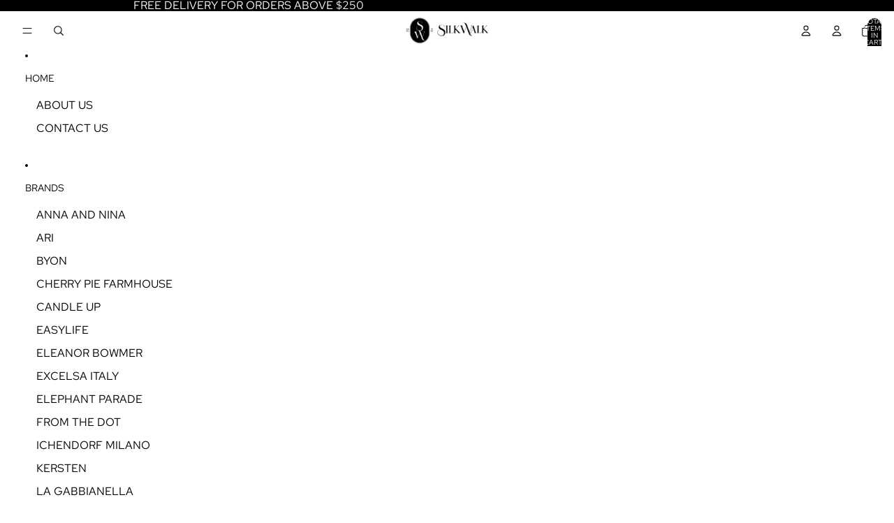

--- FILE ---
content_type: text/html; charset=utf-8
request_url: https://silkwalk.com/products/talking-textiles-birdcages-tea-towel
body_size: 39115
content:
<!doctype html>
<html
  class="no-js"
  lang="en"
>
  <head>
    <link href="//silkwalk.com/cdn/shop/t/11/assets/base.css?v=124044393692233008861751004450" rel="stylesheet" type="text/css" media="all" />
<link
        rel="icon"
        type="image/png"
        href="//silkwalk.com/cdn/shop/files/Silk_Walk_Logomark_-_Black.png?crop=center&height=32&v=1722846943&width=32"
      >
    <link
      rel="expect"
      href="#MainContent"
      blocking="render"
      id="view-transition-render-blocker"
    ><meta charset="utf-8">
<meta
  http-equiv="X-UA-Compatible"
  content="IE=edge"
>
<meta
  name="viewport"
  content="width=device-width,initial-scale=1"
>
<meta
  name="view-transition"
  content="same-origin"
>
<meta
  name="theme-color"
  content=""
>

<meta
  property="og:site_name"
  content="Silk Walk"
>
<meta
  property="og:url"
  content="https://silkwalk.com/products/talking-textiles-birdcages-tea-towel"
>
<meta
  property="og:title"
  content="Birdcages Tea Towel"
>
<meta
  property="og:type"
  content="product"
>
<meta
  property="og:description"
  content="In Textile Design terms, our products are in a category called “Conversational Textiles”. And that’s exactly what they are —Textiles that get you talking, telling stories of Singapore. When does a birdcage look the most elegant and appealing? When it is empty! Our Birdcage Tea Towel series features a vintage floral birdcage motif."
><meta
    property="og:image"
    content="http://silkwalk.com/cdn/shop/files/23.png?v=1710256981"
  >
  <meta
    property="og:image:secure_url"
    content="https://silkwalk.com/cdn/shop/files/23.png?v=1710256981"
  >
  <meta
    property="og:image:width"
    content="2500"
  >
  <meta
    property="og:image:height"
    content="2500"
  ><meta
    property="og:price:amount"
    content="25.00"
  >
  <meta
    property="og:price:currency"
    content="SGD"
  ><meta
  name="twitter:card"
  content="summary_large_image"
>
<meta
  name="twitter:title"
  content="Birdcages Tea Towel"
>
<meta
  name="twitter:description"
  content="In Textile Design terms, our products are in a category called “Conversational Textiles”. And that’s exactly what they are —Textiles that get you talking, telling stories of Singapore. When does a birdcage look the most elegant and appealing? When it is empty! Our Birdcage Tea Towel series features a vintage floral birdcage motif."
>

<title>
  Birdcages Tea Towel
 &ndash; Silk Walk</title>

<link
  rel="canonical"
  href="https://silkwalk.com/products/talking-textiles-birdcages-tea-towel"
>


  <meta
    name="description"
    content="In Textile Design terms, our products are in a category called “Conversational Textiles”. And that’s exactly what they are —Textiles that get you talking, telling stories of Singapore. When does a birdcage look the most elegant and appealing? When it is empty! Our Birdcage Tea Towel series features a vintage floral birdcage motif."
  >

<link
    rel="preconnect"
    href="https://fonts.shopifycdn.com"
    crossorigin
  >
<link
    rel="preload"
    as="font"
    href="//silkwalk.com/cdn/fonts/red_hat_text/redhattext_n4.f45549d853e5e3e2907f21be9aecf95e1eaa7516.woff2"
    type="font/woff2"
    crossorigin
  ><link
    rel="preload"
    as="font"
    href="//silkwalk.com/cdn/fonts/newsreader/newsreader_n2.5960e0b0697503210b916625dc75038e9a2edf1e.woff2"
    type="font/woff2"
    crossorigin
  ><link
    rel="preload"
    as="font"
    href="//silkwalk.com/cdn/fonts/newsreader/newsreader_n2.5960e0b0697503210b916625dc75038e9a2edf1e.woff2"
    type="font/woff2"
    crossorigin
  ><link
    rel="preload"
    as="font"
    href="//silkwalk.com/cdn/fonts/red_hat_text/redhattext_n4.f45549d853e5e3e2907f21be9aecf95e1eaa7516.woff2"
    type="font/woff2"
    crossorigin
  >
<script async crossorigin fetchpriority="high" src="/cdn/shopifycloud/importmap-polyfill/es-modules-shim.2.4.0.js"></script>
<script type="importmap">
  {
    "imports": {
      "@theme/product-title": "//silkwalk.com/cdn/shop/t/11/assets/product-title-truncation.js?v=81744426891537421781751004451",
      "@theme/component": "//silkwalk.com/cdn/shop/t/11/assets/component.js?v=80370191270241544621751004450",
      "@theme/dialog": "//silkwalk.com/cdn/shop/t/11/assets/dialog.js?v=40803435292154375831751004450",
      "@theme/events": "//silkwalk.com/cdn/shop/t/11/assets/events.js?v=26166644030623418901751004450",
      "@theme/focus": "//silkwalk.com/cdn/shop/t/11/assets/focus.js?v=60436577539430446401751004450",
      "@theme/morph": "//silkwalk.com/cdn/shop/t/11/assets/morph.js?v=130689995393408371391751004451",
      "@theme/paginated-list": "//silkwalk.com/cdn/shop/t/11/assets/paginated-list.js?v=133986602874276018051751004451",
      "@theme/performance": "//silkwalk.com/cdn/shop/t/11/assets/performance.js?v=25067702614201670671751004450",
      "@theme/product-form": "//silkwalk.com/cdn/shop/t/11/assets/product-form.js?v=141380535127643269961751004450",
      "@theme/recently-viewed-products": "//silkwalk.com/cdn/shop/t/11/assets/recently-viewed-products.js?v=94729125001750262651751004450",
      "@theme/scrolling": "//silkwalk.com/cdn/shop/t/11/assets/scrolling.js?v=10957690925586738441751004450",
      "@theme/section-renderer": "//silkwalk.com/cdn/shop/t/11/assets/section-renderer.js?v=146046498830626579641751004450",
      "@theme/utilities": "//silkwalk.com/cdn/shop/t/11/assets/utilities.js?v=127314618558186079721751004450",
      "@theme/variant-picker": "//silkwalk.com/cdn/shop/t/11/assets/variant-picker.js?v=149024113108299071891751004451",
      "@theme/media-gallery": "//silkwalk.com/cdn/shop/t/11/assets/media-gallery.js?v=111441960308641931071751004450",
      "@theme/quick-add": "//silkwalk.com/cdn/shop/t/11/assets/quick-add.js?v=12917282792548324661751004450"
    }
  }
</script>


  
  <script
    src="//silkwalk.com/cdn/shop/t/11/assets/view-transitions.js?v=132588197357770770831751004450"
  ></script>
  


<link
  rel="modulepreload"
  href="//silkwalk.com/cdn/shop/t/11/assets/utilities.js?v=127314618558186079721751004450"
>
<link
  rel="modulepreload"
  href="//silkwalk.com/cdn/shop/t/11/assets/component.js?v=80370191270241544621751004450"
>
<link
  rel="modulepreload"
  href="//silkwalk.com/cdn/shop/t/11/assets/section-renderer.js?v=146046498830626579641751004450"
>
<link
  rel="modulepreload"
  href="//silkwalk.com/cdn/shop/t/11/assets/morph.js?v=130689995393408371391751004451"
>



<link
  rel="modulepreload"
  href="//silkwalk.com/cdn/shop/t/11/assets/focus.js?v=60436577539430446401751004450"
>
<link
  rel="modulepreload"
  href="//silkwalk.com/cdn/shop/t/11/assets/recently-viewed-products.js?v=94729125001750262651751004450"
>
<link
  rel="modulepreload"
  href="//silkwalk.com/cdn/shop/t/11/assets/scrolling.js?v=10957690925586738441751004450"
>
<link
  rel="modulepreload"
  href="//silkwalk.com/cdn/shop/t/11/assets/events.js?v=26166644030623418901751004450"
>
<script
  src="//silkwalk.com/cdn/shop/t/11/assets/quick-add.js?v=12917282792548324661751004450"
  type="module"
></script>

<script
  src="//silkwalk.com/cdn/shop/t/11/assets/dialog.js?v=40803435292154375831751004450"
  type="module"
></script>
<script
  src="//silkwalk.com/cdn/shop/t/11/assets/variant-picker.js?v=149024113108299071891751004451"
  type="module"
></script>
<script
  src="//silkwalk.com/cdn/shop/t/11/assets/product-card.js?v=46085189543194988631751004450"
  type="module"
></script>
<script
  src="//silkwalk.com/cdn/shop/t/11/assets/product-form.js?v=141380535127643269961751004450"
  type="module"
></script>
<script
  src="//silkwalk.com/cdn/shop/t/11/assets/accordion-custom.js?v=99000499017714805851751004450"
  type="module"
></script>
<script
  src="//silkwalk.com/cdn/shop/t/11/assets/media.js?v=37825095869491791421751004451"
  type="module"
></script>
<script
  src="//silkwalk.com/cdn/shop/t/11/assets/product-price.js?v=30079423257668675401751004451"
  type="module"
></script>
<script
  src="//silkwalk.com/cdn/shop/t/11/assets/product-title-truncation.js?v=81744426891537421781751004451"
  type="module"
></script>
<script
  src="//silkwalk.com/cdn/shop/t/11/assets/product-inventory.js?v=16343734458933704981751004450"
  type="module"
></script>
<script
  src="//silkwalk.com/cdn/shop/t/11/assets/show-more.js?v=94563802205717136101751004451"
  type="module"
></script>
<script
  src="//silkwalk.com/cdn/shop/t/11/assets/slideshow.js?v=153988035527164969171751004450"
  type="module"
></script>
<script
  src="//silkwalk.com/cdn/shop/t/11/assets/floating-panel.js?v=128677600744947036551751004450"
  type="module"
></script>
<script
  src="//silkwalk.com/cdn/shop/t/11/assets/video-background.js?v=25237992823806706551751004451"
  type="module"
></script>
<script
  src="//silkwalk.com/cdn/shop/t/11/assets/component-quantity-selector.js?v=165853331022690512991751004450"
  type="module"
></script>
<script
  src="//silkwalk.com/cdn/shop/t/11/assets/media-gallery.js?v=111441960308641931071751004450"
  type="module"
></script>
<script
  src="//silkwalk.com/cdn/shop/t/11/assets/rte-formatter.js?v=101420294193111439321751004451"
  type="module"
></script>




  <script type="module">
    import { RecentlyViewed } from '@theme/recently-viewed-products';
    RecentlyViewed.addProduct('7539276021940');
  </script>



  <script
    src="//silkwalk.com/cdn/shop/t/11/assets/product-card-link.js?v=98430775478448931631751004450"
    type="module"
  ></script>


<script
  src="//silkwalk.com/cdn/shop/t/11/assets/auto-close-details.js?v=58350291535404441581751004451"
  defer="defer"
></script>

<script
  defer
  src="//silkwalk.com/cdn/shop/t/11/assets/placeholder-image.js?v=97758057548568586831751004450"
  type="module"
></script>

<script>
  const basePath = 'https://cdn.shopify.com/static/themes/horizon/placeholders';
  const Theme = {
    placeholders: {
      general: [
        `${basePath}/general-1.png`,
        `${basePath}/general-2.png`,
        `${basePath}/general-3.png`,
        `${basePath}/general-4.png`,
        `${basePath}/general-5.png`,
        `${basePath}/general-6.png`,
        `${basePath}/general-7.png`,
      ],
      product: [`${basePath}/product-ball.png`, `${basePath}/product-cone.png`, `${basePath}/product-cube.png`],
    },
    translations: {
      placeholder_image: `Placeholder image`,
      added: `Added`,
    },
    routes: {
      cart_add_url: '/cart/add.js',
      cart_change_url: '/cart/change',
      cart_update_url: '/cart/update',
      cart_url: '/cart',
      predictive_search_url: '/search/suggest',
      search_url: '/search',
    },
    template: {
      name: 'product',
    },
  };
</script>


<style data-shopify>
  @font-face {
  font-family: "Red Hat Text";
  font-weight: 400;
  font-style: normal;
  font-display: swap;
  src: url("//silkwalk.com/cdn/fonts/red_hat_text/redhattext_n4.f45549d853e5e3e2907f21be9aecf95e1eaa7516.woff2") format("woff2"),
       url("//silkwalk.com/cdn/fonts/red_hat_text/redhattext_n4.966c83ef0ccfa6512b0ef1e376b376dfb286bd73.woff") format("woff");
}

  @font-face {
  font-family: "Red Hat Text";
  font-weight: 700;
  font-style: normal;
  font-display: swap;
  src: url("//silkwalk.com/cdn/fonts/red_hat_text/redhattext_n7.01cb725162eb34b374670b9c1bc513ac241650e6.woff2") format("woff2"),
       url("//silkwalk.com/cdn/fonts/red_hat_text/redhattext_n7.b6189975b2592601f17bfdc64fb3d7ee0b51916e.woff") format("woff");
}

  @font-face {
  font-family: "Red Hat Text";
  font-weight: 400;
  font-style: italic;
  font-display: swap;
  src: url("//silkwalk.com/cdn/fonts/red_hat_text/redhattext_i4.6cfaffd6c72cc494343813ed221ebfae57335fcc.woff2") format("woff2"),
       url("//silkwalk.com/cdn/fonts/red_hat_text/redhattext_i4.f23bcdc86836a2cc4ccc8466c927d1089852c8c8.woff") format("woff");
}

  @font-face {
  font-family: "Red Hat Text";
  font-weight: 700;
  font-style: italic;
  font-display: swap;
  src: url("//silkwalk.com/cdn/fonts/red_hat_text/redhattext_i7.97ab5b705c1e57acd40bd16c6fd71567cb89284f.woff2") format("woff2"),
       url("//silkwalk.com/cdn/fonts/red_hat_text/redhattext_i7.f3393410cce0aafadc5ec698e5a40558f9a5b199.woff") format("woff");
}


  @font-face {
  font-family: Newsreader;
  font-weight: 200;
  font-style: normal;
  font-display: swap;
  src: url("//silkwalk.com/cdn/fonts/newsreader/newsreader_n2.5960e0b0697503210b916625dc75038e9a2edf1e.woff2") format("woff2"),
       url("//silkwalk.com/cdn/fonts/newsreader/newsreader_n2.cd4250115263c9c39d6eddb8b526847dc36a8619.woff") format("woff");
}

  @font-face {
  font-family: Newsreader;
  font-weight: 700;
  font-style: normal;
  font-display: swap;
  src: url("//silkwalk.com/cdn/fonts/newsreader/newsreader_n7.23ab8134dd970213aaed7699491a8a2cb47dae45.woff2") format("woff2"),
       url("//silkwalk.com/cdn/fonts/newsreader/newsreader_n7.d508f4855ca4dedbd83fa582e42d6513c7e89b8a.woff") format("woff");
}

  @font-face {
  font-family: Newsreader;
  font-weight: 200;
  font-style: italic;
  font-display: swap;
  src: url("//silkwalk.com/cdn/fonts/newsreader/newsreader_i2.6fa7e79ada3d3472b0bbef072304661e3c47c233.woff2") format("woff2"),
       url("//silkwalk.com/cdn/fonts/newsreader/newsreader_i2.7e0d274f114d8e9bd0867a8a4b89e37c9e7b0562.woff") format("woff");
}

  @font-face {
  font-family: Newsreader;
  font-weight: 700;
  font-style: italic;
  font-display: swap;
  src: url("//silkwalk.com/cdn/fonts/newsreader/newsreader_i7.c957ba3bc7bb44bfca68314e689a88a6cb340dbe.woff2") format("woff2"),
       url("//silkwalk.com/cdn/fonts/newsreader/newsreader_i7.600beb959cc55275297418e02b7b341685f85101.woff") format("woff");
}


  @font-face {
  font-family: Newsreader;
  font-weight: 200;
  font-style: normal;
  font-display: swap;
  src: url("//silkwalk.com/cdn/fonts/newsreader/newsreader_n2.5960e0b0697503210b916625dc75038e9a2edf1e.woff2") format("woff2"),
       url("//silkwalk.com/cdn/fonts/newsreader/newsreader_n2.cd4250115263c9c39d6eddb8b526847dc36a8619.woff") format("woff");
}

  @font-face {
  font-family: Newsreader;
  font-weight: 700;
  font-style: normal;
  font-display: swap;
  src: url("//silkwalk.com/cdn/fonts/newsreader/newsreader_n7.23ab8134dd970213aaed7699491a8a2cb47dae45.woff2") format("woff2"),
       url("//silkwalk.com/cdn/fonts/newsreader/newsreader_n7.d508f4855ca4dedbd83fa582e42d6513c7e89b8a.woff") format("woff");
}

  @font-face {
  font-family: Newsreader;
  font-weight: 200;
  font-style: italic;
  font-display: swap;
  src: url("//silkwalk.com/cdn/fonts/newsreader/newsreader_i2.6fa7e79ada3d3472b0bbef072304661e3c47c233.woff2") format("woff2"),
       url("//silkwalk.com/cdn/fonts/newsreader/newsreader_i2.7e0d274f114d8e9bd0867a8a4b89e37c9e7b0562.woff") format("woff");
}

  @font-face {
  font-family: Newsreader;
  font-weight: 700;
  font-style: italic;
  font-display: swap;
  src: url("//silkwalk.com/cdn/fonts/newsreader/newsreader_i7.c957ba3bc7bb44bfca68314e689a88a6cb340dbe.woff2") format("woff2"),
       url("//silkwalk.com/cdn/fonts/newsreader/newsreader_i7.600beb959cc55275297418e02b7b341685f85101.woff") format("woff");
}


  @font-face {
  font-family: "Red Hat Text";
  font-weight: 400;
  font-style: normal;
  font-display: swap;
  src: url("//silkwalk.com/cdn/fonts/red_hat_text/redhattext_n4.f45549d853e5e3e2907f21be9aecf95e1eaa7516.woff2") format("woff2"),
       url("//silkwalk.com/cdn/fonts/red_hat_text/redhattext_n4.966c83ef0ccfa6512b0ef1e376b376dfb286bd73.woff") format("woff");
}

  @font-face {
  font-family: "Red Hat Text";
  font-weight: 700;
  font-style: normal;
  font-display: swap;
  src: url("//silkwalk.com/cdn/fonts/red_hat_text/redhattext_n7.01cb725162eb34b374670b9c1bc513ac241650e6.woff2") format("woff2"),
       url("//silkwalk.com/cdn/fonts/red_hat_text/redhattext_n7.b6189975b2592601f17bfdc64fb3d7ee0b51916e.woff") format("woff");
}

  @font-face {
  font-family: "Red Hat Text";
  font-weight: 400;
  font-style: italic;
  font-display: swap;
  src: url("//silkwalk.com/cdn/fonts/red_hat_text/redhattext_i4.6cfaffd6c72cc494343813ed221ebfae57335fcc.woff2") format("woff2"),
       url("//silkwalk.com/cdn/fonts/red_hat_text/redhattext_i4.f23bcdc86836a2cc4ccc8466c927d1089852c8c8.woff") format("woff");
}

  @font-face {
  font-family: "Red Hat Text";
  font-weight: 700;
  font-style: italic;
  font-display: swap;
  src: url("//silkwalk.com/cdn/fonts/red_hat_text/redhattext_i7.97ab5b705c1e57acd40bd16c6fd71567cb89284f.woff2") format("woff2"),
       url("//silkwalk.com/cdn/fonts/red_hat_text/redhattext_i7.f3393410cce0aafadc5ec698e5a40558f9a5b199.woff") format("woff");
}


  :root {
    /* Page Layout */
    --sidebar-width: 25rem;
    --narrow-content-width: 36rem;
    --normal-content-width: 42rem;
    --wide-content-width: 46rem;
    --narrow-page-width: 90rem;
    --normal-page-width: 120rem;
    --wide-page-width: 150rem;

    /* Section Heights */
    --section-height-small: 15rem;
    --section-height-medium: 25rem;
    --section-height-large: 35rem;

    @media screen and (min-width: 40em) {
      --section-height-small: 40svh;
      --section-height-medium: 55svh;
      --section-height-large: 70svh;
    }

    @media screen and (min-width: 60em) {
      --section-height-small: 50svh;
      --section-height-medium: 65svh;
      --section-height-large: 80svh;
    }

    /* Letter spacing */
    --letter-spacing-sm: 0.06em;
    --letter-spacing-md: 0.13em;

    /* Font families */
    --font-body--family: "Red Hat Text", sans-serif;
    --font-body--style: normal;
    --font-body--weight: 400;
    --font-subheading--family: Newsreader, serif;
    --font-subheading--style: normal;
    --font-subheading--weight: 200;
    --font-heading--family: Newsreader, serif;
    --font-heading--style: normal;
    --font-heading--weight: 200;
    --font-accent--family: "Red Hat Text", sans-serif;
    --font-accent--style: normal;
    --font-accent--weight: 400;

    /* Margin sizes */
    --font-h1--spacing: 0.25em;
    --font-h2--spacing: 0.25em;
    --font-h3--spacing: 0.25em;
    --font-h4--spacing: 0.25em;
    --font-h5--spacing: 0.25em;
    --font-h6--spacing: 0.25em;
    --font-paragraph--spacing: 0.5em;

    /* Heading colors */
    --font-h1--color: var(--color-foreground-heading);
    --font-h2--color: var(--color-foreground-heading);
    --font-h3--color: var(--color-foreground-heading);
    --font-h4--color: var(--color-foreground-heading);
    --font-h5--color: var(--color-foreground-heading);
    --font-h6--color: var(--color-foreground-heading);

    /** Z-Index / Layering */
    --layer-section-background: -2;
    --layer-lowest: -1;
    --layer-base: 0;
    --layer-flat: 1;
    --layer-raised: 2;
    --layer-heightened: 4;
    --layer-sticky: 8;
    --layer-window-overlay: 10;
    --layer-header-menu: 12;
    --layer-overlay: 16;
    --layer-menu-drawer: 18;
    --layer-temporary: 20;

    /* Max-width / Measure */
    --max-width--body-normal: 50ch;
    --max-width--body-narrow: 35ch;

    --max-width--heading-normal: 50ch;
    --max-width--heading-narrow: 30ch;

    --max-width--display-normal: 20ch;
    --max-width--display-narrow: 15ch;
    --max-width--display-tight: 5ch;

    /* Letter-spacing / Tracking */
    --letter-spacing--display-tight: -0.03em;
    --letter-spacing--display-normal: 0;
    --letter-spacing--display-loose: 0.03em;

    --letter-spacing--heading-tight: -0.03em;
    --letter-spacing--heading-normal: 0;
    --letter-spacing--heading-loose: 0.03em;

    --letter-spacing--body-tight: -0.03em;
    --letter-spacing--body-normal: 0;
    --letter-spacing--body-loose: 0.03em;

    /* Line height / Leading */
    --line-height: 1;

    --line-height--display-tight: 1;
    --line-height--display-normal: 1.1;
    --line-height--display-loose: 1.2;

    --line-height--heading-tight: 1.15;
    --line-height--heading-normal: 1.25;
    --line-height--heading-loose: 1.35;

    --line-height--body-tight: 1.2;
    --line-height--body-normal: 1.4;
    --line-height--body-loose: 1.6;

    /* Typography presets */
    --font-size--paragraph: 0.75rem;--font-size--h1: clamp(4.5rem, 12.0vw, 7.5rem);--font-size--h2: clamp(3.0rem, 7.2vw, 4.5rem);--font-size--h3: clamp(1.75rem, 4.8vw, 3.0rem);--font-size--h4: 1.5rem;--font-size--h5: 0.75rem;--font-size--h6: 0.75rem;--font-paragraph--weight: 400;--font-paragraph--letter-spacing: var(--letter-spacing--body-normal);--font-paragraph--size: var(--font-size--paragraph);--font-paragraph--family: var(--font-body--family);--font-paragraph--style: var(--font-body--style);--font-paragraph--case: ;--font-paragraph--line-height: var(--line-height--body-loose);--font-h1--weight: var(--font-heading--weight);--font-h1--letter-spacing: var(--letter-spacing--heading-normal);--font-h1--size: var(--font-size--h1);--font-h1--family: var(--font-heading--family);--font-h1--style: var(--font-heading--style);--font-h1--case: none;--font-h1--line-height: var(--line-height--display-tight);--font-h2--weight: var(--font-heading--weight);--font-h2--letter-spacing: var(--letter-spacing--heading-normal);--font-h2--size: var(--font-size--h2);--font-h2--family: var(--font-heading--family);--font-h2--style: var(--font-heading--style);--font-h2--case: none;--font-h2--line-height: var(--line-height--display-normal);--font-h3--weight: var(--font-heading--weight);--font-h3--letter-spacing: var(--letter-spacing--heading-normal);--font-h3--size: var(--font-size--h3);--font-h3--family: var(--font-heading--family);--font-h3--style: var(--font-heading--style);--font-h3--case: none;--font-h3--line-height: var(--line-height--display-normal);--font-h4--weight: var(--font-subheading--weight);--font-h4--letter-spacing: var(--letter-spacing--heading-normal);--font-h4--size: var(--font-size--h4);--font-h4--family: var(--font-subheading--family);--font-h4--style: var(--font-subheading--style);--font-h4--case: none;--font-h4--line-height: var(--line-height--display-normal);--font-h5--weight: var(--font-body--weight);--font-h5--letter-spacing: var(--letter-spacing--heading-normal);--font-h5--size: var(--font-size--h5);--font-h5--family: var(--font-body--family);--font-h5--style: var(--font-body--style);--font-h5--case: uppercase;--font-h5--line-height: var(--line-height--display-loose);--font-h6--weight: var(--font-body--weight);--font-h6--letter-spacing: var(--letter-spacing--heading-normal);--font-h6--size: var(--font-size--h6);--font-h6--family: var(--font-body--family);--font-h6--style: var(--font-body--style);--font-h6--case: uppercase;--font-h6--line-height: var(--line-height--display-loose);

    /* Hardcoded font sizes */
    --font-size--2xs: 0.625rem;
    --font-size--xs: 0.8125rem;
    --font-size--sm: 0.875rem;
    --font-size--md: 1rem;
    --font-size--lg: 1.125rem;
    --font-size--xl: 1.25rem;
    --font-size--2xl: 1.5rem;
    --font-size--3xl: 2rem;
    --font-size--4xl: 2.5rem;
    --font-size--5xl: 3rem;
    --font-size--6xl: 3.5rem;

    /* Menu font sizes */
    --menu-font-sm--size: 0.875rem;
    --menu-font-sm--line-height: calc(1.1 + 0.5 * min(16 / 14));
    --menu-font-md--size: 1rem;
    --menu-font-md--line-height: calc(1.1 + 0.5 * min(16 / 16));
    --menu-font-lg--size: 1.125rem;
    --menu-font-lg--line-height: calc(1.1 + 0.5 * min(16 / 18));
    --menu-font-xl--size: 1.25rem;
    --menu-font-xl--line-height: calc(1.1 + 0.5 * min(16 / 20));
    --menu-font-2xl--size: 1.75rem;
    --menu-font-2xl--line-height: calc(1.1 + 0.5 * min(16 / 28));

    /* Colors */
    --color-error: #8B0000;
    --color-success: #006400;
    --color-white: #FFFFFF;
    --color-black: #000000;
    --color-instock: #3ED660;
    --color-lowstock: #EE9441;
    --color-outofstock: #C8C8C8;

    /* Opacity */
    --opacity-subdued-text: 0.7;

    --shadow-button: 0 2px 3px rgba(0 0 0 / 20%);
    --gradient-image-overlay: linear-gradient(to top, rgb(from var(--color-black) r g b / 0.5), transparent);

    /* Spacing */
    --margin-3xs: 0.125rem;
    --margin-2xs: 0.3rem;
    --margin-xs: 0.5rem;
    --margin-sm: 0.7rem;
    --margin-md: 0.8rem;
    --margin-lg: 1rem;
    --margin-xl: 1.25rem;
    --margin-2xl: 1.5rem;
    --margin-3xl: 1.75rem;
    --margin-4xl: 2rem;
    --margin-5xl: 3rem;
    --margin-6xl: 5rem;

    --scroll-margin: 50px;

    --padding-3xs: 0.125rem;
    --padding-2xs: 0.25rem;
    --padding-xs: 0.5rem;
    --padding-sm: 0.7rem;
    --padding-md: 0.8rem;
    --padding-lg: 1rem;
    --padding-xl: 1.25rem;
    --padding-2xl: 1.5rem;
    --padding-3xl: 1.75rem;
    --padding-4xl: 2rem;
    --padding-5xl: 3rem;
    --padding-6xl: 4rem;

    --gap-3xs: 0.125rem;
    --gap-2xs: 0.3rem;
    --gap-xs: 0.5rem;
    --gap-sm: 0.7rem;
    --gap-md: 0.9rem;
    --gap-lg: 1rem;
    --gap-xl: 1.25rem;
    --gap-2xl: 2rem;
    --gap-3xl: 3rem;

    --spacing-scale-sm: 0.6;
    --spacing-scale-md: 0.7;
    --spacing-scale-default: 1.0;

    /* Checkout buttons gap */
    --checkout-button-gap: 8px;

    /* Borders */
    --style-border-width: 1px;
    --style-border-radius-xs: 0.2rem;
    --style-border-radius-sm: 0.6rem;
    --style-border-radius-md: 0.8rem;
    --style-border-radius-50: 50%;
    --style-border-radius-lg: 1rem;
    --style-border-radius-pills: 40px;
    --style-border-radius-inputs: 0px;
    --style-border-radius-buttons-primary: 0px;
    --style-border-radius-buttons-secondary: 0px;
    --style-border-width-primary: 0px;
    --style-border-width-secondary: 1px;
    --style-border-width-inputs: 1px;
    --style-border-radius-popover: 0px;
    --style-border-popover: 1px none rgb(from var(--color-border) r g b / 50%);
    --style-border-drawer: 1px none rgb(from var(--color-border) r g b / 50%);
    --style-border-swatch-opacity: 10%;
    --style-border-swatch-width: 1px;
    --style-border-swatch-style: solid;

    /* Animation */
    --ease-out-cubic: cubic-bezier(0.33, 1, 0.68, 1);
    --ease-out-quad: cubic-bezier(0.32, 0.72, 0, 1);
    --animation-speed: 0.125s;
    --animation-speed-slow: 0.2s;
    --animation-speed-medium: 0.15s;
    --animation-easing: ease-in-out;
    --animation-slideshow-easing: cubic-bezier(0.4, 0, 0.2, 1);
    --drawer-animation-speed: 0.2s;
    --animation-values: var(--animation-speed) var(--animation-easing);
    --animation-values-allow-discrete: var(--animation-speed) var(--animation-easing) allow-discrete;
    --animation-timing-hover: cubic-bezier(0.25, 0.46, 0.45, 0.94);
    --animation-timing-active: cubic-bezier(0.5, 0, 0.75, 0);
    --animation-timing-bounce: cubic-bezier(0.34, 1.56, 0.64, 1);
    --animation-timing-default: cubic-bezier(0, 0, 0.2, 1);
    --animation-timing-fade-in: cubic-bezier(0.16, 1, 0.3, 1);
    --animation-timing-fade-out: cubic-bezier(0.4, 0, 0.2, 1);

    /* View transitions */
    /* View transition old */
    --view-transition-old-main-content: var(--animation-speed) var(--animation-easing) both fadeOut;

    /* View transition new */
    --view-transition-new-main-content: var(--animation-speed) var(--animation-easing) both fadeIn, var(--animation-speed) var(--animation-easing) both slideInTopViewTransition;

    /* Focus */
    --focus-outline-width: 0.09375rem;
    --focus-outline-offset: 0.2em;

    /* Badges */
    --badge-blob-padding-block: 1px;
    --badge-blob-padding-inline: 12px 8px;
    --badge-rectangle-padding-block: 1px;
    --badge-rectangle-padding-inline: 6px;
    @media screen and (width >= 750px) {
      --badge-blob-padding-block: 4px;
      --badge-blob-padding-inline: 16px 12px;
      --badge-rectangle-padding-block: 4px;
      --badge-rectangle-padding-inline: 10px;
    }

    /* Icons */
    --icon-size-2xs: 0.6rem;
    --icon-size-xs: 0.85rem;
    --icon-size-sm: 1.25rem;
    --icon-size-md: 1.375rem;
    --icon-size-lg: 1.5rem;
    --icon-stroke-width: 1px;

    /* Input */
    --input-email-min-width: 200px;
    --input-search-max-width: 650px;
    --input-padding-y: 0.8rem;
    --input-padding-x: 0.8rem;
    --input-padding: var(--input-padding-y) var(--input-padding-x);
    --input-box-shadow-width: var(--style-border-width-inputs);
    --input-box-shadow: 0 0 0 var(--input-box-shadow-width) var(--color-input-border);
    --input-box-shadow-focus: 0 0 0 calc(var(--input-box-shadow-width) + 0.5px) var(--color-input-border);
    --input-disabled-background-color: rgb(from var(--color-foreground) r g b / 10%);
    --input-disabled-border-color: rgb(from var(--color-foreground) r g b / 5%);
    --input-disabled-text-color: rgb(from var(--color-foreground) r g b / 50%);
    --input-textarea-min-height: 55px;

    /* Button size */
    --button-size-sm: 30px;
    --button-size-md: 36px;
    --button-size: var(--minimum-touch-target);
    --button-padding-inline: 24px;
    --button-padding-block: 16px;

    /* Button font-family */
    --button-font-family-primary: var(--font-body--family);
    --button-font-family-secondary: var(--font-body--family);

    /* Button font-weight */
    --button-font-weight-primary: default;
    --button-font-weight-secondary: default;

    /* Button text case */
    --button-text-case: ;
    --button-text-case-primary: uppercase;
    --button-text-case-secondary: uppercase;

    /* Borders */
    --border-color: rgba(from var(--color-border) r g b / 0.55);
    --border-width-sm: 1px;
    --border-width-md: 2px;
    --border-width-lg: 5px;

    /* Drawers */
    --drawer-inline-padding: 25px;
    --drawer-menu-inline-padding: 2.5rem;
    --drawer-header-block-padding: 20px;
    --drawer-content-block-padding: 10px;
    --drawer-header-desktop-top: 0rem;
    --drawer-padding: calc(var(--padding-sm) + 7px);
    --drawer-height: 100dvh;
    --drawer-width: 95vw;
    --drawer-max-width: 500px;

    /* Variant Picker Swatches */
    --variant-picker-swatch-width-unitless: 18;
    --variant-picker-swatch-height-unitless: 18;
    --variant-picker-swatch-width: 18px;
    --variant-picker-swatch-height: 18px;
    --variant-picker-swatch-radius: 0px;
    --variant-picker-border-width: 1px;
    --variant-picker-border-style: solid;
    --variant-picker-border-opacity: 10%;

    /* Variant Picker Buttons */
    --variant-picker-button-radius: 0px;
    --variant-picker-button-border-width: 1px;

    /* Slideshow */
    --slideshow-controls-size: 3.5rem;
    --slideshow-controls-icon: 2rem;
    --peek-next-slide-size: 3rem;

    /* Utilities */
    --backdrop-opacity: 0.15;
    --backdrop-color: var(--color-shadow);
    --minimum-touch-target: 44px;
    --disabled-opacity: 0.5;
    --skeleton-opacity: 0.025;

    /* Shapes */
    --shape--circle: circle(50% at center);
    --shape--sunburst: polygon(100% 50%,94.62% 55.87%,98.3% 62.94%,91.57% 67.22%,93.3% 75%,85.7% 77.39%,85.36% 85.36%,77.39% 85.7%,75% 93.3%,67.22% 91.57%,62.94% 98.3%,55.87% 94.62%,50% 100%,44.13% 94.62%,37.06% 98.3%,32.78% 91.57%,25% 93.3%,22.61% 85.7%,14.64% 85.36%,14.3% 77.39%,6.7% 75%,8.43% 67.22%,1.7% 62.94%,5.38% 55.87%,0% 50%,5.38% 44.13%,1.7% 37.06%,8.43% 32.78%,6.7% 25%,14.3% 22.61%,14.64% 14.64%,22.61% 14.3%,25% 6.7%,32.78% 8.43%,37.06% 1.7%,44.13% 5.38%,50% 0%,55.87% 5.38%,62.94% 1.7%,67.22% 8.43%,75% 6.7%,77.39% 14.3%,85.36% 14.64%,85.7% 22.61%,93.3% 25%,91.57% 32.78%,98.3% 37.06%,94.62% 44.13%);
    --shape--diamond: polygon(50% 0%, 100% 50%, 50% 100%, 0% 50%);
    --shape--blob: polygon(85.349% 11.712%, 87.382% 13.587%, 89.228% 15.647%, 90.886% 17.862%, 92.359% 20.204%, 93.657% 22.647%, 94.795% 25.169%, 95.786% 27.752%, 96.645% 30.382%, 97.387% 33.048%, 98.025% 35.740%, 98.564% 38.454%, 99.007% 41.186%, 99.358% 43.931%, 99.622% 46.685%, 99.808% 49.446%, 99.926% 52.210%, 99.986% 54.977%, 99.999% 57.744%, 99.975% 60.511%, 99.923% 63.278%, 99.821% 66.043%, 99.671% 68.806%, 99.453% 71.565%, 99.145% 74.314%, 98.724% 77.049%, 98.164% 79.759%, 97.433% 82.427%, 96.495% 85.030%, 95.311% 87.529%, 93.841% 89.872%, 92.062% 91.988%, 89.972% 93.796%, 87.635% 95.273%, 85.135% 96.456%, 82.532% 97.393%, 79.864% 98.127%, 77.156% 98.695%, 74.424% 99.129%, 71.676% 99.452%, 68.918% 99.685%, 66.156% 99.844%, 63.390% 99.942%, 60.624% 99.990%, 57.856% 99.999%, 55.089% 99.978%, 52.323% 99.929%, 49.557% 99.847%, 46.792% 99.723%, 44.031% 99.549%, 41.273% 99.317%, 38.522% 99.017%, 35.781% 98.639%, 33.054% 98.170%, 30.347% 97.599%, 27.667% 96.911%, 25.024% 96.091%, 22.432% 95.123%, 19.907% 93.994%, 17.466% 92.690%, 15.126% 91.216%, 12.902% 89.569%, 10.808% 87.761%, 8.854% 85.803%, 7.053% 83.703%, 5.418% 81.471%, 3.962% 79.119%, 2.702% 76.656%, 1.656% 74.095%, 0.846% 71.450%, 0.294% 68.740%, 0.024% 65.987%, 0.050% 63.221%, 0.343% 60.471%, 0.858% 57.752%, 1.548% 55.073%, 2.370% 52.431%, 3.283% 49.819%, 4.253% 47.227%, 5.249% 44.646%, 6.244% 42.063%, 7.211% 39.471%, 8.124% 36.858%, 8.958% 34.220%, 9.711% 31.558%, 10.409% 28.880%, 11.083% 26.196%, 11.760% 23.513%, 12.474% 20.839%, 13.259% 18.186%, 14.156% 15.569%, 15.214% 13.012%, 16.485% 10.556%, 18.028% 8.261%, 19.883% 6.211%, 22.041% 4.484%, 24.440% 3.110%, 26.998% 2.057%, 29.651% 1.275%, 32.360% 0.714%, 35.101% 0.337%, 37.859% 0.110%, 40.624% 0.009%, 43.391% 0.016%, 46.156% 0.113%, 48.918% 0.289%, 51.674% 0.533%, 54.425% 0.837%, 57.166% 1.215%, 59.898% 1.654%, 62.618% 2.163%, 65.322% 2.750%, 68.006% 3.424%, 70.662% 4.197%, 73.284% 5.081%, 75.860% 6.091%, 78.376% 7.242%, 80.813% 8.551%, 83.148% 10.036%, 85.349% 11.712%);

    /* Buy buttons */
    --height-buy-buttons: calc(var(--padding-lg) * 2 + var(--icon-size-sm));

    /* Card image height variables */
    --height-small: 10rem;
    --height-medium: 11.5rem;
    --height-large: 13rem;
    --height-full: 100vh;

    @media screen and (width >= 750px) {
      --height-small: 17.5rem;
      --height-medium: 21.25rem;
      --height-large: 25rem;
    }

    /* Modal */
    --modal-max-height: 65dvh;

    /* Card styles for search */
    --card-bg-hover: rgb(from var(--color-foreground) r g b / 0.03);
    --card-border-hover: rgb(from var(--color-foreground) r g b / 0.3);
    --card-border-focus: rgb(from var(--color-border) r g b / 0.1);

    /* Cart */
    --cart-primary-font-family: var(--font-body--family);
    --cart-primary-font-style: var(--font-body--style);
    --cart-primary-font-weight: var(--font-body--weight);
    --cart-secondary-font-family: var(--font-primary--family);
    --cart-secondary-font-style: var(--font-primary--style);
    --cart-secondary-font-weight: var(--font-primary--weight);
  }
</style>
<style data-shopify>
  
    
      :root,
    
    .color-scheme-1 {
        --color-background: rgba(255 255 255 / 1.0);
        --color-foreground: rgba(0 0 0 / 1.0);
        --color-foreground-heading: rgba(0 0 0 / 1.0);
        --color-primary: rgba(102 102 102 / 1.0);
        --color-primary-hover: rgba(0 0 0 / 1.0);
        --color-border: rgba(255 255 255 / 1.0);
        --color-shadow: rgba(0 0 0 / 1.0);
        --color-primary-button-text: rgba(255 255 255 / 1.0);
        --color-primary-button-background: rgba(0 0 0 / 1.0);
        --color-primary-button-border: rgba(0 0 0 / 1.0);
        --color-primary-button-hover-text: rgba(255 255 255 / 1.0);
        --color-primary-button-hover-background: rgba(56 56 56 / 1.0);
        --color-primary-button-hover-border: rgba(56 56 56 / 1.0);
        --color-secondary-button-text: rgba(0 0 0 / 1.0);
        --color-secondary-button-background: rgba(255 255 255 / 1.0);
        --color-secondary-button-border: rgba(255 255 255 / 1.0);
        --color-secondary-button-hover-text: rgba(0 0 0 / 1.0);
        --color-secondary-button-hover-background: rgba(255 255 255 / 1.0);
        --color-secondary-button-hover-border: rgba(255 255 255 / 1.0);
        --color-input-background: rgba(255 255 255 / 1.0);
        --color-input-text: rgba(0 0 0 / 1.0);
        --color-input-border: rgba(0 0 0 / 0.13);
        --color-input-hover-background: rgba(245 245 245 / 1.0);
        --color-variant-background: rgba(255 255 255 / 1.0);
        --color-variant-border: rgba(255 255 255 / 1.0);
        --color-variant-text: rgba(0 0 0 / 1.0);
        --color-variant-hover-background: rgba(255 255 255 / 1.0);
        --color-variant-hover-text: rgba(0 0 0 / 1.0);
        --color-variant-hover-border: rgba(0 0 0 / 1.0);
        --color-selected-variant-background: rgba(0 0 0 / 1.0);
        --color-selected-variant-border: rgba(0 0 0 / 1.0);
        --color-selected-variant-text: rgba(255 255 255 / 1.0);
        --color-selected-variant-hover-background: rgba(26 26 26 / 1.0);
        --color-selected-variant-hover-text: rgba(255 255 255 / 1.0);
        --color-selected-variant-hover-border: rgba(26 26 26 / 1.0);
        --input-disabled-background-color: rgb(from var(--color-foreground) r g b / 10%);
        --input-disabled-border-color: rgb(from var(--color-foreground) r g b / 5%);
        --input-disabled-text-color: rgb(from var(--color-foreground) r g b / 50%);
        --color-foreground-muted: rgb(from var(--color-foreground) r g b / 60%);
        --font-h1--color: var(--color-foreground-heading);
        --font-h2--color: var(--color-foreground-heading);
        --font-h3--color: var(--color-foreground-heading);
        --font-h4--color: var(--color-foreground-heading);
        --font-h5--color: var(--color-foreground-heading);
        --font-h6--color: var(--color-foreground-heading);

        /* Shadows */
        
        
          --shadow-blur: 20px;
          --shadow-popover: 0px 4px 20px rgb(from var(--color-shadow) r g b / 15%);
        
      }
  
    
    .color-scheme-2 {
        --color-background: rgba(255 255 255 / 1.0);
        --color-foreground: rgba(0 0 0 / 1.0);
        --color-foreground-heading: rgba(0 0 0 / 1.0);
        --color-primary: rgba(0 0 0 / 1.0);
        --color-primary-hover: rgba(255 255 255 / 1.0);
        --color-border: rgba(255 255 255 / 1.0);
        --color-shadow: rgba(0 0 0 / 1.0);
        --color-primary-button-text: rgba(255 255 255 / 1.0);
        --color-primary-button-background: rgba(0 0 0 / 1.0);
        --color-primary-button-border: rgba(0 0 0 / 1.0);
        --color-primary-button-hover-text: rgba(255 255 255 / 1.0);
        --color-primary-button-hover-background: rgba(56 56 56 / 1.0);
        --color-primary-button-hover-border: rgba(56 56 56 / 1.0);
        --color-secondary-button-text: rgba(0 0 0 / 1.0);
        --color-secondary-button-background: rgba(0 0 0 / 0.0);
        --color-secondary-button-border: rgba(0 0 0 / 1.0);
        --color-secondary-button-hover-text: rgba(56 56 56 / 1.0);
        --color-secondary-button-hover-background: rgba(0 0 0 / 0.0);
        --color-secondary-button-hover-border: rgba(56 56 56 / 1.0);
        --color-input-background: rgba(255 255 255 / 1.0);
        --color-input-text: rgba(0 0 0 / 1.0);
        --color-input-border: rgba(0 0 0 / 1.0);
        --color-input-hover-background: rgba(255 255 255 / 1.0);
        --color-variant-background: rgba(255 255 255 / 1.0);
        --color-variant-border: rgba(255 255 255 / 1.0);
        --color-variant-text: rgba(0 0 0 / 1.0);
        --color-variant-hover-background: rgba(255 255 255 / 1.0);
        --color-variant-hover-text: rgba(0 0 0 / 1.0);
        --color-variant-hover-border: rgba(255 255 255 / 1.0);
        --color-selected-variant-background: rgba(0 0 0 / 1.0);
        --color-selected-variant-border: rgba(0 0 0 / 1.0);
        --color-selected-variant-text: rgba(255 255 255 / 1.0);
        --color-selected-variant-hover-background: rgba(26 26 26 / 1.0);
        --color-selected-variant-hover-text: rgba(255 255 255 / 1.0);
        --color-selected-variant-hover-border: rgba(26 26 26 / 1.0);
        --input-disabled-background-color: rgb(from var(--color-foreground) r g b / 10%);
        --input-disabled-border-color: rgb(from var(--color-foreground) r g b / 5%);
        --input-disabled-text-color: rgb(from var(--color-foreground) r g b / 50%);
        --color-foreground-muted: rgb(from var(--color-foreground) r g b / 60%);
        --font-h1--color: var(--color-foreground-heading);
        --font-h2--color: var(--color-foreground-heading);
        --font-h3--color: var(--color-foreground-heading);
        --font-h4--color: var(--color-foreground-heading);
        --font-h5--color: var(--color-foreground-heading);
        --font-h6--color: var(--color-foreground-heading);

        /* Shadows */
        
        
          --shadow-blur: 20px;
          --shadow-popover: 0px 4px 20px rgb(from var(--color-shadow) r g b / 15%);
        
      }
  
    
    .color-scheme-3 {
        --color-background: rgba(242 242 242 / 1.0);
        --color-foreground: rgba(0 0 0 / 1.0);
        --color-foreground-heading: rgba(0 0 0 / 1.0);
        --color-primary: rgba(102 102 102 / 1.0);
        --color-primary-hover: rgba(0 0 0 / 1.0);
        --color-border: rgba(208 208 208 / 1.0);
        --color-shadow: rgba(0 0 0 / 1.0);
        --color-primary-button-text: rgba(255 255 255 / 1.0);
        --color-primary-button-background: rgba(0 0 0 / 1.0);
        --color-primary-button-border: rgba(0 0 0 / 1.0);
        --color-primary-button-hover-text: rgba(255 255 255 / 1.0);
        --color-primary-button-hover-background: rgba(56 56 56 / 1.0);
        --color-primary-button-hover-border: rgba(56 56 56 / 1.0);
        --color-secondary-button-text: rgba(0 0 0 / 1.0);
        --color-secondary-button-background: rgba(0 0 0 / 0.0);
        --color-secondary-button-border: rgba(0 0 0 / 1.0);
        --color-secondary-button-hover-text: rgba(0 0 0 / 1.0);
        --color-secondary-button-hover-background: rgba(0 0 0 / 0.0);
        --color-secondary-button-hover-border: rgba(0 0 0 / 1.0);
        --color-input-background: rgba(255 255 255 / 1.0);
        --color-input-text: rgba(0 0 0 / 1.0);
        --color-input-border: rgba(0 0 0 / 1.0);
        --color-input-hover-background: rgba(245 245 245 / 1.0);
        --color-variant-background: rgba(255 255 255 / 1.0);
        --color-variant-border: rgba(230 230 230 / 1.0);
        --color-variant-text: rgba(0 0 0 / 1.0);
        --color-variant-hover-background: rgba(245 245 245 / 1.0);
        --color-variant-hover-text: rgba(0 0 0 / 1.0);
        --color-variant-hover-border: rgba(230 230 230 / 1.0);
        --color-selected-variant-background: rgba(0 0 0 / 1.0);
        --color-selected-variant-border: rgba(0 0 0 / 1.0);
        --color-selected-variant-text: rgba(255 255 255 / 1.0);
        --color-selected-variant-hover-background: rgba(26 26 26 / 1.0);
        --color-selected-variant-hover-text: rgba(255 255 255 / 1.0);
        --color-selected-variant-hover-border: rgba(26 26 26 / 1.0);
        --input-disabled-background-color: rgb(from var(--color-foreground) r g b / 10%);
        --input-disabled-border-color: rgb(from var(--color-foreground) r g b / 5%);
        --input-disabled-text-color: rgb(from var(--color-foreground) r g b / 50%);
        --color-foreground-muted: rgb(from var(--color-foreground) r g b / 60%);
        --font-h1--color: var(--color-foreground-heading);
        --font-h2--color: var(--color-foreground-heading);
        --font-h3--color: var(--color-foreground-heading);
        --font-h4--color: var(--color-foreground-heading);
        --font-h5--color: var(--color-foreground-heading);
        --font-h6--color: var(--color-foreground-heading);

        /* Shadows */
        
        
          --shadow-blur: 20px;
          --shadow-popover: 0px 4px 20px rgb(from var(--color-shadow) r g b / 15%);
        
      }
  
    
    .color-scheme-4 {
        --color-background: rgba(56 56 56 / 1.0);
        --color-foreground: rgba(255 255 255 / 1.0);
        --color-foreground-heading: rgba(255 255 255 / 1.0);
        --color-primary: rgba(255 255 255 / 1.0);
        --color-primary-hover: rgba(0 0 0 / 1.0);
        --color-border: rgba(56 56 56 / 1.0);
        --color-shadow: rgba(0 0 0 / 1.0);
        --color-primary-button-text: rgba(56 56 56 / 1.0);
        --color-primary-button-background: rgba(255 255 255 / 1.0);
        --color-primary-button-border: rgba(255 255 255 / 1.0);
        --color-primary-button-hover-text: rgba(0 0 0 / 1.0);
        --color-primary-button-hover-background: rgba(230 230 230 / 1.0);
        --color-primary-button-hover-border: rgba(230 230 230 / 1.0);
        --color-secondary-button-text: rgba(255 255 255 / 1.0);
        --color-secondary-button-background: rgba(0 0 0 / 0.0);
        --color-secondary-button-border: rgba(255 255 255 / 1.0);
        --color-secondary-button-hover-text: rgba(222 222 222 / 1.0);
        --color-secondary-button-hover-background: rgba(0 0 0 / 0.0);
        --color-secondary-button-hover-border: rgba(222 222 222 / 1.0);
        --color-input-background: rgba(56 56 56 / 1.0);
        --color-input-text: rgba(255 255 255 / 1.0);
        --color-input-border: rgba(255 255 255 / 1.0);
        --color-input-hover-background: rgba(92 92 92 / 1.0);
        --color-variant-background: rgba(255 255 255 / 1.0);
        --color-variant-border: rgba(230 230 230 / 1.0);
        --color-variant-text: rgba(0 0 0 / 1.0);
        --color-variant-hover-background: rgba(245 245 245 / 1.0);
        --color-variant-hover-text: rgba(0 0 0 / 1.0);
        --color-variant-hover-border: rgba(230 230 230 / 1.0);
        --color-selected-variant-background: rgba(0 0 0 / 1.0);
        --color-selected-variant-border: rgba(0 0 0 / 1.0);
        --color-selected-variant-text: rgba(255 255 255 / 1.0);
        --color-selected-variant-hover-background: rgba(26 26 26 / 1.0);
        --color-selected-variant-hover-text: rgba(255 255 255 / 1.0);
        --color-selected-variant-hover-border: rgba(26 26 26 / 1.0);
        --input-disabled-background-color: rgb(from var(--color-foreground) r g b / 10%);
        --input-disabled-border-color: rgb(from var(--color-foreground) r g b / 5%);
        --input-disabled-text-color: rgb(from var(--color-foreground) r g b / 50%);
        --color-foreground-muted: rgb(from var(--color-foreground) r g b / 60%);
        --font-h1--color: var(--color-foreground-heading);
        --font-h2--color: var(--color-foreground-heading);
        --font-h3--color: var(--color-foreground-heading);
        --font-h4--color: var(--color-foreground-heading);
        --font-h5--color: var(--color-foreground-heading);
        --font-h6--color: var(--color-foreground-heading);

        /* Shadows */
        
        
          --shadow-blur: 20px;
          --shadow-popover: 0px 4px 20px rgb(from var(--color-shadow) r g b / 15%);
        
      }
  
    
    .color-scheme-5 {
        --color-background: rgba(0 0 0 / 1.0);
        --color-foreground: rgba(255 255 255 / 1.0);
        --color-foreground-heading: rgba(255 255 255 / 1.0);
        --color-primary: rgba(255 255 255 / 1.0);
        --color-primary-hover: rgba(172 172 172 / 1.0);
        --color-border: rgba(102 102 102 / 1.0);
        --color-shadow: rgba(0 0 0 / 1.0);
        --color-primary-button-text: rgba(0 0 0 / 1.0);
        --color-primary-button-background: rgba(255 255 255 / 1.0);
        --color-primary-button-border: rgba(255 255 255 / 1.0);
        --color-primary-button-hover-text: rgba(0 0 0 / 1.0);
        --color-primary-button-hover-background: rgba(222 222 222 / 1.0);
        --color-primary-button-hover-border: rgba(222 222 222 / 1.0);
        --color-secondary-button-text: rgba(255 255 255 / 1.0);
        --color-secondary-button-background: rgba(0 0 0 / 0.0);
        --color-secondary-button-border: rgba(255 255 255 / 1.0);
        --color-secondary-button-hover-text: rgba(172 172 172 / 1.0);
        --color-secondary-button-hover-background: rgba(0 0 0 / 0.0);
        --color-secondary-button-hover-border: rgba(172 172 172 / 1.0);
        --color-input-background: rgba(0 0 0 / 1.0);
        --color-input-text: rgba(255 255 255 / 1.0);
        --color-input-border: rgba(255 255 255 / 1.0);
        --color-input-hover-background: rgba(24 24 24 / 1.0);
        --color-variant-background: rgba(255 255 255 / 1.0);
        --color-variant-border: rgba(230 230 230 / 1.0);
        --color-variant-text: rgba(0 0 0 / 1.0);
        --color-variant-hover-background: rgba(245 245 245 / 1.0);
        --color-variant-hover-text: rgba(0 0 0 / 1.0);
        --color-variant-hover-border: rgba(230 230 230 / 1.0);
        --color-selected-variant-background: rgba(0 0 0 / 1.0);
        --color-selected-variant-border: rgba(0 0 0 / 1.0);
        --color-selected-variant-text: rgba(255 255 255 / 1.0);
        --color-selected-variant-hover-background: rgba(26 26 26 / 1.0);
        --color-selected-variant-hover-text: rgba(255 255 255 / 1.0);
        --color-selected-variant-hover-border: rgba(26 26 26 / 1.0);
        --input-disabled-background-color: rgb(from var(--color-foreground) r g b / 10%);
        --input-disabled-border-color: rgb(from var(--color-foreground) r g b / 5%);
        --input-disabled-text-color: rgb(from var(--color-foreground) r g b / 50%);
        --color-foreground-muted: rgb(from var(--color-foreground) r g b / 60%);
        --font-h1--color: var(--color-foreground-heading);
        --font-h2--color: var(--color-foreground-heading);
        --font-h3--color: var(--color-foreground-heading);
        --font-h4--color: var(--color-foreground-heading);
        --font-h5--color: var(--color-foreground-heading);
        --font-h6--color: var(--color-foreground-heading);

        /* Shadows */
        
        
          --shadow-blur: 20px;
          --shadow-popover: 0px 4px 20px rgb(from var(--color-shadow) r g b / 15%);
        
      }
  
    
    .color-scheme-6 {
        --color-background: rgba(0 0 0 / 0.0);
        --color-foreground: rgba(255 255 255 / 1.0);
        --color-foreground-heading: rgba(255 255 255 / 1.0);
        --color-primary: rgba(255 255 255 / 1.0);
        --color-primary-hover: rgba(172 172 172 / 1.0);
        --color-border: rgba(0 0 0 / 0.0);
        --color-shadow: rgba(0 0 0 / 0.0);
        --color-primary-button-text: rgba(0 0 0 / 1.0);
        --color-primary-button-background: rgba(255 255 255 / 1.0);
        --color-primary-button-border: rgba(255 255 255 / 1.0);
        --color-primary-button-hover-text: rgba(0 0 0 / 1.0);
        --color-primary-button-hover-background: rgba(222 222 222 / 1.0);
        --color-primary-button-hover-border: rgba(222 222 222 / 1.0);
        --color-secondary-button-text: rgba(255 255 255 / 1.0);
        --color-secondary-button-background: rgba(0 0 0 / 0.0);
        --color-secondary-button-border: rgba(255 255 255 / 1.0);
        --color-secondary-button-hover-text: rgba(172 172 172 / 1.0);
        --color-secondary-button-hover-background: rgba(0 0 0 / 0.0);
        --color-secondary-button-hover-border: rgba(172 172 172 / 1.0);
        --color-input-background: rgba(255 255 255 / 1.0);
        --color-input-text: rgba(0 0 0 / 1.0);
        --color-input-border: rgba(0 0 0 / 1.0);
        --color-input-hover-background: rgba(245 245 245 / 1.0);
        --color-variant-background: rgba(255 255 255 / 1.0);
        --color-variant-border: rgba(230 230 230 / 1.0);
        --color-variant-text: rgba(0 0 0 / 1.0);
        --color-variant-hover-background: rgba(245 245 245 / 1.0);
        --color-variant-hover-text: rgba(0 0 0 / 1.0);
        --color-variant-hover-border: rgba(230 230 230 / 1.0);
        --color-selected-variant-background: rgba(0 0 0 / 1.0);
        --color-selected-variant-border: rgba(0 0 0 / 1.0);
        --color-selected-variant-text: rgba(255 255 255 / 1.0);
        --color-selected-variant-hover-background: rgba(26 26 26 / 1.0);
        --color-selected-variant-hover-text: rgba(255 255 255 / 1.0);
        --color-selected-variant-hover-border: rgba(26 26 26 / 1.0);
        --input-disabled-background-color: rgb(from var(--color-foreground) r g b / 10%);
        --input-disabled-border-color: rgb(from var(--color-foreground) r g b / 5%);
        --input-disabled-text-color: rgb(from var(--color-foreground) r g b / 50%);
        --color-foreground-muted: rgb(from var(--color-foreground) r g b / 60%);
        --font-h1--color: var(--color-foreground-heading);
        --font-h2--color: var(--color-foreground-heading);
        --font-h3--color: var(--color-foreground-heading);
        --font-h4--color: var(--color-foreground-heading);
        --font-h5--color: var(--color-foreground-heading);
        --font-h6--color: var(--color-foreground-heading);

        /* Shadows */
        
        
          --shadow-blur: 20px;
          --shadow-popover: 0px 4px 20px rgb(from var(--color-shadow) r g b / 15%);
        
      }
  

  body, .color-scheme-1, .color-scheme-2, .color-scheme-3, .color-scheme-4, .color-scheme-5, .color-scheme-6 {
    color: var(--color-foreground);
    background-color: var(--color-background);
  }
</style>


    <script>window.performance && window.performance.mark && window.performance.mark('shopify.content_for_header.start');</script><meta id="shopify-digital-wallet" name="shopify-digital-wallet" content="/2925690953/digital_wallets/dialog">
<meta name="shopify-checkout-api-token" content="86c905eadd2d3b428781061691ab069e">
<meta id="in-context-paypal-metadata" data-shop-id="2925690953" data-venmo-supported="false" data-environment="production" data-locale="en_US" data-paypal-v4="true" data-currency="SGD">
<link rel="alternate" type="application/json+oembed" href="https://silkwalk.com/products/talking-textiles-birdcages-tea-towel.oembed">
<script async="async" src="/checkouts/internal/preloads.js?locale=en-SG"></script>
<script id="shopify-features" type="application/json">{"accessToken":"86c905eadd2d3b428781061691ab069e","betas":["rich-media-storefront-analytics"],"domain":"silkwalk.com","predictiveSearch":true,"shopId":2925690953,"locale":"en"}</script>
<script>var Shopify = Shopify || {};
Shopify.shop = "silkwalk.myshopify.com";
Shopify.locale = "en";
Shopify.currency = {"active":"SGD","rate":"1.0"};
Shopify.country = "SG";
Shopify.theme = {"name":"Atelier","id":139709776052,"schema_name":"Atelier","schema_version":"1.0.5","theme_store_id":3621,"role":"main"};
Shopify.theme.handle = "null";
Shopify.theme.style = {"id":null,"handle":null};
Shopify.cdnHost = "silkwalk.com/cdn";
Shopify.routes = Shopify.routes || {};
Shopify.routes.root = "/";</script>
<script type="module">!function(o){(o.Shopify=o.Shopify||{}).modules=!0}(window);</script>
<script>!function(o){function n(){var o=[];function n(){o.push(Array.prototype.slice.apply(arguments))}return n.q=o,n}var t=o.Shopify=o.Shopify||{};t.loadFeatures=n(),t.autoloadFeatures=n()}(window);</script>
<script id="shop-js-analytics" type="application/json">{"pageType":"product"}</script>
<script defer="defer" async type="module" src="//silkwalk.com/cdn/shopifycloud/shop-js/modules/v2/client.init-shop-cart-sync_D0dqhulL.en.esm.js"></script>
<script defer="defer" async type="module" src="//silkwalk.com/cdn/shopifycloud/shop-js/modules/v2/chunk.common_CpVO7qML.esm.js"></script>
<script type="module">
  await import("//silkwalk.com/cdn/shopifycloud/shop-js/modules/v2/client.init-shop-cart-sync_D0dqhulL.en.esm.js");
await import("//silkwalk.com/cdn/shopifycloud/shop-js/modules/v2/chunk.common_CpVO7qML.esm.js");

  window.Shopify.SignInWithShop?.initShopCartSync?.({"fedCMEnabled":true,"windoidEnabled":true});

</script>
<script>(function() {
  var isLoaded = false;
  function asyncLoad() {
    if (isLoaded) return;
    isLoaded = true;
    var urls = ["https:\/\/chimpstatic.com\/mcjs-connected\/js\/users\/cd7810c68d0322bbe89945668\/d6a5ee42017b4a031133c414c.js?shop=silkwalk.myshopify.com"];
    for (var i = 0; i < urls.length; i++) {
      var s = document.createElement('script');
      s.type = 'text/javascript';
      s.async = true;
      s.src = urls[i];
      var x = document.getElementsByTagName('script')[0];
      x.parentNode.insertBefore(s, x);
    }
  };
  if(window.attachEvent) {
    window.attachEvent('onload', asyncLoad);
  } else {
    window.addEventListener('load', asyncLoad, false);
  }
})();</script>
<script id="__st">var __st={"a":2925690953,"offset":28800,"reqid":"8229130c-bdd5-4771-8b83-c466c1451e25-1764319018","pageurl":"silkwalk.com\/products\/talking-textiles-birdcages-tea-towel","u":"a71de345b93f","p":"product","rtyp":"product","rid":7539276021940};</script>
<script>window.ShopifyPaypalV4VisibilityTracking = true;</script>
<script id="captcha-bootstrap">!function(){'use strict';const t='contact',e='account',n='new_comment',o=[[t,t],['blogs',n],['comments',n],[t,'customer']],c=[[e,'customer_login'],[e,'guest_login'],[e,'recover_customer_password'],[e,'create_customer']],r=t=>t.map((([t,e])=>`form[action*='/${t}']:not([data-nocaptcha='true']) input[name='form_type'][value='${e}']`)).join(','),a=t=>()=>t?[...document.querySelectorAll(t)].map((t=>t.form)):[];function s(){const t=[...o],e=r(t);return a(e)}const i='password',u='form_key',d=['recaptcha-v3-token','g-recaptcha-response','h-captcha-response',i],f=()=>{try{return window.sessionStorage}catch{return}},m='__shopify_v',_=t=>t.elements[u];function p(t,e,n=!1){try{const o=window.sessionStorage,c=JSON.parse(o.getItem(e)),{data:r}=function(t){const{data:e,action:n}=t;return t[m]||n?{data:e,action:n}:{data:t,action:n}}(c);for(const[e,n]of Object.entries(r))t.elements[e]&&(t.elements[e].value=n);n&&o.removeItem(e)}catch(o){console.error('form repopulation failed',{error:o})}}const l='form_type',E='cptcha';function T(t){t.dataset[E]=!0}const w=window,h=w.document,L='Shopify',v='ce_forms',y='captcha';let A=!1;((t,e)=>{const n=(g='f06e6c50-85a8-45c8-87d0-21a2b65856fe',I='https://cdn.shopify.com/shopifycloud/storefront-forms-hcaptcha/ce_storefront_forms_captcha_hcaptcha.v1.5.2.iife.js',D={infoText:'Protected by hCaptcha',privacyText:'Privacy',termsText:'Terms'},(t,e,n)=>{const o=w[L][v],c=o.bindForm;if(c)return c(t,g,e,D).then(n);var r;o.q.push([[t,g,e,D],n]),r=I,A||(h.body.append(Object.assign(h.createElement('script'),{id:'captcha-provider',async:!0,src:r})),A=!0)});var g,I,D;w[L]=w[L]||{},w[L][v]=w[L][v]||{},w[L][v].q=[],w[L][y]=w[L][y]||{},w[L][y].protect=function(t,e){n(t,void 0,e),T(t)},Object.freeze(w[L][y]),function(t,e,n,w,h,L){const[v,y,A,g]=function(t,e,n){const i=e?o:[],u=t?c:[],d=[...i,...u],f=r(d),m=r(i),_=r(d.filter((([t,e])=>n.includes(e))));return[a(f),a(m),a(_),s()]}(w,h,L),I=t=>{const e=t.target;return e instanceof HTMLFormElement?e:e&&e.form},D=t=>v().includes(t);t.addEventListener('submit',(t=>{const e=I(t);if(!e)return;const n=D(e)&&!e.dataset.hcaptchaBound&&!e.dataset.recaptchaBound,o=_(e),c=g().includes(e)&&(!o||!o.value);(n||c)&&t.preventDefault(),c&&!n&&(function(t){try{if(!f())return;!function(t){const e=f();if(!e)return;const n=_(t);if(!n)return;const o=n.value;o&&e.removeItem(o)}(t);const e=Array.from(Array(32),(()=>Math.random().toString(36)[2])).join('');!function(t,e){_(t)||t.append(Object.assign(document.createElement('input'),{type:'hidden',name:u})),t.elements[u].value=e}(t,e),function(t,e){const n=f();if(!n)return;const o=[...t.querySelectorAll(`input[type='${i}']`)].map((({name:t})=>t)),c=[...d,...o],r={};for(const[a,s]of new FormData(t).entries())c.includes(a)||(r[a]=s);n.setItem(e,JSON.stringify({[m]:1,action:t.action,data:r}))}(t,e)}catch(e){console.error('failed to persist form',e)}}(e),e.submit())}));const S=(t,e)=>{t&&!t.dataset[E]&&(n(t,e.some((e=>e===t))),T(t))};for(const o of['focusin','change'])t.addEventListener(o,(t=>{const e=I(t);D(e)&&S(e,y())}));const B=e.get('form_key'),M=e.get(l),P=B&&M;t.addEventListener('DOMContentLoaded',(()=>{const t=y();if(P)for(const e of t)e.elements[l].value===M&&p(e,B);[...new Set([...A(),...v().filter((t=>'true'===t.dataset.shopifyCaptcha))])].forEach((e=>S(e,t)))}))}(h,new URLSearchParams(w.location.search),n,t,e,['guest_login'])})(!0,!0)}();</script>
<script integrity="sha256-52AcMU7V7pcBOXWImdc/TAGTFKeNjmkeM1Pvks/DTgc=" data-source-attribution="shopify.loadfeatures" defer="defer" src="//silkwalk.com/cdn/shopifycloud/storefront/assets/storefront/load_feature-81c60534.js" crossorigin="anonymous"></script>
<script data-source-attribution="shopify.dynamic_checkout.dynamic.init">var Shopify=Shopify||{};Shopify.PaymentButton=Shopify.PaymentButton||{isStorefrontPortableWallets:!0,init:function(){window.Shopify.PaymentButton.init=function(){};var t=document.createElement("script");t.src="https://silkwalk.com/cdn/shopifycloud/portable-wallets/latest/portable-wallets.en.js",t.type="module",document.head.appendChild(t)}};
</script>
<script data-source-attribution="shopify.dynamic_checkout.buyer_consent">
  function portableWalletsHideBuyerConsent(e){var t=document.getElementById("shopify-buyer-consent"),n=document.getElementById("shopify-subscription-policy-button");t&&n&&(t.classList.add("hidden"),t.setAttribute("aria-hidden","true"),n.removeEventListener("click",e))}function portableWalletsShowBuyerConsent(e){var t=document.getElementById("shopify-buyer-consent"),n=document.getElementById("shopify-subscription-policy-button");t&&n&&(t.classList.remove("hidden"),t.removeAttribute("aria-hidden"),n.addEventListener("click",e))}window.Shopify?.PaymentButton&&(window.Shopify.PaymentButton.hideBuyerConsent=portableWalletsHideBuyerConsent,window.Shopify.PaymentButton.showBuyerConsent=portableWalletsShowBuyerConsent);
</script>
<script>
  function portableWalletsCleanup(e){e&&e.src&&console.error("Failed to load portable wallets script "+e.src);var t=document.querySelectorAll("shopify-accelerated-checkout .shopify-payment-button__skeleton, shopify-accelerated-checkout-cart .wallet-cart-button__skeleton"),e=document.getElementById("shopify-buyer-consent");for(let e=0;e<t.length;e++)t[e].remove();e&&e.remove()}function portableWalletsNotLoadedAsModule(e){e instanceof ErrorEvent&&"string"==typeof e.message&&e.message.includes("import.meta")&&"string"==typeof e.filename&&e.filename.includes("portable-wallets")&&(window.removeEventListener("error",portableWalletsNotLoadedAsModule),window.Shopify.PaymentButton.failedToLoad=e,"loading"===document.readyState?document.addEventListener("DOMContentLoaded",window.Shopify.PaymentButton.init):window.Shopify.PaymentButton.init())}window.addEventListener("error",portableWalletsNotLoadedAsModule);
</script>

<script type="module" src="https://silkwalk.com/cdn/shopifycloud/portable-wallets/latest/portable-wallets.en.js" onError="portableWalletsCleanup(this)" crossorigin="anonymous"></script>
<script nomodule>
  document.addEventListener("DOMContentLoaded", portableWalletsCleanup);
</script>

<link id="shopify-accelerated-checkout-styles" rel="stylesheet" media="screen" href="https://silkwalk.com/cdn/shopifycloud/portable-wallets/latest/accelerated-checkout-backwards-compat.css" crossorigin="anonymous">
<style id="shopify-accelerated-checkout-cart">
        #shopify-buyer-consent {
  margin-top: 1em;
  display: inline-block;
  width: 100%;
}

#shopify-buyer-consent.hidden {
  display: none;
}

#shopify-subscription-policy-button {
  background: none;
  border: none;
  padding: 0;
  text-decoration: underline;
  font-size: inherit;
  cursor: pointer;
}

#shopify-subscription-policy-button::before {
  box-shadow: none;
}

      </style>
<link rel="stylesheet" media="screen" href="//silkwalk.com/cdn/shop/t/11/compiled_assets/styles.css?1592">
<script>window.performance && window.performance.mark && window.performance.mark('shopify.content_for_header.end');</script>
  <link href="https://monorail-edge.shopifysvc.com" rel="dns-prefetch">
<script>(function(){if ("sendBeacon" in navigator && "performance" in window) {try {var session_token_from_headers = performance.getEntriesByType('navigation')[0].serverTiming.find(x => x.name == '_s').description;} catch {var session_token_from_headers = undefined;}var session_cookie_matches = document.cookie.match(/_shopify_s=([^;]*)/);var session_token_from_cookie = session_cookie_matches && session_cookie_matches.length === 2 ? session_cookie_matches[1] : "";var session_token = session_token_from_headers || session_token_from_cookie || "";function handle_abandonment_event(e) {var entries = performance.getEntries().filter(function(entry) {return /monorail-edge.shopifysvc.com/.test(entry.name);});if (!window.abandonment_tracked && entries.length === 0) {window.abandonment_tracked = true;var currentMs = Date.now();var navigation_start = performance.timing.navigationStart;var payload = {shop_id: 2925690953,url: window.location.href,navigation_start,duration: currentMs - navigation_start,session_token,page_type: "product"};window.navigator.sendBeacon("https://monorail-edge.shopifysvc.com/v1/produce", JSON.stringify({schema_id: "online_store_buyer_site_abandonment/1.1",payload: payload,metadata: {event_created_at_ms: currentMs,event_sent_at_ms: currentMs}}));}}window.addEventListener('pagehide', handle_abandonment_event);}}());</script>
<script id="web-pixels-manager-setup">(function e(e,d,r,n,o){if(void 0===o&&(o={}),!Boolean(null===(a=null===(i=window.Shopify)||void 0===i?void 0:i.analytics)||void 0===a?void 0:a.replayQueue)){var i,a;window.Shopify=window.Shopify||{};var t=window.Shopify;t.analytics=t.analytics||{};var s=t.analytics;s.replayQueue=[],s.publish=function(e,d,r){return s.replayQueue.push([e,d,r]),!0};try{self.performance.mark("wpm:start")}catch(e){}var l=function(){var e={modern:/Edge?\/(1{2}[4-9]|1[2-9]\d|[2-9]\d{2}|\d{4,})\.\d+(\.\d+|)|Firefox\/(1{2}[4-9]|1[2-9]\d|[2-9]\d{2}|\d{4,})\.\d+(\.\d+|)|Chrom(ium|e)\/(9{2}|\d{3,})\.\d+(\.\d+|)|(Maci|X1{2}).+ Version\/(15\.\d+|(1[6-9]|[2-9]\d|\d{3,})\.\d+)([,.]\d+|)( \(\w+\)|)( Mobile\/\w+|) Safari\/|Chrome.+OPR\/(9{2}|\d{3,})\.\d+\.\d+|(CPU[ +]OS|iPhone[ +]OS|CPU[ +]iPhone|CPU IPhone OS|CPU iPad OS)[ +]+(15[._]\d+|(1[6-9]|[2-9]\d|\d{3,})[._]\d+)([._]\d+|)|Android:?[ /-](13[3-9]|1[4-9]\d|[2-9]\d{2}|\d{4,})(\.\d+|)(\.\d+|)|Android.+Firefox\/(13[5-9]|1[4-9]\d|[2-9]\d{2}|\d{4,})\.\d+(\.\d+|)|Android.+Chrom(ium|e)\/(13[3-9]|1[4-9]\d|[2-9]\d{2}|\d{4,})\.\d+(\.\d+|)|SamsungBrowser\/([2-9]\d|\d{3,})\.\d+/,legacy:/Edge?\/(1[6-9]|[2-9]\d|\d{3,})\.\d+(\.\d+|)|Firefox\/(5[4-9]|[6-9]\d|\d{3,})\.\d+(\.\d+|)|Chrom(ium|e)\/(5[1-9]|[6-9]\d|\d{3,})\.\d+(\.\d+|)([\d.]+$|.*Safari\/(?![\d.]+ Edge\/[\d.]+$))|(Maci|X1{2}).+ Version\/(10\.\d+|(1[1-9]|[2-9]\d|\d{3,})\.\d+)([,.]\d+|)( \(\w+\)|)( Mobile\/\w+|) Safari\/|Chrome.+OPR\/(3[89]|[4-9]\d|\d{3,})\.\d+\.\d+|(CPU[ +]OS|iPhone[ +]OS|CPU[ +]iPhone|CPU IPhone OS|CPU iPad OS)[ +]+(10[._]\d+|(1[1-9]|[2-9]\d|\d{3,})[._]\d+)([._]\d+|)|Android:?[ /-](13[3-9]|1[4-9]\d|[2-9]\d{2}|\d{4,})(\.\d+|)(\.\d+|)|Mobile Safari.+OPR\/([89]\d|\d{3,})\.\d+\.\d+|Android.+Firefox\/(13[5-9]|1[4-9]\d|[2-9]\d{2}|\d{4,})\.\d+(\.\d+|)|Android.+Chrom(ium|e)\/(13[3-9]|1[4-9]\d|[2-9]\d{2}|\d{4,})\.\d+(\.\d+|)|Android.+(UC? ?Browser|UCWEB|U3)[ /]?(15\.([5-9]|\d{2,})|(1[6-9]|[2-9]\d|\d{3,})\.\d+)\.\d+|SamsungBrowser\/(5\.\d+|([6-9]|\d{2,})\.\d+)|Android.+MQ{2}Browser\/(14(\.(9|\d{2,})|)|(1[5-9]|[2-9]\d|\d{3,})(\.\d+|))(\.\d+|)|K[Aa][Ii]OS\/(3\.\d+|([4-9]|\d{2,})\.\d+)(\.\d+|)/},d=e.modern,r=e.legacy,n=navigator.userAgent;return n.match(d)?"modern":n.match(r)?"legacy":"unknown"}(),u="modern"===l?"modern":"legacy",c=(null!=n?n:{modern:"",legacy:""})[u],f=function(e){return[e.baseUrl,"/wpm","/b",e.hashVersion,"modern"===e.buildTarget?"m":"l",".js"].join("")}({baseUrl:d,hashVersion:r,buildTarget:u}),m=function(e){var d=e.version,r=e.bundleTarget,n=e.surface,o=e.pageUrl,i=e.monorailEndpoint;return{emit:function(e){var a=e.status,t=e.errorMsg,s=(new Date).getTime(),l=JSON.stringify({metadata:{event_sent_at_ms:s},events:[{schema_id:"web_pixels_manager_load/3.1",payload:{version:d,bundle_target:r,page_url:o,status:a,surface:n,error_msg:t},metadata:{event_created_at_ms:s}}]});if(!i)return console&&console.warn&&console.warn("[Web Pixels Manager] No Monorail endpoint provided, skipping logging."),!1;try{return self.navigator.sendBeacon.bind(self.navigator)(i,l)}catch(e){}var u=new XMLHttpRequest;try{return u.open("POST",i,!0),u.setRequestHeader("Content-Type","text/plain"),u.send(l),!0}catch(e){return console&&console.warn&&console.warn("[Web Pixels Manager] Got an unhandled error while logging to Monorail."),!1}}}}({version:r,bundleTarget:l,surface:e.surface,pageUrl:self.location.href,monorailEndpoint:e.monorailEndpoint});try{o.browserTarget=l,function(e){var d=e.src,r=e.async,n=void 0===r||r,o=e.onload,i=e.onerror,a=e.sri,t=e.scriptDataAttributes,s=void 0===t?{}:t,l=document.createElement("script"),u=document.querySelector("head"),c=document.querySelector("body");if(l.async=n,l.src=d,a&&(l.integrity=a,l.crossOrigin="anonymous"),s)for(var f in s)if(Object.prototype.hasOwnProperty.call(s,f))try{l.dataset[f]=s[f]}catch(e){}if(o&&l.addEventListener("load",o),i&&l.addEventListener("error",i),u)u.appendChild(l);else{if(!c)throw new Error("Did not find a head or body element to append the script");c.appendChild(l)}}({src:f,async:!0,onload:function(){if(!function(){var e,d;return Boolean(null===(d=null===(e=window.Shopify)||void 0===e?void 0:e.analytics)||void 0===d?void 0:d.initialized)}()){var d=window.webPixelsManager.init(e)||void 0;if(d){var r=window.Shopify.analytics;r.replayQueue.forEach((function(e){var r=e[0],n=e[1],o=e[2];d.publishCustomEvent(r,n,o)})),r.replayQueue=[],r.publish=d.publishCustomEvent,r.visitor=d.visitor,r.initialized=!0}}},onerror:function(){return m.emit({status:"failed",errorMsg:"".concat(f," has failed to load")})},sri:function(e){var d=/^sha384-[A-Za-z0-9+/=]+$/;return"string"==typeof e&&d.test(e)}(c)?c:"",scriptDataAttributes:o}),m.emit({status:"loading"})}catch(e){m.emit({status:"failed",errorMsg:(null==e?void 0:e.message)||"Unknown error"})}}})({shopId: 2925690953,storefrontBaseUrl: "https://silkwalk.com",extensionsBaseUrl: "https://extensions.shopifycdn.com/cdn/shopifycloud/web-pixels-manager",monorailEndpoint: "https://monorail-edge.shopifysvc.com/unstable/produce_batch",surface: "storefront-renderer",enabledBetaFlags: ["2dca8a86"],webPixelsConfigList: [{"id":"65110196","eventPayloadVersion":"v1","runtimeContext":"LAX","scriptVersion":"1","type":"CUSTOM","privacyPurposes":["ANALYTICS"],"name":"Google Analytics tag (migrated)"},{"id":"shopify-app-pixel","configuration":"{}","eventPayloadVersion":"v1","runtimeContext":"STRICT","scriptVersion":"0450","apiClientId":"shopify-pixel","type":"APP","privacyPurposes":["ANALYTICS","MARKETING"]},{"id":"shopify-custom-pixel","eventPayloadVersion":"v1","runtimeContext":"LAX","scriptVersion":"0450","apiClientId":"shopify-pixel","type":"CUSTOM","privacyPurposes":["ANALYTICS","MARKETING"]}],isMerchantRequest: false,initData: {"shop":{"name":"Silk Walk","paymentSettings":{"currencyCode":"SGD"},"myshopifyDomain":"silkwalk.myshopify.com","countryCode":"SG","storefrontUrl":"https:\/\/silkwalk.com"},"customer":null,"cart":null,"checkout":null,"productVariants":[{"price":{"amount":25.0,"currencyCode":"SGD"},"product":{"title":"Birdcages Tea Towel","vendor":"Silk Walk","id":"7539276021940","untranslatedTitle":"Birdcages Tea Towel","url":"\/products\/talking-textiles-birdcages-tea-towel","type":"Home"},"id":"42764622332084","image":{"src":"\/\/silkwalk.com\/cdn\/shop\/files\/23.png?v=1710256981"},"sku":"","title":"Default Title","untranslatedTitle":"Default Title"}],"purchasingCompany":null},},"https://silkwalk.com/cdn","ae1676cfwd2530674p4253c800m34e853cb",{"modern":"","legacy":""},{"shopId":"2925690953","storefrontBaseUrl":"https:\/\/silkwalk.com","extensionBaseUrl":"https:\/\/extensions.shopifycdn.com\/cdn\/shopifycloud\/web-pixels-manager","surface":"storefront-renderer","enabledBetaFlags":"[\"2dca8a86\"]","isMerchantRequest":"false","hashVersion":"ae1676cfwd2530674p4253c800m34e853cb","publish":"custom","events":"[[\"page_viewed\",{}],[\"product_viewed\",{\"productVariant\":{\"price\":{\"amount\":25.0,\"currencyCode\":\"SGD\"},\"product\":{\"title\":\"Birdcages Tea Towel\",\"vendor\":\"Silk Walk\",\"id\":\"7539276021940\",\"untranslatedTitle\":\"Birdcages Tea Towel\",\"url\":\"\/products\/talking-textiles-birdcages-tea-towel\",\"type\":\"Home\"},\"id\":\"42764622332084\",\"image\":{\"src\":\"\/\/silkwalk.com\/cdn\/shop\/files\/23.png?v=1710256981\"},\"sku\":\"\",\"title\":\"Default Title\",\"untranslatedTitle\":\"Default Title\"}}]]"});</script><script>
  window.ShopifyAnalytics = window.ShopifyAnalytics || {};
  window.ShopifyAnalytics.meta = window.ShopifyAnalytics.meta || {};
  window.ShopifyAnalytics.meta.currency = 'SGD';
  var meta = {"product":{"id":7539276021940,"gid":"gid:\/\/shopify\/Product\/7539276021940","vendor":"Silk Walk","type":"Home","variants":[{"id":42764622332084,"price":2500,"name":"Birdcages Tea Towel","public_title":null,"sku":""}],"remote":false},"page":{"pageType":"product","resourceType":"product","resourceId":7539276021940}};
  for (var attr in meta) {
    window.ShopifyAnalytics.meta[attr] = meta[attr];
  }
</script>
<script class="analytics">
  (function () {
    var customDocumentWrite = function(content) {
      var jquery = null;

      if (window.jQuery) {
        jquery = window.jQuery;
      } else if (window.Checkout && window.Checkout.$) {
        jquery = window.Checkout.$;
      }

      if (jquery) {
        jquery('body').append(content);
      }
    };

    var hasLoggedConversion = function(token) {
      if (token) {
        return document.cookie.indexOf('loggedConversion=' + token) !== -1;
      }
      return false;
    }

    var setCookieIfConversion = function(token) {
      if (token) {
        var twoMonthsFromNow = new Date(Date.now());
        twoMonthsFromNow.setMonth(twoMonthsFromNow.getMonth() + 2);

        document.cookie = 'loggedConversion=' + token + '; expires=' + twoMonthsFromNow;
      }
    }

    var trekkie = window.ShopifyAnalytics.lib = window.trekkie = window.trekkie || [];
    if (trekkie.integrations) {
      return;
    }
    trekkie.methods = [
      'identify',
      'page',
      'ready',
      'track',
      'trackForm',
      'trackLink'
    ];
    trekkie.factory = function(method) {
      return function() {
        var args = Array.prototype.slice.call(arguments);
        args.unshift(method);
        trekkie.push(args);
        return trekkie;
      };
    };
    for (var i = 0; i < trekkie.methods.length; i++) {
      var key = trekkie.methods[i];
      trekkie[key] = trekkie.factory(key);
    }
    trekkie.load = function(config) {
      trekkie.config = config || {};
      trekkie.config.initialDocumentCookie = document.cookie;
      var first = document.getElementsByTagName('script')[0];
      var script = document.createElement('script');
      script.type = 'text/javascript';
      script.onerror = function(e) {
        var scriptFallback = document.createElement('script');
        scriptFallback.type = 'text/javascript';
        scriptFallback.onerror = function(error) {
                var Monorail = {
      produce: function produce(monorailDomain, schemaId, payload) {
        var currentMs = new Date().getTime();
        var event = {
          schema_id: schemaId,
          payload: payload,
          metadata: {
            event_created_at_ms: currentMs,
            event_sent_at_ms: currentMs
          }
        };
        return Monorail.sendRequest("https://" + monorailDomain + "/v1/produce", JSON.stringify(event));
      },
      sendRequest: function sendRequest(endpointUrl, payload) {
        // Try the sendBeacon API
        if (window && window.navigator && typeof window.navigator.sendBeacon === 'function' && typeof window.Blob === 'function' && !Monorail.isIos12()) {
          var blobData = new window.Blob([payload], {
            type: 'text/plain'
          });

          if (window.navigator.sendBeacon(endpointUrl, blobData)) {
            return true;
          } // sendBeacon was not successful

        } // XHR beacon

        var xhr = new XMLHttpRequest();

        try {
          xhr.open('POST', endpointUrl);
          xhr.setRequestHeader('Content-Type', 'text/plain');
          xhr.send(payload);
        } catch (e) {
          console.log(e);
        }

        return false;
      },
      isIos12: function isIos12() {
        return window.navigator.userAgent.lastIndexOf('iPhone; CPU iPhone OS 12_') !== -1 || window.navigator.userAgent.lastIndexOf('iPad; CPU OS 12_') !== -1;
      }
    };
    Monorail.produce('monorail-edge.shopifysvc.com',
      'trekkie_storefront_load_errors/1.1',
      {shop_id: 2925690953,
      theme_id: 139709776052,
      app_name: "storefront",
      context_url: window.location.href,
      source_url: "//silkwalk.com/cdn/s/trekkie.storefront.3c703df509f0f96f3237c9daa54e2777acf1a1dd.min.js"});

        };
        scriptFallback.async = true;
        scriptFallback.src = '//silkwalk.com/cdn/s/trekkie.storefront.3c703df509f0f96f3237c9daa54e2777acf1a1dd.min.js';
        first.parentNode.insertBefore(scriptFallback, first);
      };
      script.async = true;
      script.src = '//silkwalk.com/cdn/s/trekkie.storefront.3c703df509f0f96f3237c9daa54e2777acf1a1dd.min.js';
      first.parentNode.insertBefore(script, first);
    };
    trekkie.load(
      {"Trekkie":{"appName":"storefront","development":false,"defaultAttributes":{"shopId":2925690953,"isMerchantRequest":null,"themeId":139709776052,"themeCityHash":"7760503872624180920","contentLanguage":"en","currency":"SGD","eventMetadataId":"eb565456-c984-4d41-8434-1d77b7b31d71"},"isServerSideCookieWritingEnabled":true,"monorailRegion":"shop_domain","enabledBetaFlags":["f0df213a"]},"Session Attribution":{},"S2S":{"facebookCapiEnabled":false,"source":"trekkie-storefront-renderer","apiClientId":580111}}
    );

    var loaded = false;
    trekkie.ready(function() {
      if (loaded) return;
      loaded = true;

      window.ShopifyAnalytics.lib = window.trekkie;

      var originalDocumentWrite = document.write;
      document.write = customDocumentWrite;
      try { window.ShopifyAnalytics.merchantGoogleAnalytics.call(this); } catch(error) {};
      document.write = originalDocumentWrite;

      window.ShopifyAnalytics.lib.page(null,{"pageType":"product","resourceType":"product","resourceId":7539276021940,"shopifyEmitted":true});

      var match = window.location.pathname.match(/checkouts\/(.+)\/(thank_you|post_purchase)/)
      var token = match? match[1]: undefined;
      if (!hasLoggedConversion(token)) {
        setCookieIfConversion(token);
        window.ShopifyAnalytics.lib.track("Viewed Product",{"currency":"SGD","variantId":42764622332084,"productId":7539276021940,"productGid":"gid:\/\/shopify\/Product\/7539276021940","name":"Birdcages Tea Towel","price":"25.00","sku":"","brand":"Silk Walk","variant":null,"category":"Home","nonInteraction":true,"remote":false},undefined,undefined,{"shopifyEmitted":true});
      window.ShopifyAnalytics.lib.track("monorail:\/\/trekkie_storefront_viewed_product\/1.1",{"currency":"SGD","variantId":42764622332084,"productId":7539276021940,"productGid":"gid:\/\/shopify\/Product\/7539276021940","name":"Birdcages Tea Towel","price":"25.00","sku":"","brand":"Silk Walk","variant":null,"category":"Home","nonInteraction":true,"remote":false,"referer":"https:\/\/silkwalk.com\/products\/talking-textiles-birdcages-tea-towel"});
      }
    });


        var eventsListenerScript = document.createElement('script');
        eventsListenerScript.async = true;
        eventsListenerScript.src = "//silkwalk.com/cdn/shopifycloud/storefront/assets/shop_events_listener-3da45d37.js";
        document.getElementsByTagName('head')[0].appendChild(eventsListenerScript);

})();</script>
  <script>
  if (!window.ga || (window.ga && typeof window.ga !== 'function')) {
    window.ga = function ga() {
      (window.ga.q = window.ga.q || []).push(arguments);
      if (window.Shopify && window.Shopify.analytics && typeof window.Shopify.analytics.publish === 'function') {
        window.Shopify.analytics.publish("ga_stub_called", {}, {sendTo: "google_osp_migration"});
      }
      console.error("Shopify's Google Analytics stub called with:", Array.from(arguments), "\nSee https://help.shopify.com/manual/promoting-marketing/pixels/pixel-migration#google for more information.");
    };
    if (window.Shopify && window.Shopify.analytics && typeof window.Shopify.analytics.publish === 'function') {
      window.Shopify.analytics.publish("ga_stub_initialized", {}, {sendTo: "google_osp_migration"});
    }
  }
</script>
<script
  defer
  src="https://silkwalk.com/cdn/shopifycloud/perf-kit/shopify-perf-kit-2.1.2.min.js"
  data-application="storefront-renderer"
  data-shop-id="2925690953"
  data-render-region="gcp-us-central1"
  data-page-type="product"
  data-theme-instance-id="139709776052"
  data-theme-name="Atelier"
  data-theme-version="1.0.5"
  data-monorail-region="shop_domain"
  data-resource-timing-sampling-rate="10"
  data-shs="true"
  data-shs-beacon="true"
  data-shs-export-with-fetch="true"
  data-shs-logs-sample-rate="1"
></script>
</head>

  <body class="page-width-narrow card-hover-effect-lift">
    <a
  class="skip-to-content-link button-secondary"
  href="#MainContent"
>
  Skip to content
</a>

    <div id="header-group">
      <!-- BEGIN sections: header-group -->
<div id="shopify-section-sections--17665866596532__header_announcements_bqUnUJ" class="shopify-section shopify-section-group-header-group">



<div class="section-background color-scheme-5"></div>
<aside
  class="announcement-bar spacing-style section section--page-width color-scheme-5"
  style="--padding-block-start: 15px; --padding-block-end:15px; 
--padding-inline-start:0px; --padding-inline-end:0px; 
; --border-bottom-width: 0px;"
>
  

  <announcement-bar-component
    class="announcement-bar__slider"
    
  >
    

    <div class="announcement-bar__slides">
      


<slideshow-slide
    ref="slides[]"
    class="
      announcement-bar__slide
      text-block
      text-block--AVGR5WG1UYUVYWlNXZ__announcement_TVtwq9
      text-block--align-center
      text-block--full-width
      custom-typography
      custom-font-size
      
    "
    style="
      
--color: ;--font-size: 1rem;      --font-weight: var(--font-body--weight);--font-family: var(--font-body--family);    --text-transform: none;    --text-wrap: ;          --line-height: var(--line-height--body-);        --letter-spacing: var(--letter-spacing--body-normal);
      --width: 100%;
      --text-align: center;
      --line-height: 1;
    "
    
    aria-hidden="false"
  >
    <p class="announcement-bar__text">
      FREE DELIVERY FOR ORDERS ABOVE $250
    </p>

    
  </slideshow-slide>



    </div>
  </announcement-bar-component>
</aside>




</div><header id="shopify-section-sections--17665866596532__header_section" class="shopify-section shopify-section-group-header-group header-section">



<script type="application/ld+json">
  {
    "@context": "http://schema.org",
    "@type": "Organization",
    "name": "Silk Walk",
    
      "logo": "https:\/\/silkwalk.com\/cdn\/shop\/files\/Silk_Walk_Horizontal_Logo_-_Black_bbcb9c0d-6b36-4ce7-b151-43c396b549b1.png?v=1724838093\u0026width=500",
    
    "url": "https:\/\/silkwalk.com"
  }
</script>

<header-component
  id="header-component"
  class="header  header--compact header--collapse-row-paddings"
  
  
    sticky="scroll-up"
  
  data-skip-node-update
  data-scroll-direction="none"
>
  
    

    

    
    
      <div
        class="header__row header__row--top color-scheme-2 section section--full-width-margin section--page-width divider--page-width"
        ref="headerRowTop"style="--border-bottom-width: 0px; --border-bottom-width-mobile: 0px;">
        <div class="header__columns spacing-style">
          <div
      class="header__column header__column--left"
      data-testid="header-top-left"
    >
      
        
          
              



    <div
      class="header__drawer desktop:hidden"
      ref="headerDrawerContainer"
      style=" --title-case: uppercase;"
      
    >
      

<script
  src="//silkwalk.com/cdn/shop/t/11/assets/header-drawer.js?v=112577955575454133091751004450"
  type="module"
></script>

<header-drawer
  class="header-drawer header__drawer--mobile"
  style="--menu-image-border-radius: px;"
>
  <details
    id="Details-menu-drawer-container"
    class="menu-drawer-container"
    ref="details"
    scroll-lock
  >
    <summary
      class="header__icon header__icon--menu header__icon--summary"
      aria-label="Menu"
      on:click="/toggle"
    >
      <span class="svg-wrapper header-drawer-icon header-drawer-icon--open"><svg width="14" height="14" viewBox="0 0 14 14" fill="none" xmlns="http://www.w3.org/2000/svg">
  <path d="M1 3.5H13" stroke="currentColor" stroke-width="var(--icon-stroke-width)" stroke-linecap="round"/>
  <path d="M1 10.5H13" stroke="currentColor" stroke-width="var(--icon-stroke-width)" stroke-linecap="round"/>
</svg>
</span>
      <span class="svg-wrapper header-drawer-icon header-drawer-icon--close"><svg width="14" height="14" viewBox="0 0 14 14" fill="none" xmlns="http://www.w3.org/2000/svg">
  <path d="M12 2L2 12" stroke="currentColor" stroke-width="var(--icon-stroke-width)" stroke-linecap="round" stroke-linejoin="round"/>
  <path d="M12 12L2 2" stroke="currentColor" stroke-width="var(--icon-stroke-width)" stroke-linecap="round" stroke-linejoin="round"/>
</svg>
</span>
    </summary>
    <div
      data-header-drawer
      class="
        menu-drawer
        motion-reduce
        color-scheme-1
      "
    >
      <button
        class="button menu-drawer__close-button"
        type="button"
        aria-label="Close"
        on:click="/close"
      >
        <span class="svg-wrapper header-drawer-icon header-drawer-icon--close"><svg width="14" height="14" viewBox="0 0 14 14" fill="none" xmlns="http://www.w3.org/2000/svg">
  <path d="M12 2L2 12" stroke="currentColor" stroke-width="var(--icon-stroke-width)" stroke-linecap="round" stroke-linejoin="round"/>
  <path d="M12 12L2 2" stroke="currentColor" stroke-width="var(--icon-stroke-width)" stroke-linecap="round" stroke-linejoin="round"/>
</svg>
</span>
      </button>
      <nav
        class="menu-drawer__navigation"
        style="--menu-top-level-font-family: var(--font-primary--family);
--menu-top-level-font-size-desktop: var(--font-size--body-sm); --menu-top-level-font-style: var(--font-primary--style); --menu-top-level-font-weight: var(--font-primary--weight); --menu-top-level-font-case:uppercase;

  --menu-top-level-font-size: var(--menu-font-2xl--size); --menu-top-level-font-line-height:
  var(--menu-font-2xl--line-height);

--menu-top-level-font-color: var(--color-foreground);

--menu-parent-font-family: var(--font-primary--family); --menu-parent-font-style:
var(--font-primary--style); --menu-parent-font-weight: var(--font-primary--weight); --menu-parent-font-case:
uppercase;

    --menu-parent-font-size: var(--menu-font-sm--size); --menu-parent-font-line-height:
    var(--menu-font-sm--line-height); --menu-parent-font-color: rgba(from var(--color-foreground) r g b /
    var(--opacity-subdued-text)); --menu-parent-active-font-color: var(--color-foreground);
  
--menu-child-font-family: var(--font-primary--family); --menu-child-font-style:
var(--font-primary--style); --menu-child-font-weight: var(--font-primary--weight); --menu-child-font-case:
uppercase;

    --menu-child-font-size: var(--menu-font-md--size); --menu-child-font-line-height: var(--menu-font-md--line-height);
    --menu-child-font-color: var(--color-foreground); --menu-child-active-font-color: rgba(from var(--color-foreground)
    r g b / var(--opacity-subdued-text));
  

        "
      >
        <ul
          class="menu-drawer__menu has-submenu"
          role="list"
        >


              <li
                class="menu-drawer__list-item"
                style="--menu-drawer-animation-index: 1;"
              ><details
                    id="Details-menu-drawer-menu-item-1"
                    class="menu-drawer__menu-container"
                  >
                    <summary
                      id="HeaderDrawer-home"
                      class="menu-drawer__menu-item menu-drawer__menu-item--mainlist menu-drawer__animated-element focus-inset"
                      on:click="header-drawer/open"
                    >
                      <span class="menu-drawer__menu-item-text">Home</span>
                      <span class="svg-wrapper icon-caret icon-caret--forward"><svg width="14" height="14" viewBox="0 0 14 14" fill="none" xmlns="http://www.w3.org/2000/svg">
  <path d="M11 5.5L7 9.5L3 5.5" stroke="currentColor" stroke-width="var(--icon-stroke-width)" stroke-linecap="round" stroke-linejoin="round"/>
</svg>
</span>
                    </summary>
                    <div
                      id="link-home"
                      class="menu-drawer__submenu has-submenu gradient motion-reduce"
                      tabindex="-1"
                      style="--menu-drawer-animation-index: 1;"
                    >
                      <div class="menu-drawer__inner-submenu">
                        <div class="menu-drawer__nav-buttons">
                          <button
                            class="button menu-drawer__back-button focus-inset"
                            aria-expanded="true"
                            on:click="header-drawer/back"
                            aria-label="Back"
                          >
                            <span class="svg-wrapper icon-caret icon-caret--backward"><svg width="14" height="14" viewBox="0 0 14 14" fill="none" xmlns="http://www.w3.org/2000/svg">
  <path d="M11 5.5L7 9.5L3 5.5" stroke="currentColor" stroke-width="var(--icon-stroke-width)" stroke-linecap="round" stroke-linejoin="round"/>
</svg>
</span>
                            <span class="menu-drawer__menu-item-text">Home</span>
                          </button>
                          <button
                            class="button menu-drawer__close-button"
                            type="button"
                            aria-label="Close"
                            on:click="header-drawer/close"
                          >
                            <span class="svg-wrapper header-drawer-icon header-drawer-icon--close"><svg width="14" height="14" viewBox="0 0 14 14" fill="none" xmlns="http://www.w3.org/2000/svg">
  <path d="M12 2L2 12" stroke="currentColor" stroke-width="var(--icon-stroke-width)" stroke-linecap="round" stroke-linejoin="round"/>
  <path d="M12 12L2 2" stroke="currentColor" stroke-width="var(--icon-stroke-width)" stroke-linecap="round" stroke-linejoin="round"/>
</svg>
</span>
                          </button>
                        </div>
                        
                        <ul
                          class="menu-drawer__menu menu-drawer__menu--childlist"
                          role="list"
                          tabindex="-1"
                        >
                          <li
                              class="
                                menu-drawer__list-item
                                
                              "
                            ><a
                                  id="HeaderDrawer-home-about-us"
                                  href="/pages/about-us"
                                  class="menu-drawer__menu-item menu-drawer__menu-item--parent focus-inset"
                                  
                                >
                                  
                                  <span class="menu-drawer__menu-item-text">About Us</span>
                                </a></li><li
                              class="
                                menu-drawer__list-item
                                
                              "
                            ><a
                                  id="HeaderDrawer-home-contact-us"
                                  href="/pages/contact-us"
                                  class="menu-drawer__menu-item menu-drawer__menu-item--parent focus-inset"
                                  
                                >
                                  
                                  <span class="menu-drawer__menu-item-text">Contact Us</span>
                                </a></li></ul>
                        
                      </div>
                    </div>
                  </details></li>
              <li
                class="menu-drawer__list-item"
                style="--menu-drawer-animation-index: 2;"
              ><details
                    id="Details-menu-drawer-menu-item-2"
                    class="menu-drawer__menu-container"
                  >
                    <summary
                      id="HeaderDrawer-brands"
                      class="menu-drawer__menu-item menu-drawer__menu-item--mainlist menu-drawer__animated-element focus-inset"
                      on:click="header-drawer/open"
                    >
                      <span class="menu-drawer__menu-item-text">Brands</span>
                      <span class="svg-wrapper icon-caret icon-caret--forward"><svg width="14" height="14" viewBox="0 0 14 14" fill="none" xmlns="http://www.w3.org/2000/svg">
  <path d="M11 5.5L7 9.5L3 5.5" stroke="currentColor" stroke-width="var(--icon-stroke-width)" stroke-linecap="round" stroke-linejoin="round"/>
</svg>
</span>
                    </summary>
                    <div
                      id="link-brands"
                      class="menu-drawer__submenu has-submenu gradient motion-reduce"
                      tabindex="-1"
                      style="--menu-drawer-animation-index: 2;"
                    >
                      <div class="menu-drawer__inner-submenu">
                        <div class="menu-drawer__nav-buttons">
                          <button
                            class="button menu-drawer__back-button focus-inset"
                            aria-expanded="true"
                            on:click="header-drawer/back"
                            aria-label="Back"
                          >
                            <span class="svg-wrapper icon-caret icon-caret--backward"><svg width="14" height="14" viewBox="0 0 14 14" fill="none" xmlns="http://www.w3.org/2000/svg">
  <path d="M11 5.5L7 9.5L3 5.5" stroke="currentColor" stroke-width="var(--icon-stroke-width)" stroke-linecap="round" stroke-linejoin="round"/>
</svg>
</span>
                            <span class="menu-drawer__menu-item-text">Brands</span>
                          </button>
                          <button
                            class="button menu-drawer__close-button"
                            type="button"
                            aria-label="Close"
                            on:click="header-drawer/close"
                          >
                            <span class="svg-wrapper header-drawer-icon header-drawer-icon--close"><svg width="14" height="14" viewBox="0 0 14 14" fill="none" xmlns="http://www.w3.org/2000/svg">
  <path d="M12 2L2 12" stroke="currentColor" stroke-width="var(--icon-stroke-width)" stroke-linecap="round" stroke-linejoin="round"/>
  <path d="M12 12L2 2" stroke="currentColor" stroke-width="var(--icon-stroke-width)" stroke-linecap="round" stroke-linejoin="round"/>
</svg>
</span>
                          </button>
                        </div>
                        
                        <ul
                          class="menu-drawer__menu menu-drawer__menu--childlist"
                          role="list"
                          tabindex="-1"
                        >
                          <li
                              class="
                                menu-drawer__list-item
                                
                              "
                            ><a
                                  id="HeaderDrawer-brands-anna-and-nina"
                                  href="/collections/anna-and-nina"
                                  class="menu-drawer__menu-item menu-drawer__menu-item--parent focus-inset"
                                  
                                >
                                  
                                  <span class="menu-drawer__menu-item-text">Anna and Nina</span>
                                </a></li><li
                              class="
                                menu-drawer__list-item
                                
                              "
                            ><a
                                  id="HeaderDrawer-brands-ari"
                                  href="/collections/ari-singapore"
                                  class="menu-drawer__menu-item menu-drawer__menu-item--parent focus-inset"
                                  
                                >
                                  
                                  <span class="menu-drawer__menu-item-text">Ari</span>
                                </a></li><li
                              class="
                                menu-drawer__list-item
                                
                              "
                            ><a
                                  id="HeaderDrawer-brands-byon"
                                  href="/collections/byon"
                                  class="menu-drawer__menu-item menu-drawer__menu-item--parent focus-inset"
                                  
                                >
                                  
                                  <span class="menu-drawer__menu-item-text">Byon</span>
                                </a></li><li
                              class="
                                menu-drawer__list-item
                                
                              "
                            ><a
                                  id="HeaderDrawer-brands-cherry-pie-farmhouse"
                                  href="/collections/cherry-pie-farmhouse"
                                  class="menu-drawer__menu-item menu-drawer__menu-item--parent focus-inset"
                                  
                                >
                                  
                                  <span class="menu-drawer__menu-item-text">Cherry Pie Farmhouse</span>
                                </a></li><li
                              class="
                                menu-drawer__list-item
                                
                              "
                            ><a
                                  id="HeaderDrawer-brands-candle-up"
                                  href="/collections/candle-up"
                                  class="menu-drawer__menu-item menu-drawer__menu-item--parent focus-inset"
                                  
                                >
                                  
                                  <span class="menu-drawer__menu-item-text">Candle Up</span>
                                </a></li><li
                              class="
                                menu-drawer__list-item
                                
                              "
                            ><a
                                  id="HeaderDrawer-brands-easylife"
                                  href="/collections/easylife"
                                  class="menu-drawer__menu-item menu-drawer__menu-item--parent focus-inset"
                                  
                                >
                                  
                                  <span class="menu-drawer__menu-item-text">EasyLife</span>
                                </a></li><li
                              class="
                                menu-drawer__list-item
                                
                              "
                            ><a
                                  id="HeaderDrawer-brands-eleanor-bowmer"
                                  href="/collections/eleanor-bowmer-1"
                                  class="menu-drawer__menu-item menu-drawer__menu-item--parent focus-inset"
                                  
                                >
                                  
                                  <span class="menu-drawer__menu-item-text">Eleanor Bowmer</span>
                                </a></li><li
                              class="
                                menu-drawer__list-item
                                
                              "
                            ><a
                                  id="HeaderDrawer-brands-excelsa-italy"
                                  href="/collections/excelsa-italy"
                                  class="menu-drawer__menu-item menu-drawer__menu-item--parent focus-inset"
                                  
                                >
                                  
                                  <span class="menu-drawer__menu-item-text">Excelsa Italy</span>
                                </a></li><li
                              class="
                                menu-drawer__list-item
                                
                              "
                            ><a
                                  id="HeaderDrawer-brands-elephant-parade"
                                  href="/collections/elephant-parade"
                                  class="menu-drawer__menu-item menu-drawer__menu-item--parent focus-inset"
                                  
                                >
                                  
                                  <span class="menu-drawer__menu-item-text">Elephant Parade</span>
                                </a></li><li
                              class="
                                menu-drawer__list-item
                                
                              "
                            ><a
                                  id="HeaderDrawer-brands-from-the-dot"
                                  href="/collections/from-the-dot"
                                  class="menu-drawer__menu-item menu-drawer__menu-item--parent focus-inset"
                                  
                                >
                                  
                                  <span class="menu-drawer__menu-item-text">From The Dot</span>
                                </a></li><li
                              class="
                                menu-drawer__list-item
                                
                              "
                            ><a
                                  id="HeaderDrawer-brands-ichendorf-milano"
                                  href="/collections/new-arrivals"
                                  class="menu-drawer__menu-item menu-drawer__menu-item--parent focus-inset"
                                  
                                >
                                  
                                  <span class="menu-drawer__menu-item-text">Ichendorf Milano</span>
                                </a></li><li
                              class="
                                menu-drawer__list-item
                                
                              "
                            ><a
                                  id="HeaderDrawer-brands-kersten"
                                  href="/collections/kersten"
                                  class="menu-drawer__menu-item menu-drawer__menu-item--parent focus-inset"
                                  
                                >
                                  
                                  <span class="menu-drawer__menu-item-text">Kersten</span>
                                </a></li><li
                              class="
                                menu-drawer__list-item
                                
                              "
                            ><a
                                  id="HeaderDrawer-brands-la-gabbianella"
                                  href="/collections/la-gabbianella"
                                  class="menu-drawer__menu-item menu-drawer__menu-item--parent focus-inset"
                                  
                                >
                                  
                                  <span class="menu-drawer__menu-item-text">La Gabbianella</span>
                                </a></li><li
                              class="
                                menu-drawer__list-item
                                
                              "
                            ><a
                                  id="HeaderDrawer-brands-pip-studio"
                                  href="/collections/pip-studio"
                                  class="menu-drawer__menu-item menu-drawer__menu-item--parent focus-inset"
                                  
                                >
                                  
                                  <span class="menu-drawer__menu-item-text">Pip Studio</span>
                                </a></li><li
                              class="
                                menu-drawer__list-item
                                
                              "
                            ><a
                                  id="HeaderDrawer-brands-selenightco"
                                  href="/collections/selenightco"
                                  class="menu-drawer__menu-item menu-drawer__menu-item--parent focus-inset"
                                  
                                >
                                  
                                  <span class="menu-drawer__menu-item-text">Selenightco</span>
                                </a></li><li
                              class="
                                menu-drawer__list-item
                                
                              "
                            ><a
                                  id="HeaderDrawer-brands-summery-the-label"
                                  href="/collections/summery-the-label"
                                  class="menu-drawer__menu-item menu-drawer__menu-item--parent focus-inset"
                                  
                                >
                                  
                                  <span class="menu-drawer__menu-item-text">Summery The Label</span>
                                </a></li><li
                              class="
                                menu-drawer__list-item
                                
                              "
                            ><a
                                  id="HeaderDrawer-brands-soleil-dress"
                                  href="/collections/soleil-dresses"
                                  class="menu-drawer__menu-item menu-drawer__menu-item--parent focus-inset"
                                  
                                >
                                  
                                  <span class="menu-drawer__menu-item-text">Soleil Dress</span>
                                </a></li><li
                              class="
                                menu-drawer__list-item
                                
                              "
                            ><a
                                  id="HeaderDrawer-brands-vines-and-branches"
                                  href="/collections/vines-and-branches"
                                  class="menu-drawer__menu-item menu-drawer__menu-item--parent focus-inset"
                                  
                                >
                                  
                                  <span class="menu-drawer__menu-item-text">Vines and Branches</span>
                                </a></li><li
                              class="
                                menu-drawer__list-item
                                
                              "
                            ><a
                                  id="HeaderDrawer-brands-yvonne-ellen"
                                  href="/collections/yvonne-ellen"
                                  class="menu-drawer__menu-item menu-drawer__menu-item--parent focus-inset"
                                  
                                >
                                  
                                  <span class="menu-drawer__menu-item-text">Yvonne Ellen</span>
                                </a></li><li
                              class="
                                menu-drawer__list-item
                                
                              "
                            ><a
                                  id="HeaderDrawer-brands-klevering"
                                  href="/collections/klevering-amsterdam"
                                  class="menu-drawer__menu-item menu-drawer__menu-item--parent focus-inset"
                                  
                                >
                                  
                                  <span class="menu-drawer__menu-item-text">&amp;klevering</span>
                                </a></li></ul>
                        
                          <div
                            class="menu-drawer__featured-content menu-drawer__featured-content--childlist"
                            style="--menu-drawer-animation-index: 10;"
                          >
                            <ul class="menu-drawer__featured-content-list list-unstyled">
                              
<li class="menu-drawer__featured-content-list-item menu-drawer__featured-content-list-item--product">
                                    
<product-card-link
    data-product-id="8007151681716"
    data-featured-media-url="//silkwalk.com/cdn/shop/files/IMG_1842_2.webp?v=1763262424&width=1200"
    data-product-transition="true"
  ><div
  class="resource-card"
  href="/products/artistry-butter-dish"
  data-resource-type="product"
>
  <a
    class="resource-card__link"
    href="/products/artistry-butter-dish"
  >
    <span class="visually-hidden">
      Artistry Butter Dish
    </span>
  </a>
  <div
    class="resource-card__media"
    style="--resource-card-aspect-ratio: 4 / 5;"
    
      data-view-transition-to-main-product
    
  >
<img src="//silkwalk.com/cdn/shop/files/IMG_1842_2.webp?v=1763262424&amp;width=1200" alt="Artistry Butter Dish" srcset="//silkwalk.com/cdn/shop/files/IMG_1842_2.webp?v=1763262424&amp;width=300 300w, //silkwalk.com/cdn/shop/files/IMG_1842_2.webp?v=1763262424&amp;width=450 450w, //silkwalk.com/cdn/shop/files/IMG_1842_2.webp?v=1763262424&amp;width=600 600w, //silkwalk.com/cdn/shop/files/IMG_1842_2.webp?v=1763262424&amp;width=750 750w, //silkwalk.com/cdn/shop/files/IMG_1842_2.webp?v=1763262424&amp;width=900 900w, //silkwalk.com/cdn/shop/files/IMG_1842_2.webp?v=1763262424&amp;width=1050 1050w, //silkwalk.com/cdn/shop/files/IMG_1842_2.webp?v=1763262424&amp;width=1200 1200w" width="1200" height="1297" loading="lazy" class="resource-card__image" sizes="auto" transitionToProduct="true" data-media-id="44457502081204">
</div>

  <div class="resource-card__content">
    <p class="resource-card__title paragraph">Artistry Butter Dish</p>

    
      <div ref="priceContainer">
  

  
    <span class="price">$75.00</span>
  

  
</div>

    
  </div>
</div></product-card-link>

                                  </li><li class="menu-drawer__featured-content-list-item menu-drawer__featured-content-list-item--product">
                                    
<product-card-link
    data-product-id="8007151714484"
    data-featured-media-url="//silkwalk.com/cdn/shop/files/IMG_1732.webp?v=1763262489&width=1200"
    data-product-transition="true"
  ><div
  class="resource-card"
  href="/products/hanging-leopard-vase"
  data-resource-type="product"
>
  <a
    class="resource-card__link"
    href="/products/hanging-leopard-vase"
  >
    <span class="visually-hidden">
      Hanging Leopard Vase
    </span>
  </a>
  <div
    class="resource-card__media"
    style="--resource-card-aspect-ratio: 4 / 5;"
    
      data-view-transition-to-main-product
    
  >
<img src="//silkwalk.com/cdn/shop/files/IMG_1732.webp?v=1763262489&amp;width=1200" alt="Hanging Leopard Vase" srcset="//silkwalk.com/cdn/shop/files/IMG_1732.webp?v=1763262489&amp;width=300 300w, //silkwalk.com/cdn/shop/files/IMG_1732.webp?v=1763262489&amp;width=450 450w, //silkwalk.com/cdn/shop/files/IMG_1732.webp?v=1763262489&amp;width=600 600w, //silkwalk.com/cdn/shop/files/IMG_1732.webp?v=1763262489&amp;width=750 750w, //silkwalk.com/cdn/shop/files/IMG_1732.webp?v=1763262489&amp;width=900 900w, //silkwalk.com/cdn/shop/files/IMG_1732.webp?v=1763262489&amp;width=1050 1050w, //silkwalk.com/cdn/shop/files/IMG_1732.webp?v=1763262489&amp;width=1200 1200w" width="1200" height="1297" loading="lazy" class="resource-card__image" sizes="auto" transitionToProduct="true" data-media-id="44457502769332">
</div>

  <div class="resource-card__content">
    <p class="resource-card__title paragraph">Hanging Leopard Vase</p>

    
      <div ref="priceContainer">
  

  
    <span class="price">$110.00</span>
  

  
</div>

    
  </div>
</div></product-card-link>

                                  </li><li class="menu-drawer__featured-content-list-item menu-drawer__featured-content-list-item--product">
                                    
<product-card-link
    data-product-id="8007151878324"
    data-featured-media-url="//silkwalk.com/cdn/shop/files/IMG_1836.webp?v=1763262562&width=1200"
    data-product-transition="true"
  ><div
  class="resource-card"
  href="/products/the-show-must-go-on-tray"
  data-resource-type="product"
>
  <a
    class="resource-card__link"
    href="/products/the-show-must-go-on-tray"
  >
    <span class="visually-hidden">
      The Show Must Go On Tray
    </span>
  </a>
  <div
    class="resource-card__media"
    style="--resource-card-aspect-ratio: 4 / 5;"
    
      data-view-transition-to-main-product
    
  >
<img src="//silkwalk.com/cdn/shop/files/IMG_1836.webp?v=1763262562&amp;width=1200" alt="The Show Must Go On Tray" srcset="//silkwalk.com/cdn/shop/files/IMG_1836.webp?v=1763262562&amp;width=300 300w, //silkwalk.com/cdn/shop/files/IMG_1836.webp?v=1763262562&amp;width=450 450w, //silkwalk.com/cdn/shop/files/IMG_1836.webp?v=1763262562&amp;width=600 600w, //silkwalk.com/cdn/shop/files/IMG_1836.webp?v=1763262562&amp;width=750 750w, //silkwalk.com/cdn/shop/files/IMG_1836.webp?v=1763262562&amp;width=900 900w, //silkwalk.com/cdn/shop/files/IMG_1836.webp?v=1763262562&amp;width=1050 1050w, //silkwalk.com/cdn/shop/files/IMG_1836.webp?v=1763262562&amp;width=1200 1200w" width="1200" height="1297" loading="lazy" class="resource-card__image" sizes="auto" transitionToProduct="true" data-media-id="44457502900404">
</div>

  <div class="resource-card__content">
    <p class="resource-card__title paragraph">The Show Must Go On Tray</p>

    
      <div ref="priceContainer">
  

  
    <span class="price">$78.00</span>
  

  
</div>

    
  </div>
</div></product-card-link>

                                  </li><li class="menu-drawer__featured-content-list-item menu-drawer__featured-content-list-item--product">
                                    
<product-card-link
    data-product-id="8006039535796"
    data-featured-media-url="//silkwalk.com/cdn/shop/files/WebPImage_3e01a43a-1770-4e5b-a98f-95ed13c15512.webp?v=1763261378&width=1200"
    data-product-transition="true"
  ><div
  class="resource-card"
  href="/products/untitled-nov14_16-26"
  data-resource-type="product"
>
  <a
    class="resource-card__link"
    href="/products/untitled-nov14_16-26"
  >
    <span class="visually-hidden">
      French Bull Dog Mug
    </span>
  </a>
  <div
    class="resource-card__media"
    style="--resource-card-aspect-ratio: 4 / 5;"
    
      data-view-transition-to-main-product
    
  >
<img src="//silkwalk.com/cdn/shop/files/WebPImage_3e01a43a-1770-4e5b-a98f-95ed13c15512.webp?v=1763261378&amp;width=1200" alt="French Bull Dog Mug" srcset="//silkwalk.com/cdn/shop/files/WebPImage_3e01a43a-1770-4e5b-a98f-95ed13c15512.webp?v=1763261378&amp;width=300 300w, //silkwalk.com/cdn/shop/files/WebPImage_3e01a43a-1770-4e5b-a98f-95ed13c15512.webp?v=1763261378&amp;width=450 450w, //silkwalk.com/cdn/shop/files/WebPImage_3e01a43a-1770-4e5b-a98f-95ed13c15512.webp?v=1763261378&amp;width=600 600w, //silkwalk.com/cdn/shop/files/WebPImage_3e01a43a-1770-4e5b-a98f-95ed13c15512.webp?v=1763261378&amp;width=750 750w, //silkwalk.com/cdn/shop/files/WebPImage_3e01a43a-1770-4e5b-a98f-95ed13c15512.webp?v=1763261378&amp;width=900 900w, //silkwalk.com/cdn/shop/files/WebPImage_3e01a43a-1770-4e5b-a98f-95ed13c15512.webp?v=1763261378&amp;width=1050 1050w, //silkwalk.com/cdn/shop/files/WebPImage_3e01a43a-1770-4e5b-a98f-95ed13c15512.webp?v=1763261378&amp;width=1200 1200w" width="1200" height="1297" loading="lazy" class="resource-card__image" sizes="auto" transitionToProduct="true" data-media-id="44456149024948">
</div>

  <div class="resource-card__content">
    <p class="resource-card__title paragraph">French Bull Dog Mug</p>

    
      <div ref="priceContainer">
  

  
    <span class="price">$45.00</span>
  

  
</div>

    
  </div>
</div></product-card-link>

                                  </li>
                            </ul>
                          </div>
                        
                      </div>
                    </div>
                  </details></li>
              <li
                class="menu-drawer__list-item"
                style="--menu-drawer-animation-index: 3;"
              ><details
                    id="Details-menu-drawer-menu-item-3"
                    class="menu-drawer__menu-container"
                  >
                    <summary
                      id="HeaderDrawer-home-accessories"
                      class="menu-drawer__menu-item menu-drawer__menu-item--mainlist menu-drawer__animated-element focus-inset"
                      on:click="header-drawer/open"
                    >
                      <span class="menu-drawer__menu-item-text">Home Accessories</span>
                      <span class="svg-wrapper icon-caret icon-caret--forward"><svg width="14" height="14" viewBox="0 0 14 14" fill="none" xmlns="http://www.w3.org/2000/svg">
  <path d="M11 5.5L7 9.5L3 5.5" stroke="currentColor" stroke-width="var(--icon-stroke-width)" stroke-linecap="round" stroke-linejoin="round"/>
</svg>
</span>
                    </summary>
                    <div
                      id="link-home-accessories"
                      class="menu-drawer__submenu has-submenu gradient motion-reduce"
                      tabindex="-1"
                      style="--menu-drawer-animation-index: 3;"
                    >
                      <div class="menu-drawer__inner-submenu">
                        <div class="menu-drawer__nav-buttons">
                          <button
                            class="button menu-drawer__back-button focus-inset"
                            aria-expanded="true"
                            on:click="header-drawer/back"
                            aria-label="Back"
                          >
                            <span class="svg-wrapper icon-caret icon-caret--backward"><svg width="14" height="14" viewBox="0 0 14 14" fill="none" xmlns="http://www.w3.org/2000/svg">
  <path d="M11 5.5L7 9.5L3 5.5" stroke="currentColor" stroke-width="var(--icon-stroke-width)" stroke-linecap="round" stroke-linejoin="round"/>
</svg>
</span>
                            <span class="menu-drawer__menu-item-text">Home Accessories</span>
                          </button>
                          <button
                            class="button menu-drawer__close-button"
                            type="button"
                            aria-label="Close"
                            on:click="header-drawer/close"
                          >
                            <span class="svg-wrapper header-drawer-icon header-drawer-icon--close"><svg width="14" height="14" viewBox="0 0 14 14" fill="none" xmlns="http://www.w3.org/2000/svg">
  <path d="M12 2L2 12" stroke="currentColor" stroke-width="var(--icon-stroke-width)" stroke-linecap="round" stroke-linejoin="round"/>
  <path d="M12 12L2 2" stroke="currentColor" stroke-width="var(--icon-stroke-width)" stroke-linecap="round" stroke-linejoin="round"/>
</svg>
</span>
                          </button>
                        </div>
                        
                        <ul
                          class="menu-drawer__menu menu-drawer__menu--childlist"
                          role="list"
                          tabindex="-1"
                        >
                          <li
                              class="
                                menu-drawer__list-item
                                
                              "
                            ><a
                                  id="HeaderDrawer-home-accessories-dinnerware"
                                  href="/collections/dinnerware-1"
                                  class="menu-drawer__menu-item menu-drawer__menu-item--parent focus-inset"
                                  
                                >
                                  
                                  <span class="menu-drawer__menu-item-text">Dinnerware</span>
                                </a></li><li
                              class="
                                menu-drawer__list-item
                                
                              "
                            ><a
                                  id="HeaderDrawer-home-accessories-serveware"
                                  href="/collections/serveware"
                                  class="menu-drawer__menu-item menu-drawer__menu-item--parent focus-inset"
                                  
                                >
                                  
                                  <span class="menu-drawer__menu-item-text">Serveware</span>
                                </a></li><li
                              class="
                                menu-drawer__list-item
                                
                              "
                            ><a
                                  id="HeaderDrawer-home-accessories-woodware"
                                  href="/collections/serveware-1"
                                  class="menu-drawer__menu-item menu-drawer__menu-item--parent focus-inset"
                                  
                                >
                                  
                                  <span class="menu-drawer__menu-item-text">Woodware</span>
                                </a></li><li
                              class="
                                menu-drawer__list-item
                                
                              "
                            ><a
                                  id="HeaderDrawer-home-accessories-glassware"
                                  href="/collections/glassware"
                                  class="menu-drawer__menu-item menu-drawer__menu-item--parent focus-inset"
                                  
                                >
                                  
                                  <span class="menu-drawer__menu-item-text">Glassware</span>
                                </a></li><li
                              class="
                                menu-drawer__list-item
                                
                              "
                            ><a
                                  id="HeaderDrawer-home-accessories-cutlery"
                                  href="/collections/cutlery"
                                  class="menu-drawer__menu-item menu-drawer__menu-item--parent focus-inset"
                                  
                                >
                                  
                                  <span class="menu-drawer__menu-item-text">Cutlery</span>
                                </a></li><li
                              class="
                                menu-drawer__list-item
                                menu-drawer__list-item--flat
                              "
                            >
                                
<a
                                    id="HeaderDrawer-home-accessories-decor"
                                    href="/collections/decor"
                                    class="menu-drawer__menu-item menu-drawer__menu-item--parent focus-inset"
                                  >
                                    <span class="menu-drawer__menu-item-text">Decor</span>
                                  </a>
                                  
                                  <ul
                                    class="menu-drawer__menu menu-drawer__menu--grandchildlist details-content"
                                    role="list"
                                    tabindex="-1"
                                  ><li
                                        class="menu-drawer__list-item"
                                        style="--menu-drawer-animation-index: 1;"
                                      >
                                        <a
                                          id="HeaderDrawer-home-accessories-decor-ceramic-tiles"
                                          href="/collections/pureland"
                                          class="menu-drawer__menu-item menu-drawer__menu-item--child focus-inset"
                                          
                                        >
                                          
                                          <span class="menu-drawer__menu-item-text">Ceramic Tiles</span>
                                        </a>
                                      </li><li
                                        class="menu-drawer__list-item"
                                        style="--menu-drawer-animation-index: 2;"
                                      >
                                        <a
                                          id="HeaderDrawer-home-accessories-decor-rechargeable-lamps"
                                          href="/collections/rechargeable-lamps"
                                          class="menu-drawer__menu-item menu-drawer__menu-item--child focus-inset"
                                          
                                        >
                                          
                                          <span class="menu-drawer__menu-item-text">Rechargeable Lamps</span>
                                        </a>
                                      </li></ul></li><li
                              class="
                                menu-drawer__list-item
                                menu-drawer__list-item--flat
                              "
                            >
                                
<a
                                    id="HeaderDrawer-home-accessories-others"
                                    href="/collections/others-1"
                                    class="menu-drawer__menu-item menu-drawer__menu-item--parent focus-inset"
                                  >
                                    <span class="menu-drawer__menu-item-text">Others</span>
                                  </a>
                                  
                                  <ul
                                    class="menu-drawer__menu menu-drawer__menu--grandchildlist details-content"
                                    role="list"
                                    tabindex="-1"
                                  ><li
                                        class="menu-drawer__list-item"
                                        style="--menu-drawer-animation-index: 1;"
                                      >
                                        <a
                                          id="HeaderDrawer-home-accessories-others-baskets"
                                          href="/collections/basket"
                                          class="menu-drawer__menu-item menu-drawer__menu-item--child focus-inset"
                                          
                                        >
                                          
                                          <span class="menu-drawer__menu-item-text">Baskets</span>
                                        </a>
                                      </li><li
                                        class="menu-drawer__list-item"
                                        style="--menu-drawer-animation-index: 2;"
                                      >
                                        <a
                                          id="HeaderDrawer-home-accessories-others-cushions-covers"
                                          href="/collections/cushions-covers"
                                          class="menu-drawer__menu-item menu-drawer__menu-item--child focus-inset"
                                          
                                        >
                                          
                                          <span class="menu-drawer__menu-item-text">Cushions &amp; Covers</span>
                                        </a>
                                      </li></ul></li></ul>
                        
                          <div
                            class="menu-drawer__featured-content menu-drawer__featured-content--childlist"
                            style="--menu-drawer-animation-index: 10;"
                          >
                            <ul class="menu-drawer__featured-content-list list-unstyled">
                              
<li class="menu-drawer__featured-content-list-item menu-drawer__featured-content-list-item--product">
                                    
<product-card-link
    data-product-id="7832996642996"
    data-featured-media-url="//silkwalk.com/cdn/shop/files/721329_9d22fedce67e456982292e8ddfdd3fb8_mv2Small.png?v=1724985688&width=1200"
    data-product-transition="true"
  ><div
  class="resource-card"
  href="/products/paradise-sauvage-bowl"
  data-resource-type="product"
>
  <a
    class="resource-card__link"
    href="/products/paradise-sauvage-bowl"
  >
    <span class="visually-hidden">
      Paradise Sauvage Bowl
    </span>
  </a>
  <div
    class="resource-card__media"
    style="--resource-card-aspect-ratio: 4 / 5;"
    
      data-view-transition-to-main-product
    
  >
<img src="//silkwalk.com/cdn/shop/files/721329_9d22fedce67e456982292e8ddfdd3fb8_mv2Small.png?v=1724985688&amp;width=1200" alt="Paradise Sauvage Bowl" srcset="//silkwalk.com/cdn/shop/files/721329_9d22fedce67e456982292e8ddfdd3fb8_mv2Small.png?v=1724985688&amp;width=300 300w, //silkwalk.com/cdn/shop/files/721329_9d22fedce67e456982292e8ddfdd3fb8_mv2Small.png?v=1724985688&amp;width=450 450w, //silkwalk.com/cdn/shop/files/721329_9d22fedce67e456982292e8ddfdd3fb8_mv2Small.png?v=1724985688&amp;width=600 600w, //silkwalk.com/cdn/shop/files/721329_9d22fedce67e456982292e8ddfdd3fb8_mv2Small.png?v=1724985688&amp;width=750 750w, //silkwalk.com/cdn/shop/files/721329_9d22fedce67e456982292e8ddfdd3fb8_mv2Small.png?v=1724985688&amp;width=900 900w, //silkwalk.com/cdn/shop/files/721329_9d22fedce67e456982292e8ddfdd3fb8_mv2Small.png?v=1724985688&amp;width=1050 1050w, //silkwalk.com/cdn/shop/files/721329_9d22fedce67e456982292e8ddfdd3fb8_mv2Small.png?v=1724985688&amp;width=1200 1200w" width="1200" height="1600" loading="lazy" class="resource-card__image" sizes="auto" transitionToProduct="true" data-media-id="38266253508788">
</div>

  <div class="resource-card__content">
    <p class="resource-card__title paragraph">Paradise Sauvage Bowl</p>

    
      <div ref="priceContainer">
  
    <span role="group">
      <span class="visually-hidden">Regular price&nbsp;</span>
      <span class="compare-at-price">$25.00</span>
    </span>
  

  
    <span role="group">
      <span class="visually-hidden">Sale price&nbsp;</span>
      <span class="price">$22.50</span>
    </span>
  

  
</div>

    
  </div>
</div></product-card-link>

                                  </li><li class="menu-drawer__featured-content-list-item menu-drawer__featured-content-list-item--product">
                                    
<product-card-link
    data-product-id="7832997101748"
    data-featured-media-url="//silkwalk.com/cdn/shop/files/721329_5d5e7249fd91419494cab511eabb4309_mv2.webp?v=1724985899&width=1200"
    data-product-transition="true"
  ><div
  class="resource-card"
  href="/products/dessert-plate-19-cm"
  data-resource-type="product"
>
  <a
    class="resource-card__link"
    href="/products/dessert-plate-19-cm"
  >
    <span class="visually-hidden">
      Dessert Plate 19 cm
    </span>
  </a>
  <div
    class="resource-card__media"
    style="--resource-card-aspect-ratio: 4 / 5;"
    
      data-view-transition-to-main-product
    
  >
<img src="//silkwalk.com/cdn/shop/files/721329_5d5e7249fd91419494cab511eabb4309_mv2.webp?v=1724985899&amp;width=1200" alt="Dessert Plate 19 cm" srcset="//silkwalk.com/cdn/shop/files/721329_5d5e7249fd91419494cab511eabb4309_mv2.webp?v=1724985899&amp;width=300 300w, //silkwalk.com/cdn/shop/files/721329_5d5e7249fd91419494cab511eabb4309_mv2.webp?v=1724985899&amp;width=450 450w, //silkwalk.com/cdn/shop/files/721329_5d5e7249fd91419494cab511eabb4309_mv2.webp?v=1724985899&amp;width=600 600w, //silkwalk.com/cdn/shop/files/721329_5d5e7249fd91419494cab511eabb4309_mv2.webp?v=1724985899&amp;width=750 750w, //silkwalk.com/cdn/shop/files/721329_5d5e7249fd91419494cab511eabb4309_mv2.webp?v=1724985899&amp;width=900 900w, //silkwalk.com/cdn/shop/files/721329_5d5e7249fd91419494cab511eabb4309_mv2.webp?v=1724985899&amp;width=1050 1050w, //silkwalk.com/cdn/shop/files/721329_5d5e7249fd91419494cab511eabb4309_mv2.webp?v=1724985899&amp;width=1200 1200w" width="1200" height="1600" loading="lazy" class="resource-card__image" sizes="auto" transitionToProduct="true" data-media-id="38266270449844">
</div>

  <div class="resource-card__content">
    <p class="resource-card__title paragraph">Dessert Plate 19 cm</p>

    
      <div ref="priceContainer">
  
    <span role="group">
      <span class="visually-hidden">Regular price&nbsp;</span>
      <span class="compare-at-price">$25.00</span>
    </span>
  

  
    <span role="group">
      <span class="visually-hidden">Sale price&nbsp;</span>
      <span class="price">$22.50</span>
    </span>
  

  
</div>

    
  </div>
</div></product-card-link>

                                  </li><li class="menu-drawer__featured-content-list-item menu-drawer__featured-content-list-item--product">
                                    
<product-card-link
    data-product-id="7832997462196"
    data-featured-media-url="//silkwalk.com/cdn/shop/files/721329_555a7de875cf453a83523560bdb4d2a0_mv2.webp?v=1724985989&width=1200"
    data-product-transition="true"
  ><div
  class="resource-card"
  href="/products/dinner-plate-26-cm"
  data-resource-type="product"
>
  <a
    class="resource-card__link"
    href="/products/dinner-plate-26-cm"
  >
    <span class="visually-hidden">
      Dinner Plate 26 cm
    </span>
  </a>
  <div
    class="resource-card__media"
    style="--resource-card-aspect-ratio: 4 / 5;"
    
      data-view-transition-to-main-product
    
  >
<img src="//silkwalk.com/cdn/shop/files/721329_555a7de875cf453a83523560bdb4d2a0_mv2.webp?v=1724985989&amp;width=1200" alt="Dinner Plate 26 cm" srcset="//silkwalk.com/cdn/shop/files/721329_555a7de875cf453a83523560bdb4d2a0_mv2.webp?v=1724985989&amp;width=300 300w, //silkwalk.com/cdn/shop/files/721329_555a7de875cf453a83523560bdb4d2a0_mv2.webp?v=1724985989&amp;width=450 450w, //silkwalk.com/cdn/shop/files/721329_555a7de875cf453a83523560bdb4d2a0_mv2.webp?v=1724985989&amp;width=600 600w, //silkwalk.com/cdn/shop/files/721329_555a7de875cf453a83523560bdb4d2a0_mv2.webp?v=1724985989&amp;width=750 750w, //silkwalk.com/cdn/shop/files/721329_555a7de875cf453a83523560bdb4d2a0_mv2.webp?v=1724985989&amp;width=900 900w, //silkwalk.com/cdn/shop/files/721329_555a7de875cf453a83523560bdb4d2a0_mv2.webp?v=1724985989&amp;width=1050 1050w, //silkwalk.com/cdn/shop/files/721329_555a7de875cf453a83523560bdb4d2a0_mv2.webp?v=1724985989&amp;width=1200 1200w" width="1200" height="1600" loading="lazy" class="resource-card__image" sizes="auto" transitionToProduct="true" data-media-id="38266270777524">
</div>

  <div class="resource-card__content">
    <p class="resource-card__title paragraph">Dinner Plate 26 cm</p>

    
      <div ref="priceContainer">
  
    <span role="group">
      <span class="visually-hidden">Regular price&nbsp;</span>
      <span class="compare-at-price">$32.00</span>
    </span>
  

  
    <span role="group">
      <span class="visually-hidden">Sale price&nbsp;</span>
      <span class="price">$28.80</span>
    </span>
  

  
</div>

    
  </div>
</div></product-card-link>

                                  </li><li class="menu-drawer__featured-content-list-item menu-drawer__featured-content-list-item--product">
                                    
<product-card-link
    data-product-id="7944231944372"
    data-featured-media-url="//silkwalk.com/cdn/shop/files/file_1.webp?v=1746496714&width=1200"
    data-product-transition="true"
  ><div
  class="resource-card"
  href="/products/bowl-12-cm-botanic-chic"
  data-resource-type="product"
>
  <a
    class="resource-card__link"
    href="/products/bowl-12-cm-botanic-chic"
  >
    <span class="visually-hidden">
      Bowl 12 cm Botanic Chic
    </span>
  </a>
  <div
    class="resource-card__media"
    style="--resource-card-aspect-ratio: 4 / 5;"
    
      data-view-transition-to-main-product
    
  >
<img src="//silkwalk.com/cdn/shop/files/file_1.webp?v=1746496714&amp;width=1200" alt="Bowl 12 cm Botanic Chic" srcset="//silkwalk.com/cdn/shop/files/file_1.webp?v=1746496714&amp;width=300 300w, //silkwalk.com/cdn/shop/files/file_1.webp?v=1746496714&amp;width=450 450w, //silkwalk.com/cdn/shop/files/file_1.webp?v=1746496714&amp;width=600 600w, //silkwalk.com/cdn/shop/files/file_1.webp?v=1746496714&amp;width=750 750w, //silkwalk.com/cdn/shop/files/file_1.webp?v=1746496714&amp;width=900 900w, //silkwalk.com/cdn/shop/files/file_1.webp?v=1746496714&amp;width=1050 1050w, //silkwalk.com/cdn/shop/files/file_1.webp?v=1746496714&amp;width=1200 1200w" width="1200" height="1519" loading="lazy" class="resource-card__image" sizes="auto" transitionToProduct="true" data-media-id="39493773394100">
</div>

  <div class="resource-card__content">
    <p class="resource-card__title paragraph">Bowl 12 cm Botanic Chic</p>

    
      <div ref="priceContainer">
  
    <span role="group">
      <span class="visually-hidden">Regular price&nbsp;</span>
      <span class="compare-at-price">$25.00</span>
    </span>
  

  
    <span role="group">
      <span class="visually-hidden">Sale price&nbsp;</span>
      <span class="price">$22.50</span>
    </span>
  

  
</div>

    
  </div>
</div></product-card-link>

                                  </li>
                            </ul>
                          </div>
                        
                      </div>
                    </div>
                  </details></li>
              <li
                class="menu-drawer__list-item"
                style="--menu-drawer-animation-index: 4;"
              ><details
                    id="Details-menu-drawer-menu-item-4"
                    class="menu-drawer__menu-container"
                  >
                    <summary
                      id="HeaderDrawer-apparel"
                      class="menu-drawer__menu-item menu-drawer__menu-item--mainlist menu-drawer__animated-element focus-inset"
                      on:click="header-drawer/open"
                    >
                      <span class="menu-drawer__menu-item-text">Apparel</span>
                      <span class="svg-wrapper icon-caret icon-caret--forward"><svg width="14" height="14" viewBox="0 0 14 14" fill="none" xmlns="http://www.w3.org/2000/svg">
  <path d="M11 5.5L7 9.5L3 5.5" stroke="currentColor" stroke-width="var(--icon-stroke-width)" stroke-linecap="round" stroke-linejoin="round"/>
</svg>
</span>
                    </summary>
                    <div
                      id="link-apparel"
                      class="menu-drawer__submenu has-submenu gradient motion-reduce"
                      tabindex="-1"
                      style="--menu-drawer-animation-index: 4;"
                    >
                      <div class="menu-drawer__inner-submenu">
                        <div class="menu-drawer__nav-buttons">
                          <button
                            class="button menu-drawer__back-button focus-inset"
                            aria-expanded="true"
                            on:click="header-drawer/back"
                            aria-label="Back"
                          >
                            <span class="svg-wrapper icon-caret icon-caret--backward"><svg width="14" height="14" viewBox="0 0 14 14" fill="none" xmlns="http://www.w3.org/2000/svg">
  <path d="M11 5.5L7 9.5L3 5.5" stroke="currentColor" stroke-width="var(--icon-stroke-width)" stroke-linecap="round" stroke-linejoin="round"/>
</svg>
</span>
                            <span class="menu-drawer__menu-item-text">Apparel</span>
                          </button>
                          <button
                            class="button menu-drawer__close-button"
                            type="button"
                            aria-label="Close"
                            on:click="header-drawer/close"
                          >
                            <span class="svg-wrapper header-drawer-icon header-drawer-icon--close"><svg width="14" height="14" viewBox="0 0 14 14" fill="none" xmlns="http://www.w3.org/2000/svg">
  <path d="M12 2L2 12" stroke="currentColor" stroke-width="var(--icon-stroke-width)" stroke-linecap="round" stroke-linejoin="round"/>
  <path d="M12 12L2 2" stroke="currentColor" stroke-width="var(--icon-stroke-width)" stroke-linecap="round" stroke-linejoin="round"/>
</svg>
</span>
                          </button>
                        </div>
                        
                        <ul
                          class="menu-drawer__menu menu-drawer__menu--childlist"
                          role="list"
                          tabindex="-1"
                        >
                          <li
                              class="
                                menu-drawer__list-item
                                
                              "
                            ><a
                                  id="HeaderDrawer-apparel-sleepwear"
                                  href="/collections/sleepwear"
                                  class="menu-drawer__menu-item menu-drawer__menu-item--parent focus-inset"
                                  
                                >
                                  
                                  <span class="menu-drawer__menu-item-text">Sleepwear</span>
                                </a></li><li
                              class="
                                menu-drawer__list-item
                                
                              "
                            ><a
                                  id="HeaderDrawer-apparel-loungewear"
                                  href="/collections/loungewear"
                                  class="menu-drawer__menu-item menu-drawer__menu-item--parent focus-inset"
                                  
                                >
                                  
                                  <span class="menu-drawer__menu-item-text">Loungewear </span>
                                </a></li><li
                              class="
                                menu-drawer__list-item
                                
                              "
                            ><a
                                  id="HeaderDrawer-apparel-linen"
                                  href="/collections/summery-the-label"
                                  class="menu-drawer__menu-item menu-drawer__menu-item--parent focus-inset"
                                  
                                >
                                  
                                  <span class="menu-drawer__menu-item-text">Linen</span>
                                </a></li><li
                              class="
                                menu-drawer__list-item
                                
                              "
                            ><a
                                  id="HeaderDrawer-apparel-cotton"
                                  href="/collections/vines-and-branches"
                                  class="menu-drawer__menu-item menu-drawer__menu-item--parent focus-inset"
                                  
                                >
                                  
                                  <span class="menu-drawer__menu-item-text">Cotton</span>
                                </a></li></ul>
                        
                          <div
                            class="menu-drawer__featured-content menu-drawer__featured-content--childlist"
                            style="--menu-drawer-animation-index: 10;"
                          >
                            <ul class="menu-drawer__featured-content-list list-unstyled">
                              
<li class="menu-drawer__featured-content-list-item menu-drawer__featured-content-list-item--product">
                                    
<product-card-link
    data-product-id="7948916588724"
    data-featured-media-url="//silkwalk.com/cdn/shop/files/snc10_949917da-7e49-4139-90ea-58fa21fa47a1.webp?v=1748762415&width=1200"
    data-product-transition="true"
  ><div
  class="resource-card"
  href="/products/signature-pyjamas-set-in-spring-pink"
  data-resource-type="product"
>
  <a
    class="resource-card__link"
    href="/products/signature-pyjamas-set-in-spring-pink"
  >
    <span class="visually-hidden">
      Signature Pyjamas Set in Spring Pink
    </span>
  </a>
  <div
    class="resource-card__media"
    style="--resource-card-aspect-ratio: 4 / 5;"
    
      data-view-transition-to-main-product
    
  >
<img src="//silkwalk.com/cdn/shop/files/snc10_949917da-7e49-4139-90ea-58fa21fa47a1.webp?v=1748762415&amp;width=1200" alt="Signature Pyjamas Set in Spring Pink" srcset="//silkwalk.com/cdn/shop/files/snc10_949917da-7e49-4139-90ea-58fa21fa47a1.webp?v=1748762415&amp;width=300 300w, //silkwalk.com/cdn/shop/files/snc10_949917da-7e49-4139-90ea-58fa21fa47a1.webp?v=1748762415&amp;width=450 450w, //silkwalk.com/cdn/shop/files/snc10_949917da-7e49-4139-90ea-58fa21fa47a1.webp?v=1748762415&amp;width=600 600w, //silkwalk.com/cdn/shop/files/snc10_949917da-7e49-4139-90ea-58fa21fa47a1.webp?v=1748762415&amp;width=750 750w, //silkwalk.com/cdn/shop/files/snc10_949917da-7e49-4139-90ea-58fa21fa47a1.webp?v=1748762415&amp;width=900 900w, //silkwalk.com/cdn/shop/files/snc10_949917da-7e49-4139-90ea-58fa21fa47a1.webp?v=1748762415&amp;width=1050 1050w, //silkwalk.com/cdn/shop/files/snc10_949917da-7e49-4139-90ea-58fa21fa47a1.webp?v=1748762415&amp;width=1200 1200w" width="1200" height="1601" loading="lazy" class="resource-card__image" sizes="auto" transitionToProduct="true" data-media-id="39710636507316">
</div>

  <div class="resource-card__content">
    <p class="resource-card__title paragraph">Signature Pyjamas Set in Spring Pink</p>

    
      <div ref="priceContainer">
  

  
    <span class="price">$118.00</span>
  

  
</div>

    
  </div>
</div></product-card-link>

                                  </li><li class="menu-drawer__featured-content-list-item menu-drawer__featured-content-list-item--product">
                                    
<product-card-link
    data-product-id="7948916654260"
    data-featured-media-url="//silkwalk.com/cdn/shop/files/snc14_7d62dbaa-92e0-49b1-a6b6-0c50df0edafc.webp?v=1748762415&width=1200"
    data-product-transition="true"
  ><div
  class="resource-card"
  href="/products/signature-pyjamas-set-in-spring-green"
  data-resource-type="product"
>
  <a
    class="resource-card__link"
    href="/products/signature-pyjamas-set-in-spring-green"
  >
    <span class="visually-hidden">
      Signature Pyjamas Set in Spring Green
    </span>
  </a>
  <div
    class="resource-card__media"
    style="--resource-card-aspect-ratio: 4 / 5;"
    
      data-view-transition-to-main-product
    
  >
<img src="//silkwalk.com/cdn/shop/files/snc14_7d62dbaa-92e0-49b1-a6b6-0c50df0edafc.webp?v=1748762415&amp;width=1200" alt="Signature Pyjamas Set in Spring Green" srcset="//silkwalk.com/cdn/shop/files/snc14_7d62dbaa-92e0-49b1-a6b6-0c50df0edafc.webp?v=1748762415&amp;width=300 300w, //silkwalk.com/cdn/shop/files/snc14_7d62dbaa-92e0-49b1-a6b6-0c50df0edafc.webp?v=1748762415&amp;width=450 450w, //silkwalk.com/cdn/shop/files/snc14_7d62dbaa-92e0-49b1-a6b6-0c50df0edafc.webp?v=1748762415&amp;width=600 600w, //silkwalk.com/cdn/shop/files/snc14_7d62dbaa-92e0-49b1-a6b6-0c50df0edafc.webp?v=1748762415&amp;width=750 750w, //silkwalk.com/cdn/shop/files/snc14_7d62dbaa-92e0-49b1-a6b6-0c50df0edafc.webp?v=1748762415&amp;width=900 900w, //silkwalk.com/cdn/shop/files/snc14_7d62dbaa-92e0-49b1-a6b6-0c50df0edafc.webp?v=1748762415&amp;width=1050 1050w, //silkwalk.com/cdn/shop/files/snc14_7d62dbaa-92e0-49b1-a6b6-0c50df0edafc.webp?v=1748762415&amp;width=1200 1200w" width="1200" height="1600" loading="lazy" class="resource-card__image" sizes="auto" transitionToProduct="true" data-media-id="39710636671156">
</div>

  <div class="resource-card__content">
    <p class="resource-card__title paragraph">Signature Pyjamas Set in Spring Green</p>

    
      <div ref="priceContainer">
  

  
    <span class="price">$118.00</span>
  

  
</div>

    
  </div>
</div></product-card-link>

                                  </li><li class="menu-drawer__featured-content-list-item menu-drawer__featured-content-list-item--product">
                                    
<product-card-link
    data-product-id="7948916457652"
    data-featured-media-url="//silkwalk.com/cdn/shop/files/snc1.webp?v=1748762414&width=1200"
    data-product-transition="true"
  ><div
  class="resource-card"
  href="/products/signature-pants-set-in-spring-pink"
  data-resource-type="product"
>
  <a
    class="resource-card__link"
    href="/products/signature-pants-set-in-spring-pink"
  >
    <span class="visually-hidden">
      Signature Pants Set in Spring Pink
    </span>
  </a>
  <div
    class="resource-card__media"
    style="--resource-card-aspect-ratio: 4 / 5;"
    
      data-view-transition-to-main-product
    
  >
<img src="//silkwalk.com/cdn/shop/files/snc1.webp?v=1748762414&amp;width=1200" alt="Signature Pants Set in Spring Pink" srcset="//silkwalk.com/cdn/shop/files/snc1.webp?v=1748762414&amp;width=300 300w, //silkwalk.com/cdn/shop/files/snc1.webp?v=1748762414&amp;width=450 450w, //silkwalk.com/cdn/shop/files/snc1.webp?v=1748762414&amp;width=600 600w, //silkwalk.com/cdn/shop/files/snc1.webp?v=1748762414&amp;width=750 750w, //silkwalk.com/cdn/shop/files/snc1.webp?v=1748762414&amp;width=900 900w, //silkwalk.com/cdn/shop/files/snc1.webp?v=1748762414&amp;width=1050 1050w, //silkwalk.com/cdn/shop/files/snc1.webp?v=1748762414&amp;width=1200 1200w" width="1200" height="1601" loading="lazy" class="resource-card__image" sizes="auto" transitionToProduct="true" data-media-id="39710636245172">
</div>

  <div class="resource-card__content">
    <p class="resource-card__title paragraph">Signature Pants Set in Spring Pink</p>

    
      <div ref="priceContainer">
  

  
    <span class="price">$128.00</span>
  

  
</div>

    
  </div>
</div></product-card-link>

                                  </li><li class="menu-drawer__featured-content-list-item menu-drawer__featured-content-list-item--product">
                                    
<product-card-link
    data-product-id="7948916523188"
    data-featured-media-url="//silkwalk.com/cdn/shop/files/snc6.webp?v=1748762415&width=1200"
    data-product-transition="true"
  ><div
  class="resource-card"
  href="/products/signature-pants-set-in-spring-green"
  data-resource-type="product"
>
  <a
    class="resource-card__link"
    href="/products/signature-pants-set-in-spring-green"
  >
    <span class="visually-hidden">
      Signature Pants Set in Spring Green
    </span>
  </a>
  <div
    class="resource-card__media"
    style="--resource-card-aspect-ratio: 4 / 5;"
    
      data-view-transition-to-main-product
    
  >
<img src="//silkwalk.com/cdn/shop/files/snc6.webp?v=1748762415&amp;width=1200" alt="Signature Pants Set in Spring Green" srcset="//silkwalk.com/cdn/shop/files/snc6.webp?v=1748762415&amp;width=300 300w, //silkwalk.com/cdn/shop/files/snc6.webp?v=1748762415&amp;width=450 450w, //silkwalk.com/cdn/shop/files/snc6.webp?v=1748762415&amp;width=600 600w, //silkwalk.com/cdn/shop/files/snc6.webp?v=1748762415&amp;width=750 750w, //silkwalk.com/cdn/shop/files/snc6.webp?v=1748762415&amp;width=900 900w, //silkwalk.com/cdn/shop/files/snc6.webp?v=1748762415&amp;width=1050 1050w, //silkwalk.com/cdn/shop/files/snc6.webp?v=1748762415&amp;width=1200 1200w" width="1200" height="1601" loading="lazy" class="resource-card__image" sizes="auto" transitionToProduct="true" data-media-id="39710636703924">
</div>

  <div class="resource-card__content">
    <p class="resource-card__title paragraph">Signature Pants Set in Spring Green</p>

    
      <div ref="priceContainer">
  

  
    <span class="price">$128.00</span>
  

  
</div>

    
  </div>
</div></product-card-link>

                                  </li>
                            </ul>
                          </div>
                        
                      </div>
                    </div>
                  </details></li>
              <li
                class="menu-drawer__list-item"
                style="--menu-drawer-animation-index: 5;"
              ><a
                    id="HeaderDrawer-furniture"
                    href="/collections/furniture"
                    class="menu-drawer__menu-item menu-drawer__menu-item--mainlist menu-drawer__animated-element focus-inset"
                    
                  >
                    <span class="menu-drawer__menu-item-text">Furniture</span>
                  </a></li>
              <li
                class="menu-drawer__list-item"
                style="--menu-drawer-animation-index: 6;"
              ><details
                    id="Details-menu-drawer-menu-item-6"
                    class="menu-drawer__menu-container"
                  >
                    <summary
                      id="HeaderDrawer-paintings-sculptures"
                      class="menu-drawer__menu-item menu-drawer__menu-item--mainlist menu-drawer__animated-element focus-inset"
                      on:click="header-drawer/open"
                    >
                      <span class="menu-drawer__menu-item-text">Paintings &amp; Sculptures</span>
                      <span class="svg-wrapper icon-caret icon-caret--forward"><svg width="14" height="14" viewBox="0 0 14 14" fill="none" xmlns="http://www.w3.org/2000/svg">
  <path d="M11 5.5L7 9.5L3 5.5" stroke="currentColor" stroke-width="var(--icon-stroke-width)" stroke-linecap="round" stroke-linejoin="round"/>
</svg>
</span>
                    </summary>
                    <div
                      id="link-paintings-sculptures"
                      class="menu-drawer__submenu has-submenu gradient motion-reduce"
                      tabindex="-1"
                      style="--menu-drawer-animation-index: 6;"
                    >
                      <div class="menu-drawer__inner-submenu">
                        <div class="menu-drawer__nav-buttons">
                          <button
                            class="button menu-drawer__back-button focus-inset"
                            aria-expanded="true"
                            on:click="header-drawer/back"
                            aria-label="Back"
                          >
                            <span class="svg-wrapper icon-caret icon-caret--backward"><svg width="14" height="14" viewBox="0 0 14 14" fill="none" xmlns="http://www.w3.org/2000/svg">
  <path d="M11 5.5L7 9.5L3 5.5" stroke="currentColor" stroke-width="var(--icon-stroke-width)" stroke-linecap="round" stroke-linejoin="round"/>
</svg>
</span>
                            <span class="menu-drawer__menu-item-text">Paintings &amp; Sculptures</span>
                          </button>
                          <button
                            class="button menu-drawer__close-button"
                            type="button"
                            aria-label="Close"
                            on:click="header-drawer/close"
                          >
                            <span class="svg-wrapper header-drawer-icon header-drawer-icon--close"><svg width="14" height="14" viewBox="0 0 14 14" fill="none" xmlns="http://www.w3.org/2000/svg">
  <path d="M12 2L2 12" stroke="currentColor" stroke-width="var(--icon-stroke-width)" stroke-linecap="round" stroke-linejoin="round"/>
  <path d="M12 12L2 2" stroke="currentColor" stroke-width="var(--icon-stroke-width)" stroke-linecap="round" stroke-linejoin="round"/>
</svg>
</span>
                          </button>
                        </div>
                        
                        <ul
                          class="menu-drawer__menu menu-drawer__menu--childlist"
                          role="list"
                          tabindex="-1"
                        >
                          <li
                              class="
                                menu-drawer__list-item
                                
                              "
                            ><a
                                  id="HeaderDrawer-paintings-sculptures-paintings"
                                  href="/collections/paintings"
                                  class="menu-drawer__menu-item menu-drawer__menu-item--parent focus-inset"
                                  
                                >
                                  
                                  <span class="menu-drawer__menu-item-text">Paintings</span>
                                </a></li><li
                              class="
                                menu-drawer__list-item
                                menu-drawer__list-item--flat
                              "
                            >
                                
<a
                                    id="HeaderDrawer-paintings-sculptures-sculptures"
                                    href="/collections/paintings-sculptures"
                                    class="menu-drawer__menu-item menu-drawer__menu-item--parent focus-inset"
                                  >
                                    <span class="menu-drawer__menu-item-text">Sculptures</span>
                                  </a>
                                  
                                  <ul
                                    class="menu-drawer__menu menu-drawer__menu--grandchildlist details-content"
                                    role="list"
                                    tabindex="-1"
                                  ><li
                                        class="menu-drawer__list-item"
                                        style="--menu-drawer-animation-index: 1;"
                                      >
                                        <a
                                          id="HeaderDrawer-paintings-sculptures-sculptures-x-q"
                                          href="/collections/x-q"
                                          class="menu-drawer__menu-item menu-drawer__menu-item--child focus-inset"
                                          
                                        >
                                          
                                          <span class="menu-drawer__menu-item-text">X+Q</span>
                                        </a>
                                      </li></ul></li></ul>
                        
                          <div
                            class="menu-drawer__featured-content menu-drawer__featured-content--childlist"
                            style="--menu-drawer-animation-index: 10;"
                          >
                            <ul class="menu-drawer__featured-content-list list-unstyled">
                              
<li class="menu-drawer__featured-content-list-item menu-drawer__featured-content-list-item--product">
                                    
<product-card-link
    data-product-id="7405975797940"
    data-featured-media-url="//silkwalk.com/cdn/shop/files/East-Coast-Road-Canvas-Print-Photo.jpg?v=1692180623&width=1200"
    data-product-transition="true"
  ><div
  class="resource-card"
  href="/products/east-coast-road-canvas-print"
  data-resource-type="product"
>
  <a
    class="resource-card__link"
    href="/products/east-coast-road-canvas-print"
  >
    <span class="visually-hidden">
      East Coast Road Canvas Print
    </span>
  </a>
  <div
    class="resource-card__media"
    style="--resource-card-aspect-ratio: 4 / 5;"
    
      data-view-transition-to-main-product
    
  >
<img src="//silkwalk.com/cdn/shop/files/East-Coast-Road-Canvas-Print-Photo.jpg?v=1692180623&amp;width=1200" alt="East Coast Road Canvas Print" srcset="//silkwalk.com/cdn/shop/files/East-Coast-Road-Canvas-Print-Photo.jpg?v=1692180623&amp;width=300 300w, //silkwalk.com/cdn/shop/files/East-Coast-Road-Canvas-Print-Photo.jpg?v=1692180623&amp;width=450 450w, //silkwalk.com/cdn/shop/files/East-Coast-Road-Canvas-Print-Photo.jpg?v=1692180623&amp;width=600 600w, //silkwalk.com/cdn/shop/files/East-Coast-Road-Canvas-Print-Photo.jpg?v=1692180623&amp;width=750 750w, //silkwalk.com/cdn/shop/files/East-Coast-Road-Canvas-Print-Photo.jpg?v=1692180623&amp;width=900 900w, //silkwalk.com/cdn/shop/files/East-Coast-Road-Canvas-Print-Photo.jpg?v=1692180623&amp;width=1050 1050w, //silkwalk.com/cdn/shop/files/East-Coast-Road-Canvas-Print-Photo.jpg?v=1692180623&amp;width=1200 1200w" width="1200" height="1200" loading="lazy" class="resource-card__image" sizes="auto" transitionToProduct="true" data-media-id="36430047772852">
</div>

  <div class="resource-card__content">
    <p class="resource-card__title paragraph">East Coast Road Canvas Print</p>

    
      <div ref="priceContainer">
  

  
    <span class="price">$650.00</span>
  

  
</div>

    
  </div>
</div></product-card-link>

                                  </li><li class="menu-drawer__featured-content-list-item menu-drawer__featured-content-list-item--product">
                                    
<product-card-link
    data-product-id="7405975765172"
    data-featured-media-url="//silkwalk.com/cdn/shop/files/The-Blue-Nightingale-Canvas-Print-75x75-Photo.jpg?v=1692180581&width=1200"
    data-product-transition="true"
  ><div
  class="resource-card"
  href="/products/the-blue-nightingale-canvas-print"
  data-resource-type="product"
>
  <a
    class="resource-card__link"
    href="/products/the-blue-nightingale-canvas-print"
  >
    <span class="visually-hidden">
      The Blue Nightingale Canvas Print
    </span>
  </a>
  <div
    class="resource-card__media"
    style="--resource-card-aspect-ratio: 4 / 5;"
    
      data-view-transition-to-main-product
    
  >
<img src="//silkwalk.com/cdn/shop/files/The-Blue-Nightingale-Canvas-Print-75x75-Photo.jpg?v=1692180581&amp;width=1200" alt="The Blue Nightingale Canvas Print" srcset="//silkwalk.com/cdn/shop/files/The-Blue-Nightingale-Canvas-Print-75x75-Photo.jpg?v=1692180581&amp;width=300 300w, //silkwalk.com/cdn/shop/files/The-Blue-Nightingale-Canvas-Print-75x75-Photo.jpg?v=1692180581&amp;width=450 450w, //silkwalk.com/cdn/shop/files/The-Blue-Nightingale-Canvas-Print-75x75-Photo.jpg?v=1692180581&amp;width=600 600w, //silkwalk.com/cdn/shop/files/The-Blue-Nightingale-Canvas-Print-75x75-Photo.jpg?v=1692180581&amp;width=750 750w, //silkwalk.com/cdn/shop/files/The-Blue-Nightingale-Canvas-Print-75x75-Photo.jpg?v=1692180581&amp;width=900 900w, //silkwalk.com/cdn/shop/files/The-Blue-Nightingale-Canvas-Print-75x75-Photo.jpg?v=1692180581&amp;width=1050 1050w, //silkwalk.com/cdn/shop/files/The-Blue-Nightingale-Canvas-Print-75x75-Photo.jpg?v=1692180581&amp;width=1200 1200w" width="1200" height="1200" loading="lazy" class="resource-card__image" sizes="auto" transitionToProduct="true" data-media-id="36430047346868">
</div>

  <div class="resource-card__content">
    <p class="resource-card__title paragraph">The Blue Nightingale Canvas Print</p>

    
      <div ref="priceContainer">
  

  
    <span class="price">$650.00</span>
  

  
</div>

    
  </div>
</div></product-card-link>

                                  </li><li class="menu-drawer__featured-content-list-item menu-drawer__featured-content-list-item--product">
                                    
<product-card-link
    data-product-id="7405975732404"
    data-featured-media-url="//silkwalk.com/cdn/shop/files/Chin-Mee-Chin-Canvas-Print-Photo.jpg?v=1692180540&width=1200"
    data-product-transition="true"
  ><div
  class="resource-card"
  href="/products/chin-mee-chin-canvas-print"
  data-resource-type="product"
>
  <a
    class="resource-card__link"
    href="/products/chin-mee-chin-canvas-print"
  >
    <span class="visually-hidden">
      Chin Mee Chin Canvas Print
    </span>
  </a>
  <div
    class="resource-card__media"
    style="--resource-card-aspect-ratio: 4 / 5;"
    
      data-view-transition-to-main-product
    
  >
<img src="//silkwalk.com/cdn/shop/files/Chin-Mee-Chin-Canvas-Print-Photo.jpg?v=1692180540&amp;width=1200" alt="Chin Mee Chin Canvas Print" srcset="//silkwalk.com/cdn/shop/files/Chin-Mee-Chin-Canvas-Print-Photo.jpg?v=1692180540&amp;width=300 300w, //silkwalk.com/cdn/shop/files/Chin-Mee-Chin-Canvas-Print-Photo.jpg?v=1692180540&amp;width=450 450w, //silkwalk.com/cdn/shop/files/Chin-Mee-Chin-Canvas-Print-Photo.jpg?v=1692180540&amp;width=600 600w, //silkwalk.com/cdn/shop/files/Chin-Mee-Chin-Canvas-Print-Photo.jpg?v=1692180540&amp;width=750 750w, //silkwalk.com/cdn/shop/files/Chin-Mee-Chin-Canvas-Print-Photo.jpg?v=1692180540&amp;width=900 900w, //silkwalk.com/cdn/shop/files/Chin-Mee-Chin-Canvas-Print-Photo.jpg?v=1692180540&amp;width=1050 1050w, //silkwalk.com/cdn/shop/files/Chin-Mee-Chin-Canvas-Print-Photo.jpg?v=1692180540&amp;width=1200 1200w" width="1200" height="1200" loading="lazy" class="resource-card__image" sizes="auto" transitionToProduct="true" data-media-id="36430047314100">
</div>

  <div class="resource-card__content">
    <p class="resource-card__title paragraph">Chin Mee Chin Canvas Print</p>

    
      <div ref="priceContainer">
  

  
    <span class="price">$650.00</span>
  

  
</div>

    
  </div>
</div></product-card-link>

                                  </li><li class="menu-drawer__featured-content-list-item menu-drawer__featured-content-list-item--product">
                                    
<product-card-link
    data-product-id="7405975666868"
    data-featured-media-url="//silkwalk.com/cdn/shop/files/Golden-Age-of-Travel-Canvas-Print-Photo.jpg?v=1692180425&width=1200"
    data-product-transition="true"
  ><div
  class="resource-card"
  href="/products/copy-of-jungle-batik-canvas-print"
  data-resource-type="product"
>
  <a
    class="resource-card__link"
    href="/products/copy-of-jungle-batik-canvas-print"
  >
    <span class="visually-hidden">
      Golden Age of Travel Canvas Print
    </span>
  </a>
  <div
    class="resource-card__media"
    style="--resource-card-aspect-ratio: 4 / 5;"
    
      data-view-transition-to-main-product
    
  >
<img src="//silkwalk.com/cdn/shop/files/Golden-Age-of-Travel-Canvas-Print-Photo.jpg?v=1692180425&amp;width=1200" alt="Golden Age of Travel Canvas Print" srcset="//silkwalk.com/cdn/shop/files/Golden-Age-of-Travel-Canvas-Print-Photo.jpg?v=1692180425&amp;width=300 300w, //silkwalk.com/cdn/shop/files/Golden-Age-of-Travel-Canvas-Print-Photo.jpg?v=1692180425&amp;width=450 450w, //silkwalk.com/cdn/shop/files/Golden-Age-of-Travel-Canvas-Print-Photo.jpg?v=1692180425&amp;width=600 600w, //silkwalk.com/cdn/shop/files/Golden-Age-of-Travel-Canvas-Print-Photo.jpg?v=1692180425&amp;width=750 750w, //silkwalk.com/cdn/shop/files/Golden-Age-of-Travel-Canvas-Print-Photo.jpg?v=1692180425&amp;width=900 900w, //silkwalk.com/cdn/shop/files/Golden-Age-of-Travel-Canvas-Print-Photo.jpg?v=1692180425&amp;width=1050 1050w, //silkwalk.com/cdn/shop/files/Golden-Age-of-Travel-Canvas-Print-Photo.jpg?v=1692180425&amp;width=1200 1200w" width="1200" height="1200" loading="lazy" class="resource-card__image" sizes="auto" transitionToProduct="true" data-media-id="36430039613620">
</div>

  <div class="resource-card__content">
    <p class="resource-card__title paragraph">Golden Age of Travel Canvas Print</p>

    
      <div ref="priceContainer">
  

  
    <span class="price">$650.00</span>
  

  
</div>

    
  </div>
</div></product-card-link>

                                  </li>
                            </ul>
                          </div>
                        
                      </div>
                    </div>
                  </details></li>
              <li
                class="menu-drawer__list-item"
                style="--menu-drawer-animation-index: 7;"
              ><details
                    id="Details-menu-drawer-menu-item-7"
                    class="menu-drawer__menu-container"
                  >
                    <summary
                      id="HeaderDrawer-gifts"
                      class="menu-drawer__menu-item menu-drawer__menu-item--mainlist menu-drawer__animated-element focus-inset"
                      on:click="header-drawer/open"
                    >
                      <span class="menu-drawer__menu-item-text">Gifts</span>
                      <span class="svg-wrapper icon-caret icon-caret--forward"><svg width="14" height="14" viewBox="0 0 14 14" fill="none" xmlns="http://www.w3.org/2000/svg">
  <path d="M11 5.5L7 9.5L3 5.5" stroke="currentColor" stroke-width="var(--icon-stroke-width)" stroke-linecap="round" stroke-linejoin="round"/>
</svg>
</span>
                    </summary>
                    <div
                      id="link-gifts"
                      class="menu-drawer__submenu has-submenu gradient motion-reduce"
                      tabindex="-1"
                      style="--menu-drawer-animation-index: 7;"
                    >
                      <div class="menu-drawer__inner-submenu">
                        <div class="menu-drawer__nav-buttons">
                          <button
                            class="button menu-drawer__back-button focus-inset"
                            aria-expanded="true"
                            on:click="header-drawer/back"
                            aria-label="Back"
                          >
                            <span class="svg-wrapper icon-caret icon-caret--backward"><svg width="14" height="14" viewBox="0 0 14 14" fill="none" xmlns="http://www.w3.org/2000/svg">
  <path d="M11 5.5L7 9.5L3 5.5" stroke="currentColor" stroke-width="var(--icon-stroke-width)" stroke-linecap="round" stroke-linejoin="round"/>
</svg>
</span>
                            <span class="menu-drawer__menu-item-text">Gifts</span>
                          </button>
                          <button
                            class="button menu-drawer__close-button"
                            type="button"
                            aria-label="Close"
                            on:click="header-drawer/close"
                          >
                            <span class="svg-wrapper header-drawer-icon header-drawer-icon--close"><svg width="14" height="14" viewBox="0 0 14 14" fill="none" xmlns="http://www.w3.org/2000/svg">
  <path d="M12 2L2 12" stroke="currentColor" stroke-width="var(--icon-stroke-width)" stroke-linecap="round" stroke-linejoin="round"/>
  <path d="M12 12L2 2" stroke="currentColor" stroke-width="var(--icon-stroke-width)" stroke-linecap="round" stroke-linejoin="round"/>
</svg>
</span>
                          </button>
                        </div>
                        
                        <ul
                          class="menu-drawer__menu menu-drawer__menu--childlist"
                          role="list"
                          tabindex="-1"
                        >
                          <li
                              class="
                                menu-drawer__list-item
                                menu-drawer__list-item--flat
                              "
                            >
                                
<a
                                    id="HeaderDrawer-gifts-aroma"
                                    href="#"
                                    class="menu-drawer__menu-item menu-drawer__menu-item--parent focus-inset"
                                  >
                                    <span class="menu-drawer__menu-item-text">Aroma</span>
                                  </a>
                                  
                                  <ul
                                    class="menu-drawer__menu menu-drawer__menu--grandchildlist details-content"
                                    role="list"
                                    tabindex="-1"
                                  ><li
                                        class="menu-drawer__list-item"
                                        style="--menu-drawer-animation-index: 1;"
                                      >
                                        <a
                                          id="HeaderDrawer-gifts-aroma-candles"
                                          href="/collections/candles"
                                          class="menu-drawer__menu-item menu-drawer__menu-item--child focus-inset"
                                          
                                        >
                                          
                                          <span class="menu-drawer__menu-item-text">Candles</span>
                                        </a>
                                      </li></ul></li><li
                              class="
                                menu-drawer__list-item
                                menu-drawer__list-item--flat
                              "
                            >
                                
<a
                                    id="HeaderDrawer-gifts-singapore-themed-gifts"
                                    href="#"
                                    class="menu-drawer__menu-item menu-drawer__menu-item--parent focus-inset"
                                  >
                                    <span class="menu-drawer__menu-item-text">Singapore Themed Gifts</span>
                                  </a>
                                  
                                  <ul
                                    class="menu-drawer__menu menu-drawer__menu--grandchildlist details-content"
                                    role="list"
                                    tabindex="-1"
                                  ><li
                                        class="menu-drawer__list-item"
                                        style="--menu-drawer-animation-index: 1;"
                                      >
                                        <a
                                          id="HeaderDrawer-gifts-singapore-themed-gifts-tea-towels"
                                          href="/collections/tea-towels"
                                          class="menu-drawer__menu-item menu-drawer__menu-item--child focus-inset"
                                          
                                        >
                                          
                                          <span class="menu-drawer__menu-item-text">Tea Towels</span>
                                        </a>
                                      </li><li
                                        class="menu-drawer__list-item"
                                        style="--menu-drawer-animation-index: 2;"
                                      >
                                        <a
                                          id="HeaderDrawer-gifts-singapore-themed-gifts-trays"
                                          href="/collections/trays"
                                          class="menu-drawer__menu-item menu-drawer__menu-item--child focus-inset"
                                          
                                        >
                                          
                                          <span class="menu-drawer__menu-item-text">Trays</span>
                                        </a>
                                      </li><li
                                        class="menu-drawer__list-item"
                                        style="--menu-drawer-animation-index: 3;"
                                      >
                                        <a
                                          id="HeaderDrawer-gifts-singapore-themed-gifts-placemats-and-napkins"
                                          href="/collections/coasters"
                                          class="menu-drawer__menu-item menu-drawer__menu-item--child focus-inset"
                                          
                                        >
                                          
                                          <span class="menu-drawer__menu-item-text">Placemats and Napkins</span>
                                        </a>
                                      </li><li
                                        class="menu-drawer__list-item"
                                        style="--menu-drawer-animation-index: 4;"
                                      >
                                        <a
                                          id="HeaderDrawer-gifts-singapore-themed-gifts-home-and-living"
                                          href="/collections/postcards"
                                          class="menu-drawer__menu-item menu-drawer__menu-item--child focus-inset"
                                          
                                        >
                                          
                                          <span class="menu-drawer__menu-item-text">Home and Living</span>
                                        </a>
                                      </li><li
                                        class="menu-drawer__list-item"
                                        style="--menu-drawer-animation-index: 5;"
                                      >
                                        <a
                                          id="HeaderDrawer-gifts-singapore-themed-gifts-greeting-cards-prints"
                                          href="/collections/tote-bags"
                                          class="menu-drawer__menu-item menu-drawer__menu-item--child focus-inset"
                                          
                                        >
                                          
                                          <span class="menu-drawer__menu-item-text">Greeting Cards, Prints</span>
                                        </a>
                                      </li><li
                                        class="menu-drawer__list-item"
                                        style="--menu-drawer-animation-index: 6;"
                                      >
                                        <a
                                          id="HeaderDrawer-gifts-singapore-themed-gifts-canvas-print"
                                          href="/collections/paintings"
                                          class="menu-drawer__menu-item menu-drawer__menu-item--child focus-inset"
                                          
                                        >
                                          
                                          <span class="menu-drawer__menu-item-text">Canvas Print</span>
                                        </a>
                                      </li></ul></li><li
                              class="
                                menu-drawer__list-item
                                
                              "
                            ><a
                                  id="HeaderDrawer-gifts-beauty"
                                  href="/collections/beauty"
                                  class="menu-drawer__menu-item menu-drawer__menu-item--parent focus-inset"
                                  
                                >
                                  
                                  <span class="menu-drawer__menu-item-text">Beauty</span>
                                </a></li><li
                              class="
                                menu-drawer__list-item
                                
                              "
                            ><a
                                  id="HeaderDrawer-gifts-memory-boxes"
                                  href="/collections/memory-boxes"
                                  class="menu-drawer__menu-item menu-drawer__menu-item--parent focus-inset"
                                  
                                >
                                  
                                  <span class="menu-drawer__menu-item-text">Memory Boxes</span>
                                </a></li><li
                              class="
                                menu-drawer__list-item
                                
                              "
                            ><a
                                  id="HeaderDrawer-gifts-elephant-parade"
                                  href="/collections/elephant-parade"
                                  class="menu-drawer__menu-item menu-drawer__menu-item--parent focus-inset"
                                  
                                >
                                  
                                  <span class="menu-drawer__menu-item-text">Elephant Parade</span>
                                </a></li></ul>
                        
                          <div
                            class="menu-drawer__featured-content menu-drawer__featured-content--childlist"
                            style="--menu-drawer-animation-index: 10;"
                          >
                            <ul class="menu-drawer__featured-content-list list-unstyled">
                              
<li class="menu-drawer__featured-content-list-item menu-drawer__featured-content-list-item--product">
                                    
<product-card-link
    data-product-id="7673973506228"
    data-featured-media-url="//silkwalk.com/cdn/shop/files/webtemplates-14.webp?v=1715147431&width=1200"
    data-product-transition="true"
  ><div
  class="resource-card"
  href="/products/woody-romantic-hand-lotion"
  data-resource-type="product"
>
  <a
    class="resource-card__link"
    href="/products/woody-romantic-hand-lotion"
  >
    <span class="visually-hidden">
      Woody & Romantic Hand Lotion
    </span>
  </a>
  <div
    class="resource-card__media"
    style="--resource-card-aspect-ratio: 4 / 5;"
    
      data-view-transition-to-main-product
    
  >
<img src="//silkwalk.com/cdn/shop/files/webtemplates-14.webp?v=1715147431&amp;width=1200" alt="Woody &amp; Romantic Hand Lotion" srcset="//silkwalk.com/cdn/shop/files/webtemplates-14.webp?v=1715147431&amp;width=300 300w, //silkwalk.com/cdn/shop/files/webtemplates-14.webp?v=1715147431&amp;width=450 450w, //silkwalk.com/cdn/shop/files/webtemplates-14.webp?v=1715147431&amp;width=600 600w, //silkwalk.com/cdn/shop/files/webtemplates-14.webp?v=1715147431&amp;width=750 750w, //silkwalk.com/cdn/shop/files/webtemplates-14.webp?v=1715147431&amp;width=900 900w, //silkwalk.com/cdn/shop/files/webtemplates-14.webp?v=1715147431&amp;width=1050 1050w, //silkwalk.com/cdn/shop/files/webtemplates-14.webp?v=1715147431&amp;width=1200 1200w" width="1200" height="1799" loading="lazy" class="resource-card__image" sizes="auto" transitionToProduct="true" data-media-id="37468578119860">
</div>

  <div class="resource-card__content">
    <p class="resource-card__title paragraph">Woody & Romantic Hand Lotion</p>

    
      <div ref="priceContainer">
  

  
    <span class="price">$45.00</span>
  

  
</div>

    
  </div>
</div></product-card-link>

                                  </li><li class="menu-drawer__featured-content-list-item menu-drawer__featured-content-list-item--product">
                                    
<product-card-link
    data-product-id="7673973407924"
    data-featured-media-url="//silkwalk.com/cdn/shop/files/webtemplates-11.webp?v=1715147367&width=1200"
    data-product-transition="true"
  ><div
  class="resource-card"
  href="/products/fresh-revitalizing-hand-lotion"
  data-resource-type="product"
>
  <a
    class="resource-card__link"
    href="/products/fresh-revitalizing-hand-lotion"
  >
    <span class="visually-hidden">
      Fresh & Revitalizing Hand Lotion
    </span>
  </a>
  <div
    class="resource-card__media"
    style="--resource-card-aspect-ratio: 4 / 5;"
    
      data-view-transition-to-main-product
    
  >
<img src="//silkwalk.com/cdn/shop/files/webtemplates-11.webp?v=1715147367&amp;width=1200" alt="Fresh &amp; Revitalizing Hand Lotion" srcset="//silkwalk.com/cdn/shop/files/webtemplates-11.webp?v=1715147367&amp;width=300 300w, //silkwalk.com/cdn/shop/files/webtemplates-11.webp?v=1715147367&amp;width=450 450w, //silkwalk.com/cdn/shop/files/webtemplates-11.webp?v=1715147367&amp;width=600 600w, //silkwalk.com/cdn/shop/files/webtemplates-11.webp?v=1715147367&amp;width=750 750w, //silkwalk.com/cdn/shop/files/webtemplates-11.webp?v=1715147367&amp;width=900 900w, //silkwalk.com/cdn/shop/files/webtemplates-11.webp?v=1715147367&amp;width=1050 1050w, //silkwalk.com/cdn/shop/files/webtemplates-11.webp?v=1715147367&amp;width=1200 1200w" width="1200" height="1799" loading="lazy" class="resource-card__image" sizes="auto" transitionToProduct="true" data-media-id="37468576448692">
</div>

  <div class="resource-card__content">
    <p class="resource-card__title paragraph">Fresh & Revitalizing Hand Lotion</p>

    
      <div ref="priceContainer">
  

  
    <span class="price">$45.00</span>
  

  
</div>

    
  </div>
</div></product-card-link>

                                  </li><li class="menu-drawer__featured-content-list-item menu-drawer__featured-content-list-item--product">
                                    
<product-card-link
    data-product-id="7673973309620"
    data-featured-media-url="//silkwalk.com/cdn/shop/files/webtemplates-13.webp?v=1715147305&width=1200"
    data-product-transition="true"
  ><div
  class="resource-card"
  href="/products/elegant-comforting-hand-lotion"
  data-resource-type="product"
>
  <a
    class="resource-card__link"
    href="/products/elegant-comforting-hand-lotion"
  >
    <span class="visually-hidden">
      Elegant & Comforting Hand Lotion
    </span>
  </a>
  <div
    class="resource-card__media"
    style="--resource-card-aspect-ratio: 4 / 5;"
    
      data-view-transition-to-main-product
    
  >
<img src="//silkwalk.com/cdn/shop/files/webtemplates-13.webp?v=1715147305&amp;width=1200" alt="Elegant &amp; Comforting Hand Lotion" srcset="//silkwalk.com/cdn/shop/files/webtemplates-13.webp?v=1715147305&amp;width=300 300w, //silkwalk.com/cdn/shop/files/webtemplates-13.webp?v=1715147305&amp;width=450 450w, //silkwalk.com/cdn/shop/files/webtemplates-13.webp?v=1715147305&amp;width=600 600w, //silkwalk.com/cdn/shop/files/webtemplates-13.webp?v=1715147305&amp;width=750 750w, //silkwalk.com/cdn/shop/files/webtemplates-13.webp?v=1715147305&amp;width=900 900w, //silkwalk.com/cdn/shop/files/webtemplates-13.webp?v=1715147305&amp;width=1050 1050w, //silkwalk.com/cdn/shop/files/webtemplates-13.webp?v=1715147305&amp;width=1200 1200w" width="1200" height="1799" loading="lazy" class="resource-card__image" sizes="auto" transitionToProduct="true" data-media-id="37468576022708">
</div>

  <div class="resource-card__content">
    <p class="resource-card__title paragraph">Elegant & Comforting Hand Lotion</p>

    
      <div ref="priceContainer">
  

  
    <span class="price">$45.00</span>
  

  
</div>

    
  </div>
</div></product-card-link>

                                  </li><li class="menu-drawer__featured-content-list-item menu-drawer__featured-content-list-item--product">
                                    
<product-card-link
    data-product-id="7673973113012"
    data-featured-media-url="//silkwalk.com/cdn/shop/files/webtemplates-12.webp?v=1715147251&width=1200"
    data-product-transition="true"
  ><div
  class="resource-card"
  href="/products/aromatic-warm-hand-lotion"
  data-resource-type="product"
>
  <a
    class="resource-card__link"
    href="/products/aromatic-warm-hand-lotion"
  >
    <span class="visually-hidden">
      Aromatic & Warm Hand Lotion
    </span>
  </a>
  <div
    class="resource-card__media"
    style="--resource-card-aspect-ratio: 4 / 5;"
    
      data-view-transition-to-main-product
    
  >
<img src="//silkwalk.com/cdn/shop/files/webtemplates-12.webp?v=1715147251&amp;width=1200" alt="Aromatic &amp; Warm Hand Lotion" srcset="//silkwalk.com/cdn/shop/files/webtemplates-12.webp?v=1715147251&amp;width=300 300w, //silkwalk.com/cdn/shop/files/webtemplates-12.webp?v=1715147251&amp;width=450 450w, //silkwalk.com/cdn/shop/files/webtemplates-12.webp?v=1715147251&amp;width=600 600w, //silkwalk.com/cdn/shop/files/webtemplates-12.webp?v=1715147251&amp;width=750 750w, //silkwalk.com/cdn/shop/files/webtemplates-12.webp?v=1715147251&amp;width=900 900w, //silkwalk.com/cdn/shop/files/webtemplates-12.webp?v=1715147251&amp;width=1050 1050w, //silkwalk.com/cdn/shop/files/webtemplates-12.webp?v=1715147251&amp;width=1200 1200w" width="1200" height="1799" loading="lazy" class="resource-card__image" sizes="auto" transitionToProduct="true" data-media-id="37468574187700">
</div>

  <div class="resource-card__content">
    <p class="resource-card__title paragraph">Aromatic & Warm Hand Lotion</p>

    
      <div ref="priceContainer">
  

  
    <span class="price">$45.00</span>
  

  
</div>

    
  </div>
</div></product-card-link>

                                  </li>
                            </ul>
                          </div>
                        
                      </div>
                    </div>
                  </details></li>
              <li
                class="menu-drawer__list-item"
                style="--menu-drawer-animation-index: 8;"
              ><details
                    id="Details-menu-drawer-menu-item-8"
                    class="menu-drawer__menu-container"
                  >
                    <summary
                      id="HeaderDrawer-kids"
                      class="menu-drawer__menu-item menu-drawer__menu-item--mainlist menu-drawer__animated-element focus-inset"
                      on:click="header-drawer/open"
                    >
                      <span class="menu-drawer__menu-item-text">Kids</span>
                      <span class="svg-wrapper icon-caret icon-caret--forward"><svg width="14" height="14" viewBox="0 0 14 14" fill="none" xmlns="http://www.w3.org/2000/svg">
  <path d="M11 5.5L7 9.5L3 5.5" stroke="currentColor" stroke-width="var(--icon-stroke-width)" stroke-linecap="round" stroke-linejoin="round"/>
</svg>
</span>
                    </summary>
                    <div
                      id="link-kids"
                      class="menu-drawer__submenu has-submenu gradient motion-reduce"
                      tabindex="-1"
                      style="--menu-drawer-animation-index: 8;"
                    >
                      <div class="menu-drawer__inner-submenu">
                        <div class="menu-drawer__nav-buttons">
                          <button
                            class="button menu-drawer__back-button focus-inset"
                            aria-expanded="true"
                            on:click="header-drawer/back"
                            aria-label="Back"
                          >
                            <span class="svg-wrapper icon-caret icon-caret--backward"><svg width="14" height="14" viewBox="0 0 14 14" fill="none" xmlns="http://www.w3.org/2000/svg">
  <path d="M11 5.5L7 9.5L3 5.5" stroke="currentColor" stroke-width="var(--icon-stroke-width)" stroke-linecap="round" stroke-linejoin="round"/>
</svg>
</span>
                            <span class="menu-drawer__menu-item-text">Kids</span>
                          </button>
                          <button
                            class="button menu-drawer__close-button"
                            type="button"
                            aria-label="Close"
                            on:click="header-drawer/close"
                          >
                            <span class="svg-wrapper header-drawer-icon header-drawer-icon--close"><svg width="14" height="14" viewBox="0 0 14 14" fill="none" xmlns="http://www.w3.org/2000/svg">
  <path d="M12 2L2 12" stroke="currentColor" stroke-width="var(--icon-stroke-width)" stroke-linecap="round" stroke-linejoin="round"/>
  <path d="M12 12L2 2" stroke="currentColor" stroke-width="var(--icon-stroke-width)" stroke-linecap="round" stroke-linejoin="round"/>
</svg>
</span>
                          </button>
                        </div>
                        
                        <ul
                          class="menu-drawer__menu menu-drawer__menu--childlist"
                          role="list"
                          tabindex="-1"
                        >
                          <li
                              class="
                                menu-drawer__list-item
                                
                              "
                            ><a
                                  id="HeaderDrawer-kids-toys-and-learning"
                                  href="/collections/toys-and-learning"
                                  class="menu-drawer__menu-item menu-drawer__menu-item--parent focus-inset"
                                  
                                >
                                  
                                  <span class="menu-drawer__menu-item-text">Toys and Learning</span>
                                </a></li></ul>
                        
                          <div
                            class="menu-drawer__featured-content menu-drawer__featured-content--childlist"
                            style="--menu-drawer-animation-index: 10;"
                          >
                            <ul class="menu-drawer__featured-content-list list-unstyled">
                              
<li class="menu-drawer__featured-content-list-item menu-drawer__featured-content-list-item--product">
                                    
<product-card-link
    data-product-id="7811199467700"
    data-featured-media-url="//silkwalk.com/cdn/shop/files/LRP-40_Small_f08574df-a13f-47a2-8658-6e3923bbc448.png?v=1722844464&width=1200"
    data-product-transition="true"
  ><div
  class="resource-card"
  href="/products/yum-cha-tea-set"
  data-resource-type="product"
>
  <a
    class="resource-card__link"
    href="/products/yum-cha-tea-set"
  >
    <span class="visually-hidden">
      Yum Cha Tea Set
    </span>
  </a>
  <div
    class="resource-card__media"
    style="--resource-card-aspect-ratio: 4 / 5;"
    
      data-view-transition-to-main-product
    
  >
<img src="//silkwalk.com/cdn/shop/files/LRP-40_Small_f08574df-a13f-47a2-8658-6e3923bbc448.png?v=1722844464&amp;width=1200" alt="Yum Cha Tea Set" srcset="//silkwalk.com/cdn/shop/files/LRP-40_Small_f08574df-a13f-47a2-8658-6e3923bbc448.png?v=1722844464&amp;width=300 300w, //silkwalk.com/cdn/shop/files/LRP-40_Small_f08574df-a13f-47a2-8658-6e3923bbc448.png?v=1722844464&amp;width=450 450w, //silkwalk.com/cdn/shop/files/LRP-40_Small_f08574df-a13f-47a2-8658-6e3923bbc448.png?v=1722844464&amp;width=600 600w, //silkwalk.com/cdn/shop/files/LRP-40_Small_f08574df-a13f-47a2-8658-6e3923bbc448.png?v=1722844464&amp;width=750 750w, //silkwalk.com/cdn/shop/files/LRP-40_Small_f08574df-a13f-47a2-8658-6e3923bbc448.png?v=1722844464&amp;width=900 900w, //silkwalk.com/cdn/shop/files/LRP-40_Small_f08574df-a13f-47a2-8658-6e3923bbc448.png?v=1722844464&amp;width=1050 1050w, //silkwalk.com/cdn/shop/files/LRP-40_Small_f08574df-a13f-47a2-8658-6e3923bbc448.png?v=1722844464&amp;width=1200 1200w" width="1200" height="799" loading="lazy" class="resource-card__image" sizes="auto" transitionToProduct="true" data-media-id="38090251174068">
</div>

  <div class="resource-card__content">
    <p class="resource-card__title paragraph">Yum Cha Tea Set</p>

    
      <div ref="priceContainer">
  

  
    <span class="price">$79.90</span>
  

  
</div>

    
  </div>
</div></product-card-link>

                                  </li>
                            </ul>
                          </div>
                        
                      </div>
                    </div>
                  </details></li>
              <li
                class="menu-drawer__list-item"
                style="--menu-drawer-animation-index: 9;"
              ><a
                    id="HeaderDrawer-sale"
                    href="/collections/sale"
                    class="menu-drawer__menu-item menu-drawer__menu-item--mainlist menu-drawer__animated-element focus-inset"
                    
                  >
                    <span class="menu-drawer__menu-item-text">Sale</span>
                  </a></li>
        </ul>
      </nav>
      <div
        class="menu-drawer__utility-links menu-drawer__animated-element"
        style="--menu-drawer-animation-index: 9;"
      >
        
        </div>

      
        <div
          class="menu-drawer__featured-content"
          style="--menu-drawer-animation-index: 10;"
        >
          <ul class="menu-drawer__featured-content-list menu-drawer__animated-element list-unstyled">
            
<li class="menu-drawer__featured-content-list-item menu-drawer__featured-content-list-item--product">
                  
<product-card-link
    data-product-id="4663472324692"
    data-featured-media-url="//silkwalk.com/cdn/shop/products/PURELANDFDA2_14c822f5-ffa7-4e51-9d2e-f4068fdc6534.jpg?v=1614657467&width=1200"
    data-product-transition="true"
  ><div
  class="resource-card"
  href="/products/fda2-arm-chair"
  data-resource-type="product"
>
  <a
    class="resource-card__link"
    href="/products/fda2-arm-chair"
  >
    <span class="visually-hidden">
      FDA2 ARM CHAIR
    </span>
  </a>
  <div
    class="resource-card__media"
    style="--resource-card-aspect-ratio: 4 / 5;"
    
      data-view-transition-to-main-product
    
  >
<img src="//silkwalk.com/cdn/shop/products/PURELANDFDA2_14c822f5-ffa7-4e51-9d2e-f4068fdc6534.jpg?v=1614657467&amp;width=1200" alt="FDA2 ARM CHAIR" srcset="//silkwalk.com/cdn/shop/products/PURELANDFDA2_14c822f5-ffa7-4e51-9d2e-f4068fdc6534.jpg?v=1614657467&amp;width=300 300w, //silkwalk.com/cdn/shop/products/PURELANDFDA2_14c822f5-ffa7-4e51-9d2e-f4068fdc6534.jpg?v=1614657467&amp;width=450 450w, //silkwalk.com/cdn/shop/products/PURELANDFDA2_14c822f5-ffa7-4e51-9d2e-f4068fdc6534.jpg?v=1614657467&amp;width=600 600w, //silkwalk.com/cdn/shop/products/PURELANDFDA2_14c822f5-ffa7-4e51-9d2e-f4068fdc6534.jpg?v=1614657467&amp;width=750 750w, //silkwalk.com/cdn/shop/products/PURELANDFDA2_14c822f5-ffa7-4e51-9d2e-f4068fdc6534.jpg?v=1614657467&amp;width=900 900w, //silkwalk.com/cdn/shop/products/PURELANDFDA2_14c822f5-ffa7-4e51-9d2e-f4068fdc6534.jpg?v=1614657467&amp;width=1050 1050w, //silkwalk.com/cdn/shop/products/PURELANDFDA2_14c822f5-ffa7-4e51-9d2e-f4068fdc6534.jpg?v=1614657467&amp;width=1200 1200w" width="1200" height="1200" loading="lazy" class="resource-card__image" sizes="auto" transitionToProduct="true" data-media-id="27987451019444">
</div>

  <div class="resource-card__content">
    <p class="resource-card__title paragraph">FDA2 ARM CHAIR</p>

    
      <div ref="priceContainer">
  
    <span role="group">
      <span class="visually-hidden">Regular price&nbsp;</span>
      <span class="compare-at-price">$1,200.00</span>
    </span>
  

  
    <span role="group">
      <span class="visually-hidden">Sale price&nbsp;</span>
      <span class="price">$600.00</span>
    </span>
  

  
</div>

    
  </div>
</div></product-card-link>

                </li><li class="menu-drawer__featured-content-list-item menu-drawer__featured-content-list-item--product">
                  
<product-card-link
    data-product-id="4663470194772"
    data-featured-media-url="//silkwalk.com/cdn/shop/products/PURELANDFMJ5_1.jpg?v=1614657347&width=1200"
    data-product-transition="true"
  ><div
  class="resource-card"
  href="/products/fbj5-side-console"
  data-resource-type="product"
>
  <a
    class="resource-card__link"
    href="/products/fbj5-side-console"
  >
    <span class="visually-hidden">
      FBJ5 SIDE CONSOLE
    </span>
  </a>
  <div
    class="resource-card__media"
    style="--resource-card-aspect-ratio: 4 / 5;"
    
      data-view-transition-to-main-product
    
  >
<img src="//silkwalk.com/cdn/shop/products/PURELANDFMJ5_1.jpg?v=1614657347&amp;width=1200" alt="FBJ5 SIDE CONSOLE" srcset="//silkwalk.com/cdn/shop/products/PURELANDFMJ5_1.jpg?v=1614657347&amp;width=300 300w, //silkwalk.com/cdn/shop/products/PURELANDFMJ5_1.jpg?v=1614657347&amp;width=450 450w, //silkwalk.com/cdn/shop/products/PURELANDFMJ5_1.jpg?v=1614657347&amp;width=600 600w, //silkwalk.com/cdn/shop/products/PURELANDFMJ5_1.jpg?v=1614657347&amp;width=750 750w, //silkwalk.com/cdn/shop/products/PURELANDFMJ5_1.jpg?v=1614657347&amp;width=900 900w, //silkwalk.com/cdn/shop/products/PURELANDFMJ5_1.jpg?v=1614657347&amp;width=1050 1050w, //silkwalk.com/cdn/shop/products/PURELANDFMJ5_1.jpg?v=1614657347&amp;width=1200 1200w" width="1200" height="1200" loading="lazy" class="resource-card__image" sizes="auto" transitionToProduct="true" data-media-id="27987437289652">
</div>

  <div class="resource-card__content">
    <p class="resource-card__title paragraph">FBJ5 SIDE CONSOLE</p>

    
      <div ref="priceContainer">
  
    <span role="group">
      <span class="visually-hidden">Regular price&nbsp;</span>
      <span class="compare-at-price">$1,600.00</span>
    </span>
  

  
    <span role="group">
      <span class="visually-hidden">Sale price&nbsp;</span>
      <span class="price">$1,200.00</span>
    </span>
  

  
</div>

    
  </div>
</div></product-card-link>

                </li><li class="menu-drawer__featured-content-list-item menu-drawer__featured-content-list-item--product">
                  
<product-card-link
    data-product-id="4663456530516"
    data-featured-media-url="//silkwalk.com/cdn/shop/products/editedPURELANDFBF2..jpg?v=1614751671&width=1200"
    data-product-transition="true"
  ><div
  class="resource-card"
  href="/products/fbf2-8-drawer-cabinet"
  data-resource-type="product"
>
  <a
    class="resource-card__link"
    href="/products/fbf2-8-drawer-cabinet"
  >
    <span class="visually-hidden">
      FBF2 8 Drawer Cabinet
    </span>
  </a>
  <div
    class="resource-card__media"
    style="--resource-card-aspect-ratio: 4 / 5;"
    
      data-view-transition-to-main-product
    
  >
<img src="//silkwalk.com/cdn/shop/products/editedPURELANDFBF2..jpg?v=1614751671&amp;width=1200" alt="FBF2 8 Drawer Cabinet" srcset="//silkwalk.com/cdn/shop/products/editedPURELANDFBF2..jpg?v=1614751671&amp;width=300 300w, //silkwalk.com/cdn/shop/products/editedPURELANDFBF2..jpg?v=1614751671&amp;width=450 450w, //silkwalk.com/cdn/shop/products/editedPURELANDFBF2..jpg?v=1614751671&amp;width=600 600w, //silkwalk.com/cdn/shop/products/editedPURELANDFBF2..jpg?v=1614751671&amp;width=750 750w, //silkwalk.com/cdn/shop/products/editedPURELANDFBF2..jpg?v=1614751671&amp;width=900 900w, //silkwalk.com/cdn/shop/products/editedPURELANDFBF2..jpg?v=1614751671&amp;width=1050 1050w, //silkwalk.com/cdn/shop/products/editedPURELANDFBF2..jpg?v=1614751671&amp;width=1200 1200w" width="1200" height="1200" loading="lazy" class="resource-card__image" sizes="auto" transitionToProduct="true" data-media-id="28002774155444">
</div>

  <div class="resource-card__content">
    <p class="resource-card__title paragraph">FBF2 8 Drawer Cabinet</p>

    
      <div ref="priceContainer">
  
    <span role="group">
      <span class="visually-hidden">Regular price&nbsp;</span>
      <span class="compare-at-price">$1,900.00</span>
    </span>
  

  
    <span role="group">
      <span class="visually-hidden">Sale price&nbsp;</span>
      <span class="price">$1,200.00</span>
    </span>
  

  
</div>

    
  </div>
</div></product-card-link>

                </li><li class="menu-drawer__featured-content-list-item menu-drawer__featured-content-list-item--product">
                  
<product-card-link
    data-product-id="1499521908809"
    data-featured-media-url="//silkwalk.com/cdn/shop/files/284ED3F9-233E-4EEA-98F1-D3DA14510A48.png?v=1745418695&width=1200"
    data-product-transition="true"
  ><div
  class="resource-card"
  href="/products/fbf1-8-drawer-box-cabinet"
  data-resource-type="product"
>
  <a
    class="resource-card__link"
    href="/products/fbf1-8-drawer-box-cabinet"
  >
    <span class="visually-hidden">
      FBF1 8 Drawer Box Cabinet
    </span>
  </a>
  <div
    class="resource-card__media"
    style="--resource-card-aspect-ratio: 4 / 5;"
    
      data-view-transition-to-main-product
    
  >
<img src="//silkwalk.com/cdn/shop/files/284ED3F9-233E-4EEA-98F1-D3DA14510A48.png?v=1745418695&amp;width=1200" alt="FBF1 8 Drawer Box Cabinet" srcset="//silkwalk.com/cdn/shop/files/284ED3F9-233E-4EEA-98F1-D3DA14510A48.png?v=1745418695&amp;width=300 300w, //silkwalk.com/cdn/shop/files/284ED3F9-233E-4EEA-98F1-D3DA14510A48.png?v=1745418695&amp;width=450 450w, //silkwalk.com/cdn/shop/files/284ED3F9-233E-4EEA-98F1-D3DA14510A48.png?v=1745418695&amp;width=600 600w, //silkwalk.com/cdn/shop/files/284ED3F9-233E-4EEA-98F1-D3DA14510A48.png?v=1745418695&amp;width=750 750w, //silkwalk.com/cdn/shop/files/284ED3F9-233E-4EEA-98F1-D3DA14510A48.png?v=1745418695&amp;width=900 900w, //silkwalk.com/cdn/shop/files/284ED3F9-233E-4EEA-98F1-D3DA14510A48.png?v=1745418695&amp;width=1050 1050w, //silkwalk.com/cdn/shop/files/284ED3F9-233E-4EEA-98F1-D3DA14510A48.png?v=1745418695&amp;width=1200 1200w" width="1200" height="1200" loading="lazy" class="resource-card__image" sizes="auto" transitionToProduct="true" data-media-id="39403464032436">
</div>

  <div class="resource-card__content">
    <p class="resource-card__title paragraph">FBF1 8 Drawer Box Cabinet</p>

    
      <div ref="priceContainer">
  
    <span role="group">
      <span class="visually-hidden">Regular price&nbsp;</span>
      <span class="compare-at-price">$1,300.00</span>
    </span>
  

  
    <span role="group">
      <span class="visually-hidden">Sale price&nbsp;</span>
      <span class="price">$800.00</span>
    </span>
  

  
</div>

    
  </div>
</div></product-card-link>

                </li>
          </ul>
        </div>
      
    </div>
    <div
      class="menu-drawer__backdrop"
      on:click="header-drawer/close"
    ></div>
  </details>
</header-drawer>



    </div>

  





            
        
      
        
          
              
  <search-button class="search-action desktop:hidden">
    <button
      on:click="#search-modal/showDialog"
      class="button button-unstyled search-modal__button header-actions__action"
      aria-label="Open search"
    >
      <span
        aria-hidden="true"
        class="svg-wrapper"
      >
        <svg xmlns="http://www.w3.org/2000/svg" viewBox="0 0 20 20" fill="none"><circle cx="9" cy="9" r="4.75" stroke="currentColor" stroke-width="var(--icon-stroke-width)"/><path stroke="currentColor" stroke-linecap="round" stroke-linejoin="round" stroke-width="var(--icon-stroke-width)" d="m12.5 12.5 3.25 3.25"/></svg>

      </span>
    </button>
  </search-button>




            
        
      
    </div><div
      class="header__column header__column--center"
      data-testid="header-top-center"
    >
      
        
          
              




<a
  
  href="/"
  class="size-style spacing-style header-logo"
  style="
    --size-style-width: ;--size-style-height: ;
    --padding-block-start: 20px;--padding-block-end: 16px;--padding-inline-start: 10px;--padding-inline-end: 10px;
    --font-family: var(--font-body--family);
    --font-style: var(--font-body--style);
    --font-weight: 600;
  "
  
>
  

  <span
    class="header-logo__image-container header-logo__image-container--original"
    data-testid="header-logo"
  >
    
  
  
  

  

  

  

  <img src="//silkwalk.com/cdn/shop/files/Silk_Walk_Horizontal_Logo_-_Black_bbcb9c0d-6b36-4ce7-b151-43c396b549b1.png?height=70&amp;v=1724838093" alt="" width="179" height="70" class="header-logo__image" srcset="//silkwalk.com/cdn/shop/files/Silk_Walk_Horizontal_Logo_-_Black_bbcb9c0d-6b36-4ce7-b151-43c396b549b1.png?height=70&amp;v=1724838093 1x, //silkwalk.com/cdn/shop/files/Silk_Walk_Horizontal_Logo_-_Black_bbcb9c0d-6b36-4ce7-b151-43c396b549b1.png?height=140&amp;v=1724838093 2x, //silkwalk.com/cdn/shop/files/Silk_Walk_Horizontal_Logo_-_Black_bbcb9c0d-6b36-4ce7-b151-43c396b549b1.png?height=210&amp;v=1724838093 3x" style="--header-logo-image-width: 180px;--header-logo-image-width-mobile: 141px; --header-logo-image-height: 70px; --header-logo-image-height-mobile: 55px;">


  </span>

  
</a>





            
        
      
    </div><div
      class="header__column header__column--right"
      data-testid="header-top-right"
    >
      
        
          
              
            
        
      
        
          
              <script
  type="module"
  src="//silkwalk.com/cdn/shop/t/11/assets/cart-icon.js?v=14733679814066288171751004450"
></script>

<header-actions>
  
    <details
  class="account-popover mobile:hidden"
  data-auto-close-details="desktop"
>
  <summary class="account-popover__summary">
    <span
  class="account-button header-actions__action"
  aria-label="Open account menu"
  
><span
      class="account-button__icon"
      aria-hidden="true"
    ><svg xmlns="http://www.w3.org/2000/svg" viewBox="0 0 20 20" fill="none"><circle cx="10" cy="6.5" r="2.75" stroke="currentColor" stroke-width="var(--icon-stroke-width)"/><path stroke="currentColor" stroke-linecap="round" stroke-linejoin="round" stroke-width="var(--icon-stroke-width)" d="m5.172 14.591-.437.786a.588.588 0 0 0 .514.873h9.502a.588.588 0 0 0 .514-.873l-.437-.786a5.523 5.523 0 0 0-9.656 0"/></svg>
</span></span>



  </summary>
  <floating-panel-component
    class="account-popover__panel details-content color-scheme-1"
  >
    

<div class="account-actions">
  <div class="account-actions__main-menu">
    <header class="account-actions__header">
      <span class="account-actions__title h5">
        
          Account
        
      </span>
      
    </header>

    
      <div class="account-actions__sign-ins">
        <script
          src="//silkwalk.com/cdn/shop/t/11/assets/account-login-actions.js?v=132624473766457443991751004451"
          type="module"
        ></script>
        <account-login-actions class="account-actions__shop-login">
          
        </account-login-actions>

        <a
          href="/customer_authentication/login?return_to=%2Fproducts%2Ftalking-textiles-birdcages-tea-towel&locale=en"
          class="account-actions__link button"
          
        >
          <span class="account-actions__sign-in-text">
            Other sign in options
          </span>
          <span class="account-actions__fallback-text">
            Sign in
          </span>
        </a>
      </div>
    

    <nav class="account-actions__nav">
      <ul class="account-actions__list">
        <li class="account-actions__list-item">
          <a
            href="/account"
            class="account-actions__link button-secondary"
            
          >
            <span
              class="account-actions__icon"
              aria-hidden="true"
            ><svg xmlns="http://www.w3.org/2000/svg" viewBox="0 0 20 20" fill="none">
  <path stroke-linecap="round" stroke="currentColor" stroke-width="var(--icon-stroke-width)" d="M2.929 7.705c0-.482.154-.95.44-1.338L5.06 4.08c.303-.41.783-.652 1.293-.652h7.42c.525 0 1.018.257 1.319.69l1.577 2.266c.262.377.403.826.403 1.285v8.294c0 .888-.72 1.608-1.608 1.608H4.536c-.888 0-1.607-.72-1.607-1.608V7.705Z"/>
  <path stroke="currentColor" stroke-width="var(--icon-stroke-width)" d="M2.929 6.965h14.143M10 3.428v3.535M6.143 14.035v-2.571c0-.178.143-.321.321-.321h3.857c.178 0 .322.143.322.321v2.571a.321.321 0 0 1-.322.322H6.464a.321.321 0 0 1-.321-.322Z"/>
</svg>
</span>
            Orders
          </a>
        </li>
        <li class="account-actions__list-item">
          <a
            href="/account/addresses"
            class="account-actions__link button-secondary"
          >
            <span
              class="account-actions__icon"
              aria-hidden="true"
            ><svg xmlns="http://www.w3.org/2000/svg" viewBox="0 0 20 20" fill="none"><circle cx="10" cy="6.5" r="2.75" stroke="currentColor" stroke-width="var(--icon-stroke-width)"/><path stroke="currentColor" stroke-linecap="round" stroke-linejoin="round" stroke-width="var(--icon-stroke-width)" d="m5.172 14.591-.437.786a.588.588 0 0 0 .514.873h9.502a.588.588 0 0 0 .514-.873l-.437-.786a5.523 5.523 0 0 0-9.656 0"/></svg>
</span>
            Profile
          </a>
        </li>
      </ul>
    </nav>
  </div>
</div>


  </floating-panel-component>
</details>



    <script
  src="//silkwalk.com/cdn/shop/t/11/assets/dialog.js?v=40803435292154375831751004450"
  type="module"
></script>

<dialog-component
  class="account-drawer"
  
>
  <button
  class="account-button header-actions__action"
  aria-label="Open account menu"
  on:click="/showDialog"
><span
      class="account-button__icon"
      aria-hidden="true"
    ><svg xmlns="http://www.w3.org/2000/svg" viewBox="0 0 20 20" fill="none"><circle cx="10" cy="6.5" r="2.75" stroke="currentColor" stroke-width="var(--icon-stroke-width)"/><path stroke="currentColor" stroke-linecap="round" stroke-linejoin="round" stroke-width="var(--icon-stroke-width)" d="m5.172 14.591-.437.786a.588.588 0 0 0 .514.873h9.502a.588.588 0 0 0 .514-.873l-.437-.786a5.523 5.523 0 0 0-9.656 0"/></svg>
</span></button>



  <dialog
    ref="dialog"
    class="color-scheme-1 dialog-modal dialog-drawer dialog-bottom-sheet account-drawer__dialog"
    scroll-lock
  >
    <button
      ref="closeButton"
      on:click="/closeDialog"
      class="button button-unstyled account-drawer__close-button"
      aria-label="Close dialog"
    >
      <span
        class="svg-wrapper"
        aria-hidden="true"
      ><svg width="14" height="14" viewBox="0 0 14 14" fill="none" xmlns="http://www.w3.org/2000/svg">
  <path d="M12 2L2 12" stroke="currentColor" stroke-width="var(--icon-stroke-width)" stroke-linecap="round" stroke-linejoin="round"/>
  <path d="M12 12L2 2" stroke="currentColor" stroke-width="var(--icon-stroke-width)" stroke-linecap="round" stroke-linejoin="round"/>
</svg>
</span>
    </button>
    

<div class="account-actions">
  <div class="account-actions__main-menu">
    <header class="account-actions__header">
      <span class="account-actions__title h5">
        
          Account
        
      </span>
      
    </header>

    
      <div class="account-actions__sign-ins">
        <script
          src="//silkwalk.com/cdn/shop/t/11/assets/account-login-actions.js?v=132624473766457443991751004451"
          type="module"
        ></script>
        <account-login-actions class="account-actions__shop-login">
          
        </account-login-actions>

        <a
          href="/customer_authentication/login?return_to=%2Fproducts%2Ftalking-textiles-birdcages-tea-towel&locale=en"
          class="account-actions__link button"
          
            autofocus
          
        >
          <span class="account-actions__sign-in-text">
            Other sign in options
          </span>
          <span class="account-actions__fallback-text">
            Sign in
          </span>
        </a>
      </div>
    

    <nav class="account-actions__nav">
      <ul class="account-actions__list">
        <li class="account-actions__list-item">
          <a
            href="/account"
            class="account-actions__link button-secondary"
            
          >
            <span
              class="account-actions__icon"
              aria-hidden="true"
            ><svg xmlns="http://www.w3.org/2000/svg" viewBox="0 0 20 20" fill="none">
  <path stroke-linecap="round" stroke="currentColor" stroke-width="var(--icon-stroke-width)" d="M2.929 7.705c0-.482.154-.95.44-1.338L5.06 4.08c.303-.41.783-.652 1.293-.652h7.42c.525 0 1.018.257 1.319.69l1.577 2.266c.262.377.403.826.403 1.285v8.294c0 .888-.72 1.608-1.608 1.608H4.536c-.888 0-1.607-.72-1.607-1.608V7.705Z"/>
  <path stroke="currentColor" stroke-width="var(--icon-stroke-width)" d="M2.929 6.965h14.143M10 3.428v3.535M6.143 14.035v-2.571c0-.178.143-.321.321-.321h3.857c.178 0 .322.143.322.321v2.571a.321.321 0 0 1-.322.322H6.464a.321.321 0 0 1-.321-.322Z"/>
</svg>
</span>
            Orders
          </a>
        </li>
        <li class="account-actions__list-item">
          <a
            href="/account/addresses"
            class="account-actions__link button-secondary"
          >
            <span
              class="account-actions__icon"
              aria-hidden="true"
            ><svg xmlns="http://www.w3.org/2000/svg" viewBox="0 0 20 20" fill="none"><circle cx="10" cy="6.5" r="2.75" stroke="currentColor" stroke-width="var(--icon-stroke-width)"/><path stroke="currentColor" stroke-linecap="round" stroke-linejoin="round" stroke-width="var(--icon-stroke-width)" d="m5.172 14.591-.437.786a.588.588 0 0 0 .514.873h9.502a.588.588 0 0 0 .514-.873l-.437-.786a5.523 5.523 0 0 0-9.656 0"/></svg>
</span>
            Profile
          </a>
        </li>
      </ul>
    </nav>
  </div>
</div>


  </dialog>
</dialog-component>



  

  
    <script
  src="//silkwalk.com/cdn/shop/t/11/assets/cart-drawer.js?v=92290163633888904321751004451"
  type="module"
></script>

<cart-drawer-component
  class="cart-drawer"
  
  
>
  <button
    class="button header-actions__action button-unstyled"
    on:click="/open"
    aria-label="Open cart Total items in cart: 0"
  >
    <cart-icon
  class="
    header-actions__cart-icon
    
  "
  data-testid="cart-icon"
>
  <span
    class="svg-wrapper"
    aria-hidden="true"
  >
    <svg xmlns="http://www.w3.org/2000/svg" viewBox="0 0 20 20" fill="none"><path stroke="currentColor" stroke-linecap="round" stroke-linejoin="round" stroke-width="var(--icon-stroke-width)" d="M3.392 6.875h13.216v8.016c0 .567-.224 1.112-.624 1.513-.4.402-.941.627-1.506.627H5.522a2.13 2.13 0 0 1-1.506-.627 2.15 2.15 0 0 1-.624-1.513zM8.818 2.969h2.333c.618 0 1.211.247 1.649.686a2.35 2.35 0 0 1 .683 1.658v1.562H6.486V5.313c0-.622.246-1.218.683-1.658a2.33 2.33 0 0 1 1.65-.686"/></svg>

  </span>

  <div
  ref="cartBubble"
  class="cart-bubble visually-hidden"
  
  
    data-maintain-ratio
  
>
  <span class="cart-bubble__background"></span>
  <span
    ref="cartBubbleText"
    class="cart-bubble__text"
    
      role="status"
    
  >
    <span class="visually-hidden">Total items in cart: 0
    </span>
    <span
      class="cart-bubble__text-count hidden"
      ref="cartBubbleCount"
      aria-hidden="true"
      data-testid="cart-bubble"
    >
0</span>
  </span>
</div>

</cart-icon>



  </button>

  <dialog
    ref="dialog"
    class="cart-drawer__dialog dialog-modal dialog-drawer color-scheme-1 cart-drawer--empty"
    scroll-lock
  >
    <div class="cart-drawer__inner">
      <cart-items-component
        class="cart-items-component"
        data-section-id="sections--17665866596532__header_section"
      ><div class="cart-drawer__header">
            <button
              ref="closeButton"
              on:click="cart-drawer-component/close"
              class="button cart-drawer__close-button button-unstyled"
              aria-label="Close dialog"
            >
              <span class="svg-wrapper"><svg width="14" height="14" viewBox="0 0 14 14" fill="none" xmlns="http://www.w3.org/2000/svg">
  <path d="M12 2L2 12" stroke="currentColor" stroke-width="var(--icon-stroke-width)" stroke-linecap="round" stroke-linejoin="round"/>
  <path d="M12 12L2 2" stroke="currentColor" stroke-width="var(--icon-stroke-width)" stroke-linecap="round" stroke-linejoin="round"/>
</svg>
</span>
            </button>
          </div>

          <div
            class="cart-drawer__content motion-reduce"
            aria-label="Cart"
          >
            <span class="cart-drawer__heading h3 cart-drawer__heading--empty">
              Your cart is empty
            </span>

            <div class="cart-drawer__items">
              <script
  src="//silkwalk.com/cdn/shop/t/11/assets/component-cart-items.js?v=34488562263132817411751004450"
  type="module"
></script>

<div
  
  class="cart-items__wrapper"
  
>
  
<p>
        Have an account? <a href="https://shopify.com/2925690953/account?locale=en&region_country=SG">Log in</a> to check out faster.
      </p><a
      class="button cart-items__empty-button"
      href="/collections/all"
    >
      Continue shopping
    </a></div>



            </div>
          </div></cart-items-component>
    </div>
  </dialog>
</cart-drawer-component>



  
</header-actions>



          
        
      
    </div>
        </div>
      </div>
    
  
    

    

    
    
      <div
        class="header__row header__row--bottom color-scheme-1 section section--full-width-margin section--page-width mobile:hidden"
        ref="headerRowTop"style="--border-bottom-width: 0px;">
        <div class="header__columns spacing-style">
          <div
      class="header__column header__column--center"
      data-testid="header-bottom-center"
    >
      
        
          
              



    <header-menu
      ref="headerMenu"
      class="header-menu mobile:hidden"
      data-animation-delay="200"
      
      style="--submenu-animation-speed: 200ms; --title-case: uppercase;"
    >
      <div class="header-menu__inner">



<nav header-menu>
  <div
    class="menu-list"
    style="--menu-top-level-font-family: var(--font-primary--family);
--menu-top-level-font-size-desktop: var(--font-size--body-sm); --menu-top-level-font-style: var(--font-primary--style); --menu-top-level-font-weight: var(--font-primary--weight); --menu-top-level-font-case:uppercase;

  --menu-top-level-font-size: var(--menu-font-sm--size); --menu-top-level-font-line-height:
  var(--menu-font-sm--line-height);

--menu-top-level-font-color: var(--color-foreground);
"
  >
    
    <overflow-list
  
    ref="overflowMenu"
  
  
    class="overflow-menu color-scheme-matches-parent"
  
  
    minimum-items="2"
  
  
>
  <template shadowrootmode="open">
    <link href="//silkwalk.com/cdn/shop/t/11/assets/overflow-list.css?v=127981915852173559681751004451" rel="stylesheet" type="text/css" media="all" />

    <ul part="list">
      <slot></slot>
      <slot
        name="more"
        part="more"
        hidden
        
      >
        <li
          part="more"
        >
          <button
            class="button"
            type="button"
            tabindex="0"
          >
            More
          </button>
        </li>
      </slot>
      <li
        part="placeholder"
        hidden
      ></li>
    </ul>

    <div part="overflow">
      <ul part="overflow-list">
        <slot name="overflow"></slot>
      </ul>
    </div>
  </template>

  
  
    <li
      role="presentation"
      class="menu-list__list-item"
      on:focus="/activate"
      on:blur="/deactivate"
      on:pointerenter="/activate"
      on:pointerleave="/deactivate"
    >
      <a
        href="/"
        class="menu-list__link"aria-controls="submenu-1"
          aria-haspopup="true"
          aria-expanded="false"ref="menuitem"
      >
        <span class="menu-list__link-title">Home</span>
      </a><div class="menu-list__submenu color-scheme-matches-parent" ref="submenu[]">
          <div
            id="submenu-1"
            class="menu-list__submenu-inner"
            style="--menu-parent-font-family: var(--font-primary--family); --menu-parent-font-style:
var(--font-primary--style); --menu-parent-font-weight: var(--font-primary--weight); --menu-parent-font-case:
uppercase;

    --menu-parent-font-size: var(--menu-font-sm--size); --menu-parent-font-line-height:
    var(--menu-font-sm--line-height); --menu-parent-font-color: rgba(from var(--color-foreground) r g b /
    var(--opacity-subdued-text)); --menu-parent-active-font-color: var(--color-foreground);
  
--menu-child-font-family: var(--font-primary--family); --menu-child-font-style:
var(--font-primary--style); --menu-child-font-weight: var(--font-primary--weight); --menu-child-font-case:
uppercase;

    --menu-child-font-size: var(--menu-font-md--size); --menu-child-font-line-height: var(--menu-font-md--line-height);
    --menu-child-font-color: var(--color-foreground); --menu-child-active-font-color: rgba(from var(--color-foreground)
    r g b / var(--opacity-subdued-text));
  
"
          >
            
            <div class="mega-menu section section--full-width-margin section--page-width">
  <div
    class="mega-menu__grid"
    data-menu-grid-id="MegaMenuList-1"
  >
    
<ul
  data-menu-list-id="MegaMenuList-1"
  class="mega-menu__list list-unstyled"
  style="--menu-image-border-radius: 0px;"
>
  
    <li class="mega-menu__column mega-menu__column--span-1">
    <div>
      <a
        href="/pages/about-us"
        class="mega-menu__link "
      >
        
        <span
          class="mega-menu__link-title"
        >About Us</span>
      </a>
      
    </div>

    
  
    
    <div>
      <a
        href="/pages/contact-us"
        class="mega-menu__link "
      >
        
        <span
          class="mega-menu__link-title"
        >Contact Us</span>
      </a>
      
    </div>

    </li>
  
</ul>



<style data-shopify>
  [data-menu-grid-id="MegaMenuList-1"] {
    
      --menu-columns-desktop: 6;
      --menu-columns-tablet: 4;
    
  }

  [data-menu-list-id="MegaMenuList-1"] {
    
      --menu-columns-desktop: 6;
      --menu-columns-tablet: 4;
    
  }
</style>



  </div>
</div>

          </div>
        </div></li>
  
    <li
      role="presentation"
      class="menu-list__list-item"
      on:focus="/activate"
      on:blur="/deactivate"
      on:pointerenter="/activate"
      on:pointerleave="/deactivate"
    >
      <a
        href="/search"
        class="menu-list__link"aria-controls="submenu-2"
          aria-haspopup="true"
          aria-expanded="false"ref="menuitem"
      >
        <span class="menu-list__link-title">Brands</span>
      </a><div class="menu-list__submenu color-scheme-matches-parent" ref="submenu[]">
          <div
            id="submenu-2"
            class="menu-list__submenu-inner"
            style="--menu-parent-font-family: var(--font-primary--family); --menu-parent-font-style:
var(--font-primary--style); --menu-parent-font-weight: var(--font-primary--weight); --menu-parent-font-case:
uppercase;

    --menu-parent-font-size: var(--menu-font-sm--size); --menu-parent-font-line-height:
    var(--menu-font-sm--line-height); --menu-parent-font-color: rgba(from var(--color-foreground) r g b /
    var(--opacity-subdued-text)); --menu-parent-active-font-color: var(--color-foreground);
  
--menu-child-font-family: var(--font-primary--family); --menu-child-font-style:
var(--font-primary--style); --menu-child-font-weight: var(--font-primary--weight); --menu-child-font-case:
uppercase;

    --menu-child-font-size: var(--menu-font-md--size); --menu-child-font-line-height: var(--menu-font-md--line-height);
    --menu-child-font-color: var(--color-foreground); --menu-child-active-font-color: rgba(from var(--color-foreground)
    r g b / var(--opacity-subdued-text));
  
"
          >
            
            <div class="mega-menu section section--full-width-margin section--page-width">
  <div
    class="mega-menu__grid"
    data-menu-grid-id="MegaMenuList-2"
  >
    
<ul
  data-menu-list-id="MegaMenuList-2"
  class="mega-menu__list list-unstyled"
  style="--menu-image-border-radius: 0px;"
>
  
    <li class="mega-menu__column mega-menu__column--span-1">
    <div>
      <a
        href="/collections/anna-and-nina"
        class="mega-menu__link "
      >
        
        <span
          class="mega-menu__link-title"
        >Anna and Nina</span>
      </a>
      
    </div>

    
  
    
    <div>
      <a
        href="/collections/ari-singapore"
        class="mega-menu__link "
      >
        
        <span
          class="mega-menu__link-title"
        >Ari</span>
      </a>
      
    </div>

    
  
    
    <div>
      <a
        href="/collections/byon"
        class="mega-menu__link "
      >
        
        <span
          class="mega-menu__link-title"
        >Byon</span>
      </a>
      
    </div>

    
  
    
    <div>
      <a
        href="/collections/cherry-pie-farmhouse"
        class="mega-menu__link "
      >
        
        <span
          class="mega-menu__link-title"
        >Cherry Pie Farmhouse</span>
      </a>
      
    </div>

    
  
    
    <div>
      <a
        href="/collections/candle-up"
        class="mega-menu__link "
      >
        
        <span
          class="mega-menu__link-title"
        >Candle Up</span>
      </a>
      
    </div>

    
  
    
    <div>
      <a
        href="/collections/easylife"
        class="mega-menu__link "
      >
        
        <span
          class="mega-menu__link-title"
        >EasyLife</span>
      </a>
      
    </div>

    
  
    
    <div>
      <a
        href="/collections/eleanor-bowmer-1"
        class="mega-menu__link "
      >
        
        <span
          class="mega-menu__link-title"
        >Eleanor Bowmer</span>
      </a>
      
    </div>

    
  
    
    <div>
      <a
        href="/collections/excelsa-italy"
        class="mega-menu__link "
      >
        
        <span
          class="mega-menu__link-title"
        >Excelsa Italy</span>
      </a>
      
    </div>

    
  
    
    <div>
      <a
        href="/collections/elephant-parade"
        class="mega-menu__link "
      >
        
        <span
          class="mega-menu__link-title"
        >Elephant Parade</span>
      </a>
      
    </div>

    
  
    
    <div>
      <a
        href="/collections/from-the-dot"
        class="mega-menu__link "
      >
        
        <span
          class="mega-menu__link-title"
        >From The Dot</span>
      </a>
      
    </div>

    
  
    
    <div>
      <a
        href="/collections/new-arrivals"
        class="mega-menu__link "
      >
        
        <span
          class="mega-menu__link-title"
        >Ichendorf Milano</span>
      </a>
      
    </div>

    
  
    
    <div>
      <a
        href="/collections/kersten"
        class="mega-menu__link "
      >
        
        <span
          class="mega-menu__link-title"
        >Kersten</span>
      </a>
      
    </div>

    
  
    
    <div>
      <a
        href="/collections/la-gabbianella"
        class="mega-menu__link "
      >
        
        <span
          class="mega-menu__link-title"
        >La Gabbianella</span>
      </a>
      
    </div>

    
  
    
    <div>
      <a
        href="/collections/pip-studio"
        class="mega-menu__link "
      >
        
        <span
          class="mega-menu__link-title"
        >Pip Studio</span>
      </a>
      
    </div>

    
  
    
    <div>
      <a
        href="/collections/selenightco"
        class="mega-menu__link "
      >
        
        <span
          class="mega-menu__link-title"
        >Selenightco</span>
      </a>
      
    </div>

    
  
    
    <div>
      <a
        href="/collections/summery-the-label"
        class="mega-menu__link "
      >
        
        <span
          class="mega-menu__link-title"
        >Summery The Label</span>
      </a>
      
    </div>

    
  
    
    <div>
      <a
        href="/collections/soleil-dresses"
        class="mega-menu__link "
      >
        
        <span
          class="mega-menu__link-title"
        >Soleil Dress</span>
      </a>
      
    </div>

    
  
    
    <div>
      <a
        href="/collections/vines-and-branches"
        class="mega-menu__link "
      >
        
        <span
          class="mega-menu__link-title"
        >Vines and Branches</span>
      </a>
      
    </div>

    
  
    
    <div>
      <a
        href="/collections/yvonne-ellen"
        class="mega-menu__link "
      >
        
        <span
          class="mega-menu__link-title"
        >Yvonne Ellen</span>
      </a>
      
    </div>

    
  
    
    <div>
      <a
        href="/collections/klevering-amsterdam"
        class="mega-menu__link "
      >
        
        <span
          class="mega-menu__link-title"
        >&klevering</span>
      </a>
      
    </div>

    </li>
  
</ul>



<style data-shopify>
  [data-menu-grid-id="MegaMenuList-2"] {
    
      --menu-columns-desktop: 6;
      --menu-columns-tablet: 4;
    
  }

  [data-menu-list-id="MegaMenuList-2"] {
    
      --menu-columns-desktop: 6;
      --menu-columns-tablet: 4;
    
  }
</style>



  </div>
</div>

          </div>
        </div></li>
  
    <li
      role="presentation"
      class="menu-list__list-item"
      on:focus="/activate"
      on:blur="/deactivate"
      on:pointerenter="/activate"
      on:pointerleave="/deactivate"
    >
      <a
        href="#"
        class="menu-list__link"aria-controls="submenu-3"
          aria-haspopup="true"
          aria-expanded="false"ref="menuitem"
      >
        <span class="menu-list__link-title">Home Accessories</span>
      </a><div class="menu-list__submenu color-scheme-matches-parent" ref="submenu[]">
          <div
            id="submenu-3"
            class="menu-list__submenu-inner"
            style="--menu-parent-font-family: var(--font-primary--family); --menu-parent-font-style:
var(--font-primary--style); --menu-parent-font-weight: var(--font-primary--weight); --menu-parent-font-case:
uppercase;

    --menu-parent-font-size: var(--menu-font-sm--size); --menu-parent-font-line-height:
    var(--menu-font-sm--line-height); --menu-parent-font-color: rgba(from var(--color-foreground) r g b /
    var(--opacity-subdued-text)); --menu-parent-active-font-color: var(--color-foreground);
  
--menu-child-font-family: var(--font-primary--family); --menu-child-font-style:
var(--font-primary--style); --menu-child-font-weight: var(--font-primary--weight); --menu-child-font-case:
uppercase;

    --menu-child-font-size: var(--menu-font-md--size); --menu-child-font-line-height: var(--menu-font-md--line-height);
    --menu-child-font-color: var(--color-foreground); --menu-child-active-font-color: rgba(from var(--color-foreground)
    r g b / var(--opacity-subdued-text));
  
"
          >
            
            <div class="mega-menu section section--full-width-margin section--page-width">
  <div
    class="mega-menu__grid"
    data-menu-grid-id="MegaMenuList-3"
  >
    
<ul
  data-menu-list-id="MegaMenuList-3"
  class="mega-menu__list list-unstyled"
  style="--menu-image-border-radius: 0px;"
>
  
    <li class="mega-menu__column mega-menu__column--span-1">
    <div>
      <a
        href="/collections/dinnerware-1"
        class="mega-menu__link "
      >
        
        <span
          class="mega-menu__link-title"
        >Dinnerware</span>
      </a>
      
    </div>

    
  
    
    <div>
      <a
        href="/collections/serveware"
        class="mega-menu__link "
      >
        
        <span
          class="mega-menu__link-title"
        >Serveware</span>
      </a>
      
    </div>

    
  
    
    <div>
      <a
        href="/collections/serveware-1"
        class="mega-menu__link "
      >
        
        <span
          class="mega-menu__link-title"
        >Woodware</span>
      </a>
      
    </div>

    
  
    
    <div>
      <a
        href="/collections/glassware"
        class="mega-menu__link "
      >
        
        <span
          class="mega-menu__link-title"
        >Glassware</span>
      </a>
      
    </div>

    
  
    
    <div>
      <a
        href="/collections/cutlery"
        class="mega-menu__link "
      >
        
        <span
          class="mega-menu__link-title"
        >Cutlery</span>
      </a>
      
    </div>

    </li>
  
    <li class="mega-menu__column mega-menu__column--span-1">
    <div>
      <a
        href="/collections/decor"
        class="mega-menu__link mega-menu__link--parent"
      >
        
        <span
          class="mega-menu__link-title"
        >Decor</span>
      </a>
      
        <ul
          class="list-unstyled"
          
            style="column-count: 1;"
          
        >
          
            
            <li
              
            >
              <a
                href="/collections/pureland"
                class="mega-menu__link"
              >
                <span class="mega-menu__link-title">Ceramic Tiles</span>
              </a>
            </li>
          
            
            <li
              
            >
              <a
                href="/collections/rechargeable-lamps"
                class="mega-menu__link"
              >
                <span class="mega-menu__link-title">Rechargeable Lamps</span>
              </a>
            </li>
          
        </ul>
      
    </div>

    </li>
  
    <li class="mega-menu__column mega-menu__column--span-1">
    <div>
      <a
        href="/collections/others-1"
        class="mega-menu__link mega-menu__link--parent"
      >
        
        <span
          class="mega-menu__link-title"
        >Others</span>
      </a>
      
        <ul
          class="list-unstyled"
          
            style="column-count: 1;"
          
        >
          
            
            <li
              
            >
              <a
                href="/collections/basket"
                class="mega-menu__link"
              >
                <span class="mega-menu__link-title">Baskets</span>
              </a>
            </li>
          
            
            <li
              
            >
              <a
                href="/collections/cushions-covers"
                class="mega-menu__link"
              >
                <span class="mega-menu__link-title">Cushions & Covers</span>
              </a>
            </li>
          
        </ul>
      
    </div>

    </li>
  
</ul>



<style data-shopify>
  [data-menu-grid-id="MegaMenuList-3"] {
    
      --menu-columns-desktop: 6;
      --menu-columns-tablet: 4;
    
  }

  [data-menu-list-id="MegaMenuList-3"] {
    
      --menu-columns-desktop: 6;
      --menu-columns-tablet: 4;
    
  }
</style>



  </div>
</div>

          </div>
        </div></li>
  
    <li
      role="presentation"
      class="menu-list__list-item"
      on:focus="/activate"
      on:blur="/deactivate"
      on:pointerenter="/activate"
      on:pointerleave="/deactivate"
    >
      <a
        href="#"
        class="menu-list__link"aria-controls="submenu-4"
          aria-haspopup="true"
          aria-expanded="false"ref="menuitem"
      >
        <span class="menu-list__link-title">Apparel</span>
      </a><div class="menu-list__submenu color-scheme-matches-parent" ref="submenu[]">
          <div
            id="submenu-4"
            class="menu-list__submenu-inner"
            style="--menu-parent-font-family: var(--font-primary--family); --menu-parent-font-style:
var(--font-primary--style); --menu-parent-font-weight: var(--font-primary--weight); --menu-parent-font-case:
uppercase;

    --menu-parent-font-size: var(--menu-font-sm--size); --menu-parent-font-line-height:
    var(--menu-font-sm--line-height); --menu-parent-font-color: rgba(from var(--color-foreground) r g b /
    var(--opacity-subdued-text)); --menu-parent-active-font-color: var(--color-foreground);
  
--menu-child-font-family: var(--font-primary--family); --menu-child-font-style:
var(--font-primary--style); --menu-child-font-weight: var(--font-primary--weight); --menu-child-font-case:
uppercase;

    --menu-child-font-size: var(--menu-font-md--size); --menu-child-font-line-height: var(--menu-font-md--line-height);
    --menu-child-font-color: var(--color-foreground); --menu-child-active-font-color: rgba(from var(--color-foreground)
    r g b / var(--opacity-subdued-text));
  
"
          >
            
            <div class="mega-menu section section--full-width-margin section--page-width">
  <div
    class="mega-menu__grid"
    data-menu-grid-id="MegaMenuList-4"
  >
    
<ul
  data-menu-list-id="MegaMenuList-4"
  class="mega-menu__list list-unstyled"
  style="--menu-image-border-radius: 0px;"
>
  
    <li class="mega-menu__column mega-menu__column--span-1">
    <div>
      <a
        href="/collections/sleepwear"
        class="mega-menu__link "
      >
        
        <span
          class="mega-menu__link-title"
        >Sleepwear</span>
      </a>
      
    </div>

    
  
    
    <div>
      <a
        href="/collections/loungewear"
        class="mega-menu__link "
      >
        
        <span
          class="mega-menu__link-title"
        >Loungewear </span>
      </a>
      
    </div>

    
  
    
    <div>
      <a
        href="/collections/summery-the-label"
        class="mega-menu__link "
      >
        
        <span
          class="mega-menu__link-title"
        >Linen</span>
      </a>
      
    </div>

    
  
    
    <div>
      <a
        href="/collections/vines-and-branches"
        class="mega-menu__link "
      >
        
        <span
          class="mega-menu__link-title"
        >Cotton</span>
      </a>
      
    </div>

    </li>
  
</ul>



<style data-shopify>
  [data-menu-grid-id="MegaMenuList-4"] {
    
      --menu-columns-desktop: 6;
      --menu-columns-tablet: 4;
    
  }

  [data-menu-list-id="MegaMenuList-4"] {
    
      --menu-columns-desktop: 6;
      --menu-columns-tablet: 4;
    
  }
</style>



  </div>
</div>

          </div>
        </div></li>
  
    <li
      role="presentation"
      class="menu-list__list-item"
      on:focus="/activate"
      on:blur="/deactivate"
      on:pointerenter="/activate"
      on:pointerleave="/deactivate"
    >
      <a
        href="/collections/furniture"
        class="menu-list__link"ref="menuitem"
      >
        <span class="menu-list__link-title">Furniture</span>
      </a></li>
  
    <li
      role="presentation"
      class="menu-list__list-item"
      on:focus="/activate"
      on:blur="/deactivate"
      on:pointerenter="/activate"
      on:pointerleave="/deactivate"
    >
      <a
        href="#"
        class="menu-list__link"aria-controls="submenu-6"
          aria-haspopup="true"
          aria-expanded="false"ref="menuitem"
      >
        <span class="menu-list__link-title">Paintings & Sculptures</span>
      </a><div class="menu-list__submenu color-scheme-matches-parent" ref="submenu[]">
          <div
            id="submenu-6"
            class="menu-list__submenu-inner"
            style="--menu-parent-font-family: var(--font-primary--family); --menu-parent-font-style:
var(--font-primary--style); --menu-parent-font-weight: var(--font-primary--weight); --menu-parent-font-case:
uppercase;

    --menu-parent-font-size: var(--menu-font-sm--size); --menu-parent-font-line-height:
    var(--menu-font-sm--line-height); --menu-parent-font-color: rgba(from var(--color-foreground) r g b /
    var(--opacity-subdued-text)); --menu-parent-active-font-color: var(--color-foreground);
  
--menu-child-font-family: var(--font-primary--family); --menu-child-font-style:
var(--font-primary--style); --menu-child-font-weight: var(--font-primary--weight); --menu-child-font-case:
uppercase;

    --menu-child-font-size: var(--menu-font-md--size); --menu-child-font-line-height: var(--menu-font-md--line-height);
    --menu-child-font-color: var(--color-foreground); --menu-child-active-font-color: rgba(from var(--color-foreground)
    r g b / var(--opacity-subdued-text));
  
"
          >
            
            <div class="mega-menu section section--full-width-margin section--page-width">
  <div
    class="mega-menu__grid"
    data-menu-grid-id="MegaMenuList-6"
  >
    
<ul
  data-menu-list-id="MegaMenuList-6"
  class="mega-menu__list list-unstyled"
  style="--menu-image-border-radius: 0px;"
>
  
    <li class="mega-menu__column mega-menu__column--span-1">
    <div>
      <a
        href="/collections/paintings"
        class="mega-menu__link "
      >
        
        <span
          class="mega-menu__link-title"
        >Paintings</span>
      </a>
      
    </div>

    </li>
  
    <li class="mega-menu__column mega-menu__column--span-1">
    <div>
      <a
        href="/collections/paintings-sculptures"
        class="mega-menu__link mega-menu__link--parent"
      >
        
        <span
          class="mega-menu__link-title"
        >Sculptures</span>
      </a>
      
        <ul
          class="list-unstyled"
          
            style="column-count: 1;"
          
        >
          
            
            <li
              
            >
              <a
                href="/collections/x-q"
                class="mega-menu__link"
              >
                <span class="mega-menu__link-title">X+Q</span>
              </a>
            </li>
          
        </ul>
      
    </div>

    </li>
  
</ul>



<style data-shopify>
  [data-menu-grid-id="MegaMenuList-6"] {
    
      --menu-columns-desktop: 6;
      --menu-columns-tablet: 4;
    
  }

  [data-menu-list-id="MegaMenuList-6"] {
    
      --menu-columns-desktop: 6;
      --menu-columns-tablet: 4;
    
  }
</style>



  </div>
</div>

          </div>
        </div></li>
  
    <li
      role="presentation"
      class="menu-list__list-item"
      on:focus="/activate"
      on:blur="/deactivate"
      on:pointerenter="/activate"
      on:pointerleave="/deactivate"
    >
      <a
        href="/collections/gifts"
        class="menu-list__link"aria-controls="submenu-7"
          aria-haspopup="true"
          aria-expanded="false"ref="menuitem"
      >
        <span class="menu-list__link-title">Gifts</span>
      </a><div class="menu-list__submenu color-scheme-matches-parent" ref="submenu[]">
          <div
            id="submenu-7"
            class="menu-list__submenu-inner"
            style="--menu-parent-font-family: var(--font-primary--family); --menu-parent-font-style:
var(--font-primary--style); --menu-parent-font-weight: var(--font-primary--weight); --menu-parent-font-case:
uppercase;

    --menu-parent-font-size: var(--menu-font-sm--size); --menu-parent-font-line-height:
    var(--menu-font-sm--line-height); --menu-parent-font-color: rgba(from var(--color-foreground) r g b /
    var(--opacity-subdued-text)); --menu-parent-active-font-color: var(--color-foreground);
  
--menu-child-font-family: var(--font-primary--family); --menu-child-font-style:
var(--font-primary--style); --menu-child-font-weight: var(--font-primary--weight); --menu-child-font-case:
uppercase;

    --menu-child-font-size: var(--menu-font-md--size); --menu-child-font-line-height: var(--menu-font-md--line-height);
    --menu-child-font-color: var(--color-foreground); --menu-child-active-font-color: rgba(from var(--color-foreground)
    r g b / var(--opacity-subdued-text));
  
"
          >
            
            <div class="mega-menu section section--full-width-margin section--page-width">
  <div
    class="mega-menu__grid"
    data-menu-grid-id="MegaMenuList-7"
  >
    
<ul
  data-menu-list-id="MegaMenuList-7"
  class="mega-menu__list list-unstyled"
  style="--menu-image-border-radius: 0px;"
>
  
    <li class="mega-menu__column mega-menu__column--span-1">
    <div>
      <a
        href="#"
        class="mega-menu__link mega-menu__link--parent"
      >
        
        <span
          class="mega-menu__link-title"
        >Aroma</span>
      </a>
      
        <ul
          class="list-unstyled"
          
            style="column-count: 1;"
          
        >
          
            
            <li
              
            >
              <a
                href="/collections/candles"
                class="mega-menu__link"
              >
                <span class="mega-menu__link-title">Candles</span>
              </a>
            </li>
          
        </ul>
      
    </div>

    </li>
  
    <li class="mega-menu__column mega-menu__column--span-1">
    <div>
      <a
        href="#"
        class="mega-menu__link mega-menu__link--parent"
      >
        
        <span
          class="mega-menu__link-title"
        >Singapore Themed Gifts</span>
      </a>
      
        <ul
          class="list-unstyled"
          
            style="column-count: 1;"
          
        >
          
            
            <li
              
            >
              <a
                href="/collections/tea-towels"
                class="mega-menu__link"
              >
                <span class="mega-menu__link-title">Tea Towels</span>
              </a>
            </li>
          
            
            <li
              
            >
              <a
                href="/collections/trays"
                class="mega-menu__link"
              >
                <span class="mega-menu__link-title">Trays</span>
              </a>
            </li>
          
            
            <li
              
            >
              <a
                href="/collections/coasters"
                class="mega-menu__link"
              >
                <span class="mega-menu__link-title">Placemats and Napkins</span>
              </a>
            </li>
          
            
            <li
              
            >
              <a
                href="/collections/postcards"
                class="mega-menu__link"
              >
                <span class="mega-menu__link-title">Home and Living</span>
              </a>
            </li>
          
            
            <li
              
            >
              <a
                href="/collections/tote-bags"
                class="mega-menu__link"
              >
                <span class="mega-menu__link-title">Greeting Cards, Prints</span>
              </a>
            </li>
          
            
            <li
              
            >
              <a
                href="/collections/paintings"
                class="mega-menu__link"
              >
                <span class="mega-menu__link-title">Canvas Print</span>
              </a>
            </li>
          
        </ul>
      
    </div>

    </li>
  
    <li class="mega-menu__column mega-menu__column--span-1">
    <div>
      <a
        href="/collections/beauty"
        class="mega-menu__link "
      >
        
        <span
          class="mega-menu__link-title"
        >Beauty</span>
      </a>
      
    </div>

    
  
    
    <div>
      <a
        href="/collections/memory-boxes"
        class="mega-menu__link "
      >
        
        <span
          class="mega-menu__link-title"
        >Memory Boxes</span>
      </a>
      
    </div>

    
  
    
    <div>
      <a
        href="/collections/elephant-parade"
        class="mega-menu__link "
      >
        
        <span
          class="mega-menu__link-title"
        >Elephant Parade</span>
      </a>
      
    </div>

    </li>
  
</ul>



<style data-shopify>
  [data-menu-grid-id="MegaMenuList-7"] {
    
      --menu-columns-desktop: 6;
      --menu-columns-tablet: 4;
    
  }

  [data-menu-list-id="MegaMenuList-7"] {
    
      --menu-columns-desktop: 3;
      --menu-columns-tablet: 3;
    
  }
</style>


    <span
      class="mega-menu__content"
      style="--menu-content-columns-desktop: 3; --menu-content-columns-tablet: 1; --resource-card-corner-radius: 0px;"
    >
      <ul
        class="mega-menu__content-list mega-menu__content-list--products list-unstyled"
      >
        
          
            <li class="mega-menu__content-list-item ">
              
<product-card-link
    data-product-id="7942163333300"
    data-featured-media-url="//silkwalk.com/cdn/shop/files/s.webp?v=1745916513&width=1200"
    data-product-transition="true"
  ><div
  class="resource-card"
  href="/products/linen-tea-towel-raffles-hotel"
  data-resource-type="product"
>
  <a
    class="resource-card__link"
    href="/products/linen-tea-towel-raffles-hotel"
  >
    <span class="visually-hidden">
      Linen Tea Towel (Raffles Hotel)
    </span>
  </a>
  <div
    class="resource-card__media"
    style="--resource-card-aspect-ratio: 4 / 5;"
    
      data-view-transition-to-main-product
    
  >
<img src="//silkwalk.com/cdn/shop/files/s.webp?v=1745916513&amp;width=1200" alt="Linen Tea Towel (Raffles Hotel)" srcset="//silkwalk.com/cdn/shop/files/s.webp?v=1745916513&amp;width=300 300w, //silkwalk.com/cdn/shop/files/s.webp?v=1745916513&amp;width=450 450w, //silkwalk.com/cdn/shop/files/s.webp?v=1745916513&amp;width=600 600w, //silkwalk.com/cdn/shop/files/s.webp?v=1745916513&amp;width=750 750w, //silkwalk.com/cdn/shop/files/s.webp?v=1745916513&amp;width=900 900w, //silkwalk.com/cdn/shop/files/s.webp?v=1745916513&amp;width=1050 1050w, //silkwalk.com/cdn/shop/files/s.webp?v=1745916513&amp;width=1200 1200w" width="1200" height="1841" loading="lazy" class="resource-card__image" sizes="auto" transitionToProduct="true" data-media-id="39445390590132">
</div>

  <div class="resource-card__content">
    <p class="resource-card__title paragraph">Linen Tea Towel (Raffles Hotel)</p>

    
      <div ref="priceContainer">
  

  
    <span class="price">$33.00</span>
  

  
</div>

    
  </div>
</div></product-card-link>

            </li>
          
            <li class="mega-menu__content-list-item  mega-menu__content-list-item--hidden-tablet">
              
<product-card-link
    data-product-id="7942162841780"
    data-featured-media-url="//silkwalk.com/cdn/shop/files/IMG_0810.webp?v=1745915441&width=1200"
    data-product-transition="true"
  ><div
  class="resource-card"
  href="/products/linen-tea-towel-corner-house"
  data-resource-type="product"
>
  <a
    class="resource-card__link"
    href="/products/linen-tea-towel-corner-house"
  >
    <span class="visually-hidden">
      Linen Tea Towel (Corner House)
    </span>
  </a>
  <div
    class="resource-card__media"
    style="--resource-card-aspect-ratio: 4 / 5;"
    
      data-view-transition-to-main-product
    
  >
<img src="//silkwalk.com/cdn/shop/files/IMG_0810.webp?v=1745915441&amp;width=1200" alt="Linen Tea Towel (Corner House)" srcset="//silkwalk.com/cdn/shop/files/IMG_0810.webp?v=1745915441&amp;width=300 300w, //silkwalk.com/cdn/shop/files/IMG_0810.webp?v=1745915441&amp;width=450 450w, //silkwalk.com/cdn/shop/files/IMG_0810.webp?v=1745915441&amp;width=600 600w, //silkwalk.com/cdn/shop/files/IMG_0810.webp?v=1745915441&amp;width=750 750w, //silkwalk.com/cdn/shop/files/IMG_0810.webp?v=1745915441&amp;width=900 900w, //silkwalk.com/cdn/shop/files/IMG_0810.webp?v=1745915441&amp;width=1050 1050w, //silkwalk.com/cdn/shop/files/IMG_0810.webp?v=1745915441&amp;width=1200 1200w" width="1200" height="1522" loading="lazy" class="resource-card__image" sizes="auto" transitionToProduct="true" data-media-id="39445383119028">
</div>

  <div class="resource-card__content">
    <p class="resource-card__title paragraph">Linen Tea Towel (Corner House)</p>

    
      <div ref="priceContainer">
  

  
    <span class="price">$33.00</span>
  

  
</div>

    
  </div>
</div></product-card-link>

            </li>
          
            <li class="mega-menu__content-list-item  mega-menu__content-list-item--hidden-tablet">
              
<product-card-link
    data-product-id="7942162219188"
    data-featured-media-url="//silkwalk.com/cdn/shop/files/JooChiat.webp?v=1745915442&width=1200"
    data-product-transition="true"
  ><div
  class="resource-card"
  href="/products/linen-tea-towel-joo-chiat-shophouse"
  data-resource-type="product"
>
  <a
    class="resource-card__link"
    href="/products/linen-tea-towel-joo-chiat-shophouse"
  >
    <span class="visually-hidden">
      Linen Tea Towel (Joo Chiat Shophouse)
    </span>
  </a>
  <div
    class="resource-card__media"
    style="--resource-card-aspect-ratio: 4 / 5;"
    
      data-view-transition-to-main-product
    
  >
<img src="//silkwalk.com/cdn/shop/files/JooChiat.webp?v=1745915442&amp;width=1200" alt="Linen Tea Towel (Joo Chiat Shophouse)" srcset="//silkwalk.com/cdn/shop/files/JooChiat.webp?v=1745915442&amp;width=300 300w, //silkwalk.com/cdn/shop/files/JooChiat.webp?v=1745915442&amp;width=450 450w, //silkwalk.com/cdn/shop/files/JooChiat.webp?v=1745915442&amp;width=600 600w, //silkwalk.com/cdn/shop/files/JooChiat.webp?v=1745915442&amp;width=750 750w, //silkwalk.com/cdn/shop/files/JooChiat.webp?v=1745915442&amp;width=900 900w, //silkwalk.com/cdn/shop/files/JooChiat.webp?v=1745915442&amp;width=1050 1050w, //silkwalk.com/cdn/shop/files/JooChiat.webp?v=1745915442&amp;width=1200 1200w" width="1200" height="1200" loading="lazy" class="resource-card__image" sizes="auto" transitionToProduct="true" data-media-id="39445383348404">
</div>

  <div class="resource-card__content">
    <p class="resource-card__title paragraph">Linen Tea Towel (Joo Chiat Shophouse)</p>

    
      <div ref="priceContainer">
  

  
    <span class="price">$33.00</span>
  

  
</div>

    
  </div>
</div></product-card-link>

            </li>
          
        
      </ul>
    </span>
  

  </div>
</div>

          </div>
        </div></li>
  
    <li
      role="presentation"
      class="menu-list__list-item"
      on:focus="/activate"
      on:blur="/deactivate"
      on:pointerenter="/activate"
      on:pointerleave="/deactivate"
    >
      <a
        href="/collections/cheongsam"
        class="menu-list__link"aria-controls="submenu-8"
          aria-haspopup="true"
          aria-expanded="false"ref="menuitem"
      >
        <span class="menu-list__link-title">Kids</span>
      </a><div class="menu-list__submenu color-scheme-matches-parent" ref="submenu[]">
          <div
            id="submenu-8"
            class="menu-list__submenu-inner"
            style="--menu-parent-font-family: var(--font-primary--family); --menu-parent-font-style:
var(--font-primary--style); --menu-parent-font-weight: var(--font-primary--weight); --menu-parent-font-case:
uppercase;

    --menu-parent-font-size: var(--menu-font-sm--size); --menu-parent-font-line-height:
    var(--menu-font-sm--line-height); --menu-parent-font-color: rgba(from var(--color-foreground) r g b /
    var(--opacity-subdued-text)); --menu-parent-active-font-color: var(--color-foreground);
  
--menu-child-font-family: var(--font-primary--family); --menu-child-font-style:
var(--font-primary--style); --menu-child-font-weight: var(--font-primary--weight); --menu-child-font-case:
uppercase;

    --menu-child-font-size: var(--menu-font-md--size); --menu-child-font-line-height: var(--menu-font-md--line-height);
    --menu-child-font-color: var(--color-foreground); --menu-child-active-font-color: rgba(from var(--color-foreground)
    r g b / var(--opacity-subdued-text));
  
"
          >
            
            <div class="mega-menu section section--full-width-margin section--page-width">
  <div
    class="mega-menu__grid"
    data-menu-grid-id="MegaMenuList-8"
  >
    
<ul
  data-menu-list-id="MegaMenuList-8"
  class="mega-menu__list list-unstyled"
  style="--menu-image-border-radius: 0px;"
>
  
    <li class="mega-menu__column mega-menu__column--span-1">
    <div>
      <a
        href="/collections/toys-and-learning"
        class="mega-menu__link "
      >
        
        <span
          class="mega-menu__link-title"
        >Toys and Learning</span>
      </a>
      
    </div>

    </li>
  
</ul>



<style data-shopify>
  [data-menu-grid-id="MegaMenuList-8"] {
    
      --menu-columns-desktop: 6;
      --menu-columns-tablet: 4;
    
  }

  [data-menu-list-id="MegaMenuList-8"] {
    
      --menu-columns-desktop: 3;
      --menu-columns-tablet: 1;
    
  }
</style>


    <span
      class="mega-menu__content"
      style="--menu-content-columns-desktop: 3; --menu-content-columns-tablet: 3; --resource-card-corner-radius: 0px;"
    >
      <ul
        class="mega-menu__content-list mega-menu__content-list--products list-unstyled"
      >
        
          
            <li class="mega-menu__content-list-item ">
              
<product-card-link
    data-product-id="1468460007497"
    data-featured-media-url="//silkwalk.com/cdn/shop/products/YM53.jpg?v=1534994367&width=1200"
    data-product-transition="true"
  ><div
  class="resource-card"
  href="/products/ym-53-pink-flora-print-kids-cheongsam"
  data-resource-type="product"
>
  <a
    class="resource-card__link"
    href="/products/ym-53-pink-flora-print-kids-cheongsam"
  >
    <span class="visually-hidden">
      YM-53 PINK FLORA PRINT KIDS CHEONGSAM
    </span>
  </a>
  <div
    class="resource-card__media"
    style="--resource-card-aspect-ratio: 4 / 5;"
    
      data-view-transition-to-main-product
    
  >
<img src="//silkwalk.com/cdn/shop/products/YM53.jpg?v=1534994367&amp;width=1200" alt="YM-53 PINK FLORA PRINT KIDS CHEONGSAM" srcset="//silkwalk.com/cdn/shop/products/YM53.jpg?v=1534994367&amp;width=300 300w, //silkwalk.com/cdn/shop/products/YM53.jpg?v=1534994367&amp;width=450 450w, //silkwalk.com/cdn/shop/products/YM53.jpg?v=1534994367&amp;width=600 600w, //silkwalk.com/cdn/shop/products/YM53.jpg?v=1534994367&amp;width=750 750w, //silkwalk.com/cdn/shop/products/YM53.jpg?v=1534994367&amp;width=900 900w, //silkwalk.com/cdn/shop/products/YM53.jpg?v=1534994367&amp;width=1050 1050w, //silkwalk.com/cdn/shop/products/YM53.jpg?v=1534994367&amp;width=1200 1200w" width="1200" height="1200" loading="lazy" class="resource-card__image" sizes="auto" transitionToProduct="true" data-media-id="3942100369481">
<img src="//silkwalk.com/cdn/shop/products/YM53_1.jpg?v=1534994367&amp;width=1200" alt="YM-53 PINK FLORA PRINT KIDS CHEONGSAM" srcset="//silkwalk.com/cdn/shop/products/YM53_1.jpg?v=1534994367&amp;width=300 300w, //silkwalk.com/cdn/shop/products/YM53_1.jpg?v=1534994367&amp;width=450 450w, //silkwalk.com/cdn/shop/products/YM53_1.jpg?v=1534994367&amp;width=600 600w, //silkwalk.com/cdn/shop/products/YM53_1.jpg?v=1534994367&amp;width=750 750w, //silkwalk.com/cdn/shop/products/YM53_1.jpg?v=1534994367&amp;width=900 900w, //silkwalk.com/cdn/shop/products/YM53_1.jpg?v=1534994367&amp;width=1050 1050w, //silkwalk.com/cdn/shop/products/YM53_1.jpg?v=1534994367&amp;width=1200 1200w" width="1200" height="1200" loading="lazy" class="resource-card__image resource-card__image--secondary" sizes="auto" transitionToProduct="true" data-media-id="700996026441">
</div>

  <div class="resource-card__content">
    <p class="resource-card__title paragraph">YM-53 PINK FLORA PRINT KIDS CHEONGSAM</p>

    
      <div ref="priceContainer">
  

  
    <span class="price">$48.00</span>
  

  
</div>

    
  </div>
</div></product-card-link>

            </li>
          
            <li class="mega-menu__content-list-item ">
              
<product-card-link
    data-product-id="1468459319369"
    data-featured-media-url="//silkwalk.com/cdn/shop/products/YM56_9a95d74a-e3f5-4f62-bcc1-253950b6d495.jpg?v=1534994357&width=1200"
    data-product-transition="true"
  ><div
  class="resource-card"
  href="/products/ym-56-flora-print-kids-cheongsam"
  data-resource-type="product"
>
  <a
    class="resource-card__link"
    href="/products/ym-56-flora-print-kids-cheongsam"
  >
    <span class="visually-hidden">
      YM-56 PURPLE PRINT KIDS CHEONGSAM
    </span>
  </a>
  <div
    class="resource-card__media"
    style="--resource-card-aspect-ratio: 4 / 5;"
    
      data-view-transition-to-main-product
    
  >
<img src="//silkwalk.com/cdn/shop/products/YM56_9a95d74a-e3f5-4f62-bcc1-253950b6d495.jpg?v=1534994357&amp;width=1200" alt="YM-56 PURPLE PRINT KIDS CHEONGSAM" srcset="//silkwalk.com/cdn/shop/products/YM56_9a95d74a-e3f5-4f62-bcc1-253950b6d495.jpg?v=1534994357&amp;width=300 300w, //silkwalk.com/cdn/shop/products/YM56_9a95d74a-e3f5-4f62-bcc1-253950b6d495.jpg?v=1534994357&amp;width=450 450w, //silkwalk.com/cdn/shop/products/YM56_9a95d74a-e3f5-4f62-bcc1-253950b6d495.jpg?v=1534994357&amp;width=600 600w, //silkwalk.com/cdn/shop/products/YM56_9a95d74a-e3f5-4f62-bcc1-253950b6d495.jpg?v=1534994357&amp;width=750 750w, //silkwalk.com/cdn/shop/products/YM56_9a95d74a-e3f5-4f62-bcc1-253950b6d495.jpg?v=1534994357&amp;width=900 900w, //silkwalk.com/cdn/shop/products/YM56_9a95d74a-e3f5-4f62-bcc1-253950b6d495.jpg?v=1534994357&amp;width=1050 1050w, //silkwalk.com/cdn/shop/products/YM56_9a95d74a-e3f5-4f62-bcc1-253950b6d495.jpg?v=1534994357&amp;width=1200 1200w" width="1200" height="1200" loading="lazy" class="resource-card__image" sizes="auto" transitionToProduct="true" data-media-id="3942098567241">
<img src="//silkwalk.com/cdn/shop/products/YM56_1_f388a39c-c431-4663-9c83-2d27c29be38d.jpg?v=1534994357&amp;width=1200" alt="YM-56 PURPLE PRINT KIDS CHEONGSAM" srcset="//silkwalk.com/cdn/shop/products/YM56_1_f388a39c-c431-4663-9c83-2d27c29be38d.jpg?v=1534994357&amp;width=300 300w, //silkwalk.com/cdn/shop/products/YM56_1_f388a39c-c431-4663-9c83-2d27c29be38d.jpg?v=1534994357&amp;width=450 450w, //silkwalk.com/cdn/shop/products/YM56_1_f388a39c-c431-4663-9c83-2d27c29be38d.jpg?v=1534994357&amp;width=600 600w, //silkwalk.com/cdn/shop/products/YM56_1_f388a39c-c431-4663-9c83-2d27c29be38d.jpg?v=1534994357&amp;width=750 750w, //silkwalk.com/cdn/shop/products/YM56_1_f388a39c-c431-4663-9c83-2d27c29be38d.jpg?v=1534994357&amp;width=900 900w, //silkwalk.com/cdn/shop/products/YM56_1_f388a39c-c431-4663-9c83-2d27c29be38d.jpg?v=1534994357&amp;width=1050 1050w, //silkwalk.com/cdn/shop/products/YM56_1_f388a39c-c431-4663-9c83-2d27c29be38d.jpg?v=1534994357&amp;width=1200 1200w" width="1200" height="1200" loading="lazy" class="resource-card__image resource-card__image--secondary" sizes="auto" transitionToProduct="true" data-media-id="700995272777">
</div>

  <div class="resource-card__content">
    <p class="resource-card__title paragraph">YM-56 PURPLE PRINT KIDS CHEONGSAM</p>

    
      <div ref="priceContainer">
  

  
    <span class="price">$48.00</span>
  

  
</div>

    
  </div>
</div></product-card-link>

            </li>
          
            <li class="mega-menu__content-list-item ">
              
<product-card-link
    data-product-id="1468457779273"
    data-featured-media-url="//silkwalk.com/cdn/shop/products/YM37.jpg?v=1534994338&width=1200"
    data-product-transition="true"
  ><div
  class="resource-card"
  href="/products/copy-of-ym-41-flora-print-kids-cheongsam"
  data-resource-type="product"
>
  <a
    class="resource-card__link"
    href="/products/copy-of-ym-41-flora-print-kids-cheongsam"
  >
    <span class="visually-hidden">
      YM-37 BLUE FLORA PRINT KIDS CHEONGSAM
    </span>
  </a>
  <div
    class="resource-card__media"
    style="--resource-card-aspect-ratio: 4 / 5;"
    
      data-view-transition-to-main-product
    
  >
<img src="//silkwalk.com/cdn/shop/products/YM37.jpg?v=1534994338&amp;width=1200" alt="YM-37 BLUE FLORA PRINT KIDS CHEONGSAM" srcset="//silkwalk.com/cdn/shop/products/YM37.jpg?v=1534994338&amp;width=300 300w, //silkwalk.com/cdn/shop/products/YM37.jpg?v=1534994338&amp;width=450 450w, //silkwalk.com/cdn/shop/products/YM37.jpg?v=1534994338&amp;width=600 600w, //silkwalk.com/cdn/shop/products/YM37.jpg?v=1534994338&amp;width=750 750w, //silkwalk.com/cdn/shop/products/YM37.jpg?v=1534994338&amp;width=900 900w, //silkwalk.com/cdn/shop/products/YM37.jpg?v=1534994338&amp;width=1050 1050w, //silkwalk.com/cdn/shop/products/YM37.jpg?v=1534994338&amp;width=1200 1200w" width="1200" height="1200" loading="lazy" class="resource-card__image" sizes="auto" transitionToProduct="true" data-media-id="3942092636233">
<img src="//silkwalk.com/cdn/shop/products/YM37_1.jpg?v=1534994338&amp;width=1200" alt="YM-37 BLUE FLORA PRINT KIDS CHEONGSAM" srcset="//silkwalk.com/cdn/shop/products/YM37_1.jpg?v=1534994338&amp;width=300 300w, //silkwalk.com/cdn/shop/products/YM37_1.jpg?v=1534994338&amp;width=450 450w, //silkwalk.com/cdn/shop/products/YM37_1.jpg?v=1534994338&amp;width=600 600w, //silkwalk.com/cdn/shop/products/YM37_1.jpg?v=1534994338&amp;width=750 750w, //silkwalk.com/cdn/shop/products/YM37_1.jpg?v=1534994338&amp;width=900 900w, //silkwalk.com/cdn/shop/products/YM37_1.jpg?v=1534994338&amp;width=1050 1050w, //silkwalk.com/cdn/shop/products/YM37_1.jpg?v=1534994338&amp;width=1200 1200w" width="1200" height="1200" loading="lazy" class="resource-card__image resource-card__image--secondary" sizes="auto" transitionToProduct="true" data-media-id="700990980169">
</div>

  <div class="resource-card__content">
    <p class="resource-card__title paragraph">YM-37 BLUE FLORA PRINT KIDS CHEONGSAM</p>

    
      <div ref="priceContainer">
  

  
    <span class="price">$48.00</span>
  

  
</div>

    
  </div>
</div></product-card-link>

            </li>
          
        
      </ul>
    </span>
  

  </div>
</div>

          </div>
        </div></li>
  
    <li
      role="presentation"
      class="menu-list__list-item"
      on:focus="/activate"
      on:blur="/deactivate"
      on:pointerenter="/activate"
      on:pointerleave="/deactivate"
    >
      <a
        href="/collections/sale"
        class="menu-list__link"ref="menuitem"
      >
        <span class="menu-list__link-title">Sale</span>
      </a></li>
  
  <li
    class="menu-list__list-item"
    role="presentation"
    slot="more"
    on:focus="/activate"
    on:blur="/deactivate"
    on:pointerenter="/activate"
    on:pointerleave="/deactivate"
  >
    <button role="menuitem" class="button menu-list__link button-unstyled">
      <span class="menu-list__link-title">More</span>
    </button>
  </li>

</overflow-list>

  </div>
</nav>

      </div>

      <script
        src="//silkwalk.com/cdn/shop/t/11/assets/header-menu.js?v=14110968540398700261751004450"
        type="module"
      ></script>
    </header-menu>






            
        
      
    </div><div
      class="header__column header__column--right"
      data-testid="header-bottom-right"
    >
      
        
          
              
  <search-button class="search-action mobile:hidden">
    <button
      on:click="#search-modal/showDialog"
      class="button button-unstyled search-modal__button header-actions__action"
      aria-label="Open search"
    >
      <span
        aria-hidden="true"
        class="svg-wrapper"
      >
        <svg xmlns="http://www.w3.org/2000/svg" viewBox="0 0 20 20" fill="none"><circle cx="9" cy="9" r="4.75" stroke="currentColor" stroke-width="var(--icon-stroke-width)"/><path stroke="currentColor" stroke-linecap="round" stroke-linejoin="round" stroke-width="var(--icon-stroke-width)" d="m12.5 12.5 3.25 3.25"/></svg>

      </span>
    </button>
  </search-button>




            
        
      
    </div>
        </div>
      </div>
    
  

  
</header-component>

<script
  src="//silkwalk.com/cdn/shop/t/11/assets/header.js?v=3724570062016204791751004450"
  type="module"
></script>




</header><div id="shopify-section-sections--17665866596532__divider_BqmyRC" class="shopify-section shopify-section-group-header-group">





<div class="section-background color-scheme-1"></div>
<div
  class="section section--full-width color-scheme-1"
>
  <div
  class="divider divider-sections--17665866596532__divider_BqmyRC spacing-style"
  style="
    --divider-justify-content: center;
    --padding-block-start: 0px;--padding-block-end: 0px;
  "
  

>
  <span
    class="divider__line"
    style="
      --divider-border-thickness: 1px;
      
      --divider-flex-basis: 100%;
    "
  ></span>
</div>



</div>


</div>
<!-- END sections: header-group -->
    </div>

    <main
      id="MainContent"
      class="content-for-layout"
      role="main"
      data-page-transition-enabled="true"
      data-product-transition="true"
      data-template="product"
    >
      <div id="shopify-section-template--17665866268852__main" class="shopify-section">



<script type="application/ld+json">
  {"@context":"http:\/\/schema.org\/","@id":"\/products\/talking-textiles-birdcages-tea-towel#product","@type":"Product","brand":{"@type":"Brand","name":"Silk Walk"},"category":"Home","description":"In Textile Design terms, our products are in a category called “Conversational Textiles”. And that’s exactly what they are —Textiles that get you talking, telling stories of Singapore.\nWhen does a birdcage look the most elegant and appealing? When it is empty! Our Birdcage Tea Towel series features a vintage floral birdcage motif. \nMaterials:\n\n40x60 cm \n100% Cotton \nDigitally printed\n","image":"https:\/\/silkwalk.com\/cdn\/shop\/files\/23.png?v=1710256981\u0026width=1920","name":"Birdcages Tea Towel","offers":{"@id":"\/products\/talking-textiles-birdcages-tea-towel?variant=42764622332084#offer","@type":"Offer","availability":"http:\/\/schema.org\/InStock","price":"25.00","priceCurrency":"SGD","url":"https:\/\/silkwalk.com\/products\/talking-textiles-birdcages-tea-towel?variant=42764622332084"},"url":"https:\/\/silkwalk.com\/products\/talking-textiles-birdcages-tea-towel"}
</script>

<div class="section-background color-scheme-1"></div>
<div
  class="product-information section section--full-width spacing-style color-scheme-1 relative"
  style="--padding-block-start: 0px;--padding-block-end: 0px; --gap: 0px;"
>
  
    
    <a
  class="skip-to-content-link button-secondary"
  href="#ProductInformation-template--17665866268852__main"
>
  Skip to product information
</a>

  
  <div
    class="product-information__grid product-information--media-left product-information__grid--half product-information__grid--limit-details"
    data-product-grid-content
  >
    
    

    

    
      
        
      <div
        class="product-information__media"
        data-testid="product-information-media"
      >
<script
    src="//silkwalk.com/cdn/shop/t/11/assets/zoom-dialog.js?v=67809429400448230651751004451"
    type="module"
  ></script><script
    src="//silkwalk.com/cdn/shop/t/11/assets/drag-zoom-wrapper.js?v=139025577638372858751751004450"
    type="module"
  ></script><style data-shopify>
  
    .product-media-container {
      --media-preview-ratio: 1;
    }
  
</style>

<media-gallery
  class="
    spacing-style
    sticky-content
    
      media-gallery--one-column
      
    
    media-gallery--grid
    
    
      media-gallery--extend
    
  "
  style="--padding-block-start: 0px;--padding-block-end: 0px;--padding-inline-start: 0px;--padding-inline-end: 0px; --thumbnail-width: 57px; --media-radius: 0px;--image-gap: 0px;"
  data-presentation="grid"
  
>
  

  

  

  


<slideshow-component
  
    ref="slideshow"
  
  
    class="product-media-gallery__slideshow--single-media slideshow--single-media"
  
  style="--slideshow-timeline: --slide-1;"
  
  
  
  
    infinite
  

  
>
  <slideshow-container ref="slideshowContainer">
    
    
    <slideshow-slides
      tabindex="-1"
      ref="scroller"
      
      
    >
      
    
      
      
      
      

      <slideshow-slide
  ref="slides[]"
  aria-hidden="false"
  style="view-timeline-name: --slide-1; --product-media-fit: cover;"
  
    class="product-media-container product-media-container--image media-fit product-media-container--zoomable"
  
  on:click="#zoom-dialog-AZmVPd2huL0V0Z1FGW__media-gallery/open/0" data-view-transition-type="product-image-transition"
  
  
  
  on:click="#zoom-dialog-AZmVPd2huL0V0Z1FGW__media-gallery/open/0" data-view-transition-type="product-image-transition"
>
  


<div
  class="product-media"
  style="--ratio: 1.0"
  data-media-id="29598165074100"
>
  
  <img src="//silkwalk.com/cdn/shop/files/23.png?v=1710256981&amp;width=1946" alt="Birdcages Tea Towel" srcset="//silkwalk.com/cdn/shop/files/23.png?v=1710256981&amp;width=300 300w, //silkwalk.com/cdn/shop/files/23.png?v=1710256981&amp;width=450 450w, //silkwalk.com/cdn/shop/files/23.png?v=1710256981&amp;width=600 600w, //silkwalk.com/cdn/shop/files/23.png?v=1710256981&amp;width=750 750w, //silkwalk.com/cdn/shop/files/23.png?v=1710256981&amp;width=900 900w, //silkwalk.com/cdn/shop/files/23.png?v=1710256981&amp;width=1050 1050w, //silkwalk.com/cdn/shop/files/23.png?v=1710256981&amp;width=1200 1200w, //silkwalk.com/cdn/shop/files/23.png?v=1710256981&amp;width=1350 1350w, //silkwalk.com/cdn/shop/files/23.png?v=1710256981&amp;width=1500 1500w, //silkwalk.com/cdn/shop/files/23.png?v=1710256981&amp;width=1650 1650w, //silkwalk.com/cdn/shop/files/23.png?v=1710256981&amp;width=1800 1800w" width="1946" height="1946" class="product-media__image" transitionToProduct="true" data_max_resolution="//silkwalk.com/cdn/shop/files/23.png?v=1710256981&amp;width=3840">

  

  
</div>



</slideshow-slide>

    
  
    </slideshow-slides>
  </slideshow-container>
  
</slideshow-component>


  
    <ul
      class="media-gallery__grid list-unstyled"
      data-testid="media-gallery-grid"
    >
      
        <li
          ref="media[]"
          class="
            product-media-container
            product-media-container--image

 media-fit
          "
          style=""
          
            data-view-transition-type="product-image-transition"
          
        ><button
              type="button"
              class="button button-unstyled product-media-container__zoom-button"
              aria-label="Zoom"
              on:click="/zoom/0"
            >
              <span class="visually-hidden">Open image in full screen</span>
            </button>

<div
  class="product-media"
  style="--ratio: 1.0"
  data-media-id="29598165074100"
>
  
  <img src="//silkwalk.com/cdn/shop/files/23.png?v=1710256981&amp;width=1946" alt="Birdcages Tea Towel" srcset="//silkwalk.com/cdn/shop/files/23.png?v=1710256981&amp;width=300 300w, //silkwalk.com/cdn/shop/files/23.png?v=1710256981&amp;width=450 450w, //silkwalk.com/cdn/shop/files/23.png?v=1710256981&amp;width=600 600w, //silkwalk.com/cdn/shop/files/23.png?v=1710256981&amp;width=750 750w, //silkwalk.com/cdn/shop/files/23.png?v=1710256981&amp;width=900 900w, //silkwalk.com/cdn/shop/files/23.png?v=1710256981&amp;width=1050 1050w, //silkwalk.com/cdn/shop/files/23.png?v=1710256981&amp;width=1200 1200w, //silkwalk.com/cdn/shop/files/23.png?v=1710256981&amp;width=1350 1350w, //silkwalk.com/cdn/shop/files/23.png?v=1710256981&amp;width=1500 1500w, //silkwalk.com/cdn/shop/files/23.png?v=1710256981&amp;width=1650 1650w, //silkwalk.com/cdn/shop/files/23.png?v=1710256981&amp;width=1800 1800w" width="1946" height="1946" class="product-media__image" transitionToProduct="true" data_max_resolution="//silkwalk.com/cdn/shop/files/23.png?v=1710256981&amp;width=3840">

  

  
</div>


</li>
      
    </ul>
  
<zoom-dialog
      ref="zoomDialogComponent"
      id="zoom-dialog-AZmVPd2huL0V0Z1FGW__media-gallery"
    >
      <dialog
        ref="dialog"
        on:keydown="/handleKeyDown"
        scroll-lock
      >
        <button
          type="button"
          class="button button-unstyled close-button dialog-zoomed-gallery__close-button"
          aria-label="Close"
          on:click="/close"
        >
          <span class="visually-hidden">Close</span>
          <svg width="14" height="14" viewBox="0 0 14 14" fill="none" xmlns="http://www.w3.org/2000/svg">
  <path d="M12 2L2 12" stroke="currentColor" stroke-width="var(--icon-stroke-width)" stroke-linecap="round" stroke-linejoin="round"/>
  <path d="M12 12L2 2" stroke="currentColor" stroke-width="var(--icon-stroke-width)" stroke-linecap="round" stroke-linejoin="round"/>
</svg>

        </button>
        <div class="dialog-thumbnails-list-container">
          <scroll-hint
            class="dialog-thumbnails-list list-unstyled"
            ref="thumbnails"
          >
            
          </scroll-hint>
        </div>
        <ul
          class="dialog-zoomed-gallery list-unstyled"
        ><li
              id="product-29598165074100-1"
              class="
                product-media-container
                product-media-container--image
                
                 media-fit
                 product-media-container--zoomable
              "
              style=""
              ref="media[]"
              
                on:click="/close"
              
            >
              
                <drag-zoom-wrapper class="product-media__drag-zoom-wrapper">

<div
  class="product-media"
  style="--ratio: 1.0"
  data-media-id="29598165074100"
>
  
  <img src="//silkwalk.com/cdn/shop/files/23.png?v=1710256981&amp;width=1946" alt="Birdcages Tea Towel" srcset="//silkwalk.com/cdn/shop/files/23.png?v=1710256981&amp;width=300 300w, //silkwalk.com/cdn/shop/files/23.png?v=1710256981&amp;width=450 450w, //silkwalk.com/cdn/shop/files/23.png?v=1710256981&amp;width=600 600w, //silkwalk.com/cdn/shop/files/23.png?v=1710256981&amp;width=750 750w, //silkwalk.com/cdn/shop/files/23.png?v=1710256981&amp;width=900 900w, //silkwalk.com/cdn/shop/files/23.png?v=1710256981&amp;width=1050 1050w, //silkwalk.com/cdn/shop/files/23.png?v=1710256981&amp;width=1200 1200w, //silkwalk.com/cdn/shop/files/23.png?v=1710256981&amp;width=1350 1350w, //silkwalk.com/cdn/shop/files/23.png?v=1710256981&amp;width=1500 1500w, //silkwalk.com/cdn/shop/files/23.png?v=1710256981&amp;width=1650 1650w, //silkwalk.com/cdn/shop/files/23.png?v=1710256981&amp;width=1800 1800w" width="1946" height="1946" class="product-media__image" transitionToProduct="true" data_max_resolution="//silkwalk.com/cdn/shop/files/23.png?v=1710256981&amp;width=3840">

  

  
</div>


</drag-zoom-wrapper>
              
            </li></ul>
      </dialog>
    </zoom-dialog></media-gallery>




</div>
    
      
    
      
        
      

<div
  id="ProductInformation-template--17665866268852__main"
  class="
    product-details
     sticky-content--desktop
    "
  style="--details-position: flex-start;"
  data-testid="product-information-details"
  
    data-view-transition-type="product-details"
  
>
  

  <div
  class="
    group-block
    group-block--height-fit
    group-block--width-fill
    border-style
    spacing-style
    size-style
    
    
  "
  style="
    --border-width: 1px; --border-style: none; --border-color: rgba(from
var(--color-border) r g b / 1.0); --border-radius:
0px; 

    --padding-block-start: 0px;--padding-block-end: 0px;--padding-inline-start: 0px;--padding-inline-end: 0px;
    --size-style-width: 100%;--size-style-height: fit;--size-style-width-mobile: 100%; --size-style-width-mobile-min: 5rem;
    
  "
  
  data-testid="group-block"
><div class="group-block__media-wrapper">
    

    
  </div>

  <div
    class="
      group-block-content
      
      layout-panel-flex
      layout-panel-flex--column
      
    "
    style="--flex-direction: column; --flex-wrap: nowrap;

--gap: 12px;

--horizontal-alignment: ; --vertical-alignment: ;
--vertical-alignment-mobile: ;
"
  >
    <div class="view-product-title">
      <a
        href="/products/talking-textiles-birdcages-tea-towel?variant=42764622332084"
        class="link"
      >Birdcages Tea Towel
      </a>
    </div>
    







  <div 
  class=" spacing-style text-block text-block--AMGhiTWR5dk1TbUxPW__heading_m7KmQQ h3
    text-block--align-center
  "

  style="
    --padding-block-start: 50px; --padding-block-end:0px; 
--padding-inline-start:0px; --padding-inline-end:0px; 

    

    --width: 100%;
    --max-width: var(--max-width--heading-normal);
    
      --text-align: center;
    
    
  "

  
>
    <h1>Birdcages Tea Towel</h1>
  </div>









<product-price
  class="text-block text-block--align-center text-center h5 spacing-style"
  data-block-id="AN2RLTlVKYlZKRkZYV__price_a7krng"
  data-product-id="7539276021940"
  style="
    
--color: var(--color-foreground);
    --padding-block-start: 0px;--padding-block-end: max(20px, calc(var(--spacing-scale) * 50px));--padding-inline-start: 0px;--padding-inline-end: 0px;
    --width: 100%;
  "
  
>
  <div ref="priceContainer">
  

  
    <span class="price">$25.00</span>
  

  
</div>


  
    <div class="tax-note"></div>
  
<div class="installments"><form method="post" action="/cart/add" id="product-form-installment-AN2RLTlVKYlZKRkZYV__price_a7krng" accept-charset="UTF-8" class="payment-terms" enctype="multipart/form-data"><input type="hidden" name="form_type" value="product" /><input type="hidden" name="utf8" value="✓" /><input
          type="hidden"
          name="id"
          value="42764622332084"
        >
        
<input type="hidden" name="product-id" value="7539276021940" /><input type="hidden" name="section-id" value="template--17665866268852__main" /></form></div></product-price>








<div
  class="divider divider-AWFB1dnBwQURCcHhwR__divider_HrJgFt spacing-style"
  style="
    --divider-justify-content: center;
    --padding-block-start: 12px;--padding-block-end: 12px;
  "
  

>
  <span
    class="divider__line"
    style="
      --divider-border-thickness: 1px;
      
        --divider-border-rounded: 0;
      
      --divider-flex-basis: 100%;
    "
  ></span>
</div>
















<span
  class="buy-buttons-block buy-buttons-block--AOUZtbExXODVCd2tYM__buy_buttons_eYQEYi"
  
><product-form-component
      data-section-id="template--17665866268852__main"
      data-product-id="7539276021940"
      data-product-url="/products/talking-textiles-birdcages-tea-towel"
      on:submit="/handleSubmit"
      data-quantity-default="1"
    >
      <div
        class="visually-hidden"
        aria-live="assertive"
        role="status"
        aria-atomic="true"
        ref="liveRegion"
      ></div><form method="post" action="/cart/add" id="BuyButtons-ProductForm-AOUZtbExXODVCd2tYM__buy_buttons_eYQEYi" accept-charset="UTF-8" class="shopify-product-form" enctype="multipart/form-data" novalidate="novalidate" data-type="add-to-cart-form"><input type="hidden" name="form_type" value="product" /><input type="hidden" name="utf8" value="✓" /><input
          type="hidden"
          name="id"
          ref="variantId"
          value="42764622332084"
        >
        <div
          class="product-form-buttons spacing-style"
          style="--padding-block-start: 0px;--padding-block-end: 0px;--padding-inline-start: 0px;--padding-inline-end: 0px;"
        >
          

          


<span
  
  style="--add-to-cart-font-case: ;"
>
  <add-to-cart-component
  ref="addToCartButtonContainer"
  data-product-variant-media="//silkwalk.com/cdn/shop/files/23.png?v=1710256981&width=100"
>
  <button
    id="BuyButtons-ProductSubmitButton-AZGx2TkhHWnlKYzZJN__add-to-cart"
    type="submit"
    name="add"
    ref="addToCartButton"
    on:click="/handleClick"
    class="button add-to-cart-button button"
    
  >
    <span
      class="add-to-cart-text"
    >
      
        <span class="svg-wrapper add-to-cart-icon"><svg xmlns="http://www.w3.org/2000/svg" viewBox="0 0 20 20" fill="none"><path stroke="currentColor" stroke-linecap="round" stroke-linejoin="round" stroke-width="var(--icon-stroke-width)" d="M16.608 9.421V6.906H3.392v8.016c0 .567.224 1.112.624 1.513.4.402.941.627 1.506.627H8.63M8.818 3h2.333c.618 0 1.212.247 1.649.686a2.35 2.35 0 0 1 .683 1.658v1.562H6.486V5.344c0-.622.246-1.218.683-1.658A2.33 2.33 0 0 1 8.82 3"/><path stroke="currentColor" stroke-linecap="round" stroke-width="var(--icon-stroke-width)" d="M14.608 12.563v5m2.5-2.5h-5"/></svg>
</span>
      
      <span class="add-to-cart-text__content">Add to cart</span>
    </span>
    <span
      aria-hidden="true"
      class="add-to-cart-text--added"
    >
      <span class="svg-wrapper add-to-cart-icon--added"><svg width="20" height="20" viewBox="0 0 20 20" fill="none" xmlns="http://www.w3.org/2000/svg" class="icon-checkmark">
<path d="M4.75439 10.7485L7.68601 14.5888C7.79288 14.7288 7.84632 14.7988 7.91174 14.8242C7.96907 14.8466 8.03262 14.8469 8.09022 14.8253C8.15596 14.8007 8.21026 14.7314 8.31886 14.5927L15.2475 5.74658" stroke="currentColor" stroke-width="var(--icon-stroke-width)" stroke-linecap="round" stroke-linejoin="round"/>
</svg>
</span>
      <span class="">Added</span>
    </span>
  </button>
</add-to-cart-component>



</span>



          <span
            class="product-form-text__error hidden"
            ref="addToCartTextError"
          >
            <span class="svg-wrapper product-form-icon--error"><svg class="icon icon-error" viewBox="0 0 13 13">
  <circle cx="6.5" cy="6.5" r="5.5" stroke="#fff" stroke-width="var(--icon-stroke-width)"/>
  <circle cx="6.5" cy="6.5" r="5.5" fill="#EB001B" stroke="#EB001B" stroke-width=".7"/>
  <path fill="#fff" d="m5.874 3.528.1 4.044h1.053l.1-4.044zm.627 6.133c.38 0 .68-.288.68-.656s-.3-.656-.68-.656-.681.288-.681.656.3.656.68.656"/>
  <path fill="#fff" stroke="#EB001B" stroke-width=".7" d="M5.874 3.178h-.359l.01.359.1 4.044.008.341h1.736l.008-.341.1-4.044.01-.359H5.873Zm.627 6.833c.56 0 1.03-.432 1.03-1.006s-.47-1.006-1.03-1.006-1.031.432-1.031 1.006.47 1.006 1.03 1.006Z"/>
</svg>
</span>
          </span>
          


<div
  class="accelerated-checkout-block"
  ref="acceleratedCheckoutButtonContainer"
  
  
  
>
  
<form method="post" action="/cart/add" id="product_form_7539276021940" accept-charset="UTF-8" class="shopify-product-form" enctype="multipart/form-data"><input type="hidden" name="form_type" value="product" /><input type="hidden" name="utf8" value="✓" /><div data-shopify="payment-button" class="shopify-payment-button"> <shopify-accelerated-checkout recommended="{&quot;name&quot;:&quot;paypal&quot;,&quot;wallet_params&quot;:{&quot;shopId&quot;:2925690953,&quot;countryCode&quot;:&quot;SG&quot;,&quot;merchantName&quot;:&quot;Silk Walk&quot;,&quot;phoneRequired&quot;:true,&quot;companyRequired&quot;:false,&quot;shippingType&quot;:&quot;shipping&quot;,&quot;shopifyPaymentsEnabled&quot;:true,&quot;hasManagedSellingPlanState&quot;:null,&quot;requiresBillingAgreement&quot;:false,&quot;merchantId&quot;:&quot;SP4DGLTBF748C&quot;,&quot;sdkUrl&quot;:&quot;https://www.paypal.com/sdk/js?components=buttons\u0026commit=false\u0026currency=SGD\u0026locale=en_US\u0026client-id=AfUEYT7nO4BwZQERn9Vym5TbHAG08ptiKa9gm8OARBYgoqiAJIjllRjeIMI4g294KAH1JdTnkzubt1fr\u0026merchant-id=SP4DGLTBF748C\u0026intent=authorize&quot;}}" fallback="{&quot;name&quot;:&quot;buy_it_now&quot;,&quot;wallet_params&quot;:{}}" access-token="86c905eadd2d3b428781061691ab069e" buyer-country="SG" buyer-locale="en" buyer-currency="SGD" variant-params="[{&quot;id&quot;:42764622332084,&quot;requiresShipping&quot;:true}]" shop-id="2925690953" > <div class="shopify-payment-button__button" role="button" disabled aria-hidden="true" style="background-color: transparent; border: none"> <div class="shopify-payment-button__skeleton">&nbsp;</div> </div> <div class="shopify-payment-button__more-options shopify-payment-button__skeleton" role="button" disabled aria-hidden="true">&nbsp;</div> </shopify-accelerated-checkout> <small id="shopify-buyer-consent" class="hidden" aria-hidden="true" data-consent-type="subscription"> This item is a recurring or deferred purchase. By continuing, I agree to the <span id="shopify-subscription-policy-button">cancellation policy</span> and authorize you to charge my payment method at the prices, frequency and dates listed on this page until my order is fulfilled or I cancel, if permitted. </small> </div>
<input type="hidden" name="product-id" value="7539276021940" /><input type="hidden" name="section-id" value="template--17665866268852__main" /></form>
</div>





        </div><input type="hidden" name="product-id" value="7539276021940" /><input type="hidden" name="section-id" value="template--17665866268852__main" /></form></product-form-component></span>


  <script
    src="//silkwalk.com/cdn/shop/t/11/assets/local-pickup.js?v=174082968859338016381751004450"
    type="module"
  ></script><local-pickup
    class="spacing-style product__pickup-availabilities"
    
    data-section-id="template--17665866268852__main"
    data-product-url="/products/talking-textiles-birdcages-tea-towel"
    data-variant-id="42764622332084"
    style="--padding-block-start: 0px;--padding-block-end: 0px;--padding-inline-start: 0px;--padding-inline-end: 0px;"
    ref="localPickupButton"
  >
    
      <dialog-component>
        <div class="pickup-availability__row">
          <div class="pickup-availability__column">
            <span class="svg-wrapper">
              
<svg width="20" height="20" viewBox="0 0 20 20" fill="none" xmlns="http://www.w3.org/2000/svg">
<path d="M13.8652 5.01953C14.4053 4.39424 15.3491 4.32351 15.9756 4.86133L16.0869 4.9668C16.6115 5.51731 16.6456 6.38553 16.1387 6.97559L16.1357 6.97852L9.13867 14.9736L9.13965 14.9746C8.86733 15.2935 8.47362 15.4816 8.05762 15.498L8.04883 15.499H8.04004C7.61453 15.5004 7.22783 15.3499 6.93945 15.0605L3.93945 12.0605C3.3533 11.4744 3.35352 10.5257 3.93945 9.93945L4.05371 9.83594C4.64314 9.35504 5.51094 9.38983 6.06055 9.93945L7.91895 11.7969L13.8652 5.01953Z" fill="#108043" stroke="white"/>
</svg>

            </span>
          </div>
          <div class="pickup-availability__column">
            
              <p class="pickup-location__text-sm">
                Pickup available at <b>163 Tanglin Road, Tanglin Mall</b>
              </p>
              <p class="pickup-location__text-xs">
                Usually ready in 24 hours
              </p>
            
            <button
              on:click="/showDialog"
              class="button-unstyled pickup-location__button"
            >
              View store information
            </button>
          </div>
        </div>
        <dialog
          ref="dialog"
          class="dialog-modal dialog-drawer pickup-location__dialog color-scheme-1"
          scroll-lock
        >
          <div class="pickup-availability__dialog-row pickup-availability__header-container">
            <div class="pickup-availability__column">
              <h4 class="pickup-location__h4">Birdcages Tea Towel</h4>
              <p class="pickup-location__text-sm">
                Default Title
              </p>
            </div>
            <button
              ref="closeButton"
              on:click="/closeDialog"
              class="button button-unstyled pickup-location__close-button"
              aria-label="Close dialog"
            >
              <span class="svg-wrapper"><svg width="14" height="14" viewBox="0 0 14 14" fill="none" xmlns="http://www.w3.org/2000/svg">
  <path d="M12 2L2 12" stroke="currentColor" stroke-width="var(--icon-stroke-width)" stroke-linecap="round" stroke-linejoin="round"/>
  <path d="M12 12L2 2" stroke="currentColor" stroke-width="var(--icon-stroke-width)" stroke-linecap="round" stroke-linejoin="round"/>
</svg>
</span>
            </button>
          </div>
          
            <div class="pickup-location__wrapper">
              <p class="pickup-location__text-bold">163 Tanglin Road, Tanglin Mall</p>
              <div class="pickup-location__address-wrapper">
                <span class="pickup-location__availability-wrapper">
                  
<svg width="20" height="20" viewBox="0 0 20 20" fill="none" xmlns="http://www.w3.org/2000/svg">
<path d="M13.8652 5.01953C14.4053 4.39424 15.3491 4.32351 15.9756 4.86133L16.0869 4.9668C16.6115 5.51731 16.6456 6.38553 16.1387 6.97559L16.1357 6.97852L9.13867 14.9736L9.13965 14.9746C8.86733 15.2935 8.47362 15.4816 8.05762 15.498L8.04883 15.499H8.04004C7.61453 15.5004 7.22783 15.3499 6.93945 15.0605L3.93945 12.0605C3.3533 11.4744 3.35352 10.5257 3.93945 9.93945L4.05371 9.83594C4.64314 9.35504 5.51094 9.38983 6.06055 9.93945L7.91895 11.7969L13.8652 5.01953Z" fill="#108043" stroke="white"/>
</svg>

                    Pickup available, usually ready in 24 hours
                  
                </span>
                <address class="pickup-location__address">
                  <p>163 Tanglin Road, Tanglin Mall<br>#03-101<br>Singapore 247933<br>Singapore</p>
                  +6592301802
                </address>
              </div>
            </div>
          
        </dialog>
      </dialog-component>
    
  </local-pickup>







<div
  class="accordion accordion--AU1BNVmt4NUYyS0FIS__accordion_NKWPiW accordion--caret border-style spacing-style accordion--dividers"
  style="
    --summary-font-family: var(--font-h6--family);
     --summary-font-style: var(--font-h6--style);
     --summary-font-weight: var(--font-h6--weight);
     --summary-font-size: var(--font-h6--size);
     --summary-font-line-height: var(--font-h6--line-height);
     --summary-font-case: var(--font-h6--case);
    --padding-block-start: 0px;--padding-block-end: 0px;--padding-inline-start: 0px;--padding-inline-end: 0px;
    --border-width: 1px; --border-style: none; --border-color: rgba(from
var(--color-border) r g b / 1.0); --border-radius:
0px; 

  "
  
>
  

<accordion-custom
  
>
  <details
    class="details"
    
  >
    <summary class="details__header">
      Description
      <span class="svg-wrapper icon-caret icon-animated"><svg width="14" height="14" viewBox="0 0 14 14" fill="none" xmlns="http://www.w3.org/2000/svg">
  <path d="M11 5.5L7 9.5L3 5.5" stroke="currentColor" stroke-width="var(--icon-stroke-width)" stroke-linecap="round" stroke-linejoin="round"/>
</svg>
</span>
      <span class="svg-wrapper icon-plus"><svg width="14" height="14" viewBox="0 0 14 14" fill="none" xmlns="http://www.w3.org/2000/svg">
  <path class="vertical" d="M2.75 7H11.25" stroke="currentColor" stroke-width="var(--icon-stroke-width)" stroke-linecap="round"/>
  <path class="horizontal" d="M7 2.75L7 11.25" stroke="currentColor" stroke-width="var(--icon-stroke-width)" stroke-linecap="round"/>
</svg>
</span>
    </summary>

    <div class="details-content">
      







  <div 
  class=" spacing-style text-block text-block--Ac093U1RPNXdoZitMQ__text_n7A9da custom
    text-block--align-left custom-typography  custom-font-size 
  "

  style="
    --padding-block-start: 12px; --padding-block-end:0px; 
--padding-inline-start:0px; --padding-inline-end:0px; 

    
--font-size: var(--font-size--body-lg);      --font-weight: var(--font-secondary--weight);--font-family: var(--font-secondary--family);    --text-transform: none;    --text-wrap: pretty;          --line-height: var(--line-height--body-normal);        --letter-spacing: var(--letter-spacing--body-normal);
    --width: 100%;
    --max-width: var(--max-width--body-normal);
    
      --text-align: left;
    
    
  "

  
>
    <p>In Textile Design terms, our products are in a category called “<em>Conversational Textiles</em>”. <br>And that’s exactly what they are —<br>Textiles that get you talking, telling stories of Singapore.</p>
<p><span>When does a birdcage look the most elegant and appealing? When it is empty! Our Birdcage Tea Towel series features a vintage floral birdcage motif. </span></p>
<p><span>Materials:</span></p>
<ul>
<li><span>40x60 cm </span></li>
<li><span>100% Cotton </span></li>
<li><span>Digitally printed</span></li>
</ul>
  </div>







    </div>
  </details>
</accordion-custom>




<accordion-custom
  
>
  <details
    class="details"
    
  >
    <summary class="details__header">
      Care
      <span class="svg-wrapper icon-caret icon-animated"><svg width="14" height="14" viewBox="0 0 14 14" fill="none" xmlns="http://www.w3.org/2000/svg">
  <path d="M11 5.5L7 9.5L3 5.5" stroke="currentColor" stroke-width="var(--icon-stroke-width)" stroke-linecap="round" stroke-linejoin="round"/>
</svg>
</span>
      <span class="svg-wrapper icon-plus"><svg width="14" height="14" viewBox="0 0 14 14" fill="none" xmlns="http://www.w3.org/2000/svg">
  <path class="vertical" d="M2.75 7H11.25" stroke="currentColor" stroke-width="var(--icon-stroke-width)" stroke-linecap="round"/>
  <path class="horizontal" d="M7 2.75L7 11.25" stroke="currentColor" stroke-width="var(--icon-stroke-width)" stroke-linecap="round"/>
</svg>
</span>
    </summary>

    <div class="details-content">
      







  <div 
  class=" spacing-style text-block text-block--ANDcvWTJnNVdHblY0T__text_VdG98J custom
    text-block--align-left custom-typography  custom-font-size 
  "

  style="
    --padding-block-start: 12px; --padding-block-end:0px; 
--padding-inline-start:0px; --padding-inline-end:0px; 

    
--font-size: var(--font-size--body-lg);      --font-weight: var(--font-secondary--weight);--font-family: var(--font-secondary--family);    --text-transform: none;    --text-wrap: pretty;          --line-height: var(--line-height--body-normal);        --letter-spacing: var(--letter-spacing--body-normal);
    --width: 100%;
    --max-width: var(--max-width--body-normal);
    
      --text-align: left;
    
    
  "

  
>
    <p>To maintain the beauty and integrity of your purchase, we recommend treating it with care. Simple maintenance practices, such as gentle washing and proper storage, can effectively preserve the longevity of your favorites. We encourage you to refer to the care instructions included with each item, designed to help you keep your purchase in top condition.</p>
  </div>







    </div>
  </details>
</accordion-custom>




<accordion-custom
  
>
  <details
    class="details"
    
  >
    <summary class="details__header">
      Design
      <span class="svg-wrapper icon-caret icon-animated"><svg width="14" height="14" viewBox="0 0 14 14" fill="none" xmlns="http://www.w3.org/2000/svg">
  <path d="M11 5.5L7 9.5L3 5.5" stroke="currentColor" stroke-width="var(--icon-stroke-width)" stroke-linecap="round" stroke-linejoin="round"/>
</svg>
</span>
      <span class="svg-wrapper icon-plus"><svg width="14" height="14" viewBox="0 0 14 14" fill="none" xmlns="http://www.w3.org/2000/svg">
  <path class="vertical" d="M2.75 7H11.25" stroke="currentColor" stroke-width="var(--icon-stroke-width)" stroke-linecap="round"/>
  <path class="horizontal" d="M7 2.75L7 11.25" stroke="currentColor" stroke-width="var(--icon-stroke-width)" stroke-linecap="round"/>
</svg>
</span>
    </summary>

    <div class="details-content">
      







  <div 
  class=" spacing-style text-block text-block--AYW9CckdkRWh6TytOS__text_qLGEN9 custom
    text-block--align-left custom-typography  custom-font-size 
  "

  style="
    --padding-block-start: 12px; --padding-block-end:0px; 
--padding-inline-start:0px; --padding-inline-end:0px; 

    
--font-size: var(--font-size--body-lg);      --font-weight: var(--font-secondary--weight);--font-family: var(--font-secondary--family);    --text-transform: none;    --text-wrap: pretty;          --line-height: var(--line-height--body-normal);        --letter-spacing: var(--letter-spacing--body-normal);
    --width: 100%;
    --max-width: var(--max-width--body-normal);
    
      --text-align: left;
    
    
  "

  
>
    <p>Our dedication to excellence extends beyond materials; it encompasses the artistry and craftsmanship illustrated in every piece we create.</p>
  </div>







    </div>
  </details>
</accordion-custom>



</div>





  </div>
</div>



</div>





    
      
    
  </div>

  
</div>




</div><div id="shopify-section-template--17665866268852__product_recommendations_qnzPkn" class="shopify-section">
<script
  src="//silkwalk.com/cdn/shop/t/11/assets/product-recommendations.js?v=100985322374402248581751004451"
  type="module"
></script>



<product-recommendations
  id="product-recommendations-template--17665866268852__product_recommendations_qnzPkn"
  class="product-recommendations"
  data-url="/recommendations/products?limit=4"
  data-section-id="template--17665866268852__product_recommendations_qnzPkn"
  data-product-id="7539276021940"
  data-intent="related"
  data-testid="product-recommendations-section"
  data-recommendations-performed="false"
  
>
  <div class="section-background color-scheme-1"></div>
  <div
    class="
      section
      section--page-width
      color-scheme-1
      section-resource-list
      spacing-style
      gap-style
    "
    style="
      --padding-block-start: max(20px, calc(var(--spacing-scale) * 48px));--padding-block-end: max(20px, calc(var(--spacing-scale) * 48px));
      --gap: max(24px, calc(var(--gap-scale, 1.0) * 28px));
      --column-count-mobile: 2;--resource-list-column-gap-desktop: 16px;--resource-list-row-gap-desktop: 16px;--resource-list-columns: repeat(4, 1fr);--resource-list-columns-mobile: repeat(2, 1fr);--resource-list-column-gap-desktop: 16px;--column-count: 4;--column-count-mobile: 2;
    "
  >
    <div class="section-resource-list__content">
      







  <div 
  class=" spacing-style text-block text-block--AOXl2Vm5KUXEwNXBJT__text_GbxcYC h4
    text-block--align-center
  "

  style="
    --padding-block-start: 0px; --padding-block-end:0px; 
--padding-inline-start:0px; --padding-inline-end:0px; 

    

    --width: 100%;
    --max-width: var(--max-width--body-normal);
    
      --text-align: center;
    
    
  "

  
>
    <h3>You may also like</h3>
  </div>







    </div><div
        class="resource-list resource-list--grid"
      >
        
          <div
            class="product-recommendations__skeleton-item"
            aria-label="Loading product recommendations"
          ></div>
        
          <div
            class="product-recommendations__skeleton-item"
            aria-label="Loading product recommendations"
          ></div>
        
          <div
            class="product-recommendations__skeleton-item"
            aria-label="Loading product recommendations"
          ></div>
        
          <div
            class="product-recommendations__skeleton-item"
            aria-label="Loading product recommendations"
          ></div>
        
      </div></div>
</product-recommendations>




</div>
    </main>

    <!-- BEGIN sections: footer-group -->
<footer id="shopify-section-sections--17665866629300__footer" class="shopify-section shopify-section-group-footer-group section-wrapper">

<div class="section-background color-scheme-1"></div>
<div
  class="
    section section--page-width color-scheme-1
    
  "
>
  


  <div
    class="
      spacing-style
      layout-panel-flex
      layout-panel-flex--column
      section-content-wrapper
       mobile-column
    "
    style="
      --flex-direction: column; --flex-wrap: nowrap;

--gap: max(24px, calc(var(--gap-scale, 1.0) * 64px));

--horizontal-alignment: center; --vertical-alignment: center;
--vertical-alignment-mobile: center;

      --padding-block-start: max(20px, calc(var(--spacing-scale) * 64px));--padding-block-end: 16px;
    "
  >
    



<div
  class="
    group-block
    group-block--height-fit
    group-block--width-fill
    border-style
    spacing-style
    size-style
    
    
  "
  style="
    --border-width: 1px; --border-style: none; --border-color: rgba(from
var(--color-border) r g b / 1.0); --border-radius:
0px; 

    --padding-block-start: 0px;--padding-block-end: 0px;--padding-inline-start: 0px;--padding-inline-end: 0px;
    --size-style-width: 100%;--size-style-height: fit;--size-style-width-mobile: 100%; --size-style-width-mobile-min: 5rem;
    
  "
  
  data-testid="group-block"
><div class="group-block__media-wrapper">
    

    
  </div>

  <div
    class="
      group-block-content
      
      layout-panel-flex
      layout-panel-flex--row
       mobile-column
    "
    style="--flex-direction: row; --flex-wrap: nowrap;

--gap: 12px;

--horizontal-alignment: space-between; --vertical-alignment: flex-start;
--vertical-alignment-mobile: flex-start;
"
  >
  



<div
  class="
    group-block
    group-block--height-fit
    group-block--width-custom
    border-style
    spacing-style
    size-style
    
    
  "
  style="
    --border-width: 1px; --border-style: none; --border-color: rgba(from
var(--color-border) r g b / 1.0); --border-radius:
0px; 

    --padding-block-start: 0px;--padding-block-end: 0px;--padding-inline-start: 0px;--padding-inline-end: 0px;
    --size-style-width:50%;--size-style-height: fit;--size-style-width-mobile: 100%; --size-style-width-mobile-min: 5rem;
    
  "
  
  data-testid="group-block"
><div class="group-block__media-wrapper">
    

    
  </div>

  <div
    class="
      group-block-content
      
      layout-panel-flex
      layout-panel-flex--row
       mobile-column
    "
    style="--flex-direction: row; --flex-wrap: nowrap;

--gap: 12px;

--horizontal-alignment: flex-start; --vertical-alignment: flex-start;
--vertical-alignment-mobile: flex-start;
"
  >
  




  <accordion-custom
    class="
      menu
      
      
    "
    data-disable-on-desktop="true"
    open-by-default-on-desktop
    
      data-disable-on-mobile="true"
      open-by-default-on-mobile
    
  >
    <details
      class="
        menu__details
        spacing-style
        
      "
      style="
        --spacing--size: 12px;
        --padding-block-start: 0px;--padding-block-end: 12px;--padding-inline-start: 0px;--padding-inline-end: 0px;
      "
      
    >
      <summary class="menu__heading h4">
        <span class="menu__heading__default">Shop</span>
        <span class="menu__heading__accordion">
          Shop
          <span class="menu__heading__toggle svg-wrapper icon-caret icon-animated"><svg width="14" height="14" viewBox="0 0 14 14" fill="none" xmlns="http://www.w3.org/2000/svg">
  <path d="M11 5.5L7 9.5L3 5.5" stroke="currentColor" stroke-width="var(--icon-stroke-width)" stroke-linecap="round" stroke-linejoin="round"/>
</svg>
</span>
          <span class="menu__heading__toggle svg-wrapper icon-plus"><svg width="14" height="14" viewBox="0 0 14 14" fill="none" xmlns="http://www.w3.org/2000/svg">
  <path class="vertical" d="M2.75 7H11.25" stroke="currentColor" stroke-width="var(--icon-stroke-width)" stroke-linecap="round"/>
  <path class="horizontal" d="M7 2.75L7 11.25" stroke="currentColor" stroke-width="var(--icon-stroke-width)" stroke-linecap="round"/>
</svg>
</span>
        </span>
      </summary>

      <div class="details-content">
        
          <ul class="list-unstyled">
            
              <li class="menu__item h5">
                <a href="/search">
                  Search
                </a>
              </li>
            
              <li class="menu__item h5">
                <a href="/pages/contact-us">
                  Contact Us
                </a>
              </li>
            
              <li class="menu__item h5">
                <a href="/pages/faq">
                  FAQ
                </a>
              </li>
            
              <li class="menu__item h5">
                <a href="/pages/privacy-policy">
                  Privacy Policy
                </a>
              </li>
            
              <li class="menu__item h5">
                <a href="/pages/terms-conditions">
                  Terms & Conditions
                </a>
              </li>
            
          </ul>
        
      </div>
    </details>
  </accordion-custom>










  <accordion-custom
    class="
      menu
      
      
    "
    data-disable-on-desktop="true"
    open-by-default-on-desktop
    
      data-disable-on-mobile="true"
      open-by-default-on-mobile
    
  >
    <details
      class="
        menu__details
        spacing-style
        
      "
      style="
        --spacing--size: 12px;
        --padding-block-start: 0px;--padding-block-end: 12px;--padding-inline-start: 0px;--padding-inline-end: 0px;
      "
      
    >
      <summary class="menu__heading h4">
        <span class="menu__heading__default">Connect</span>
        <span class="menu__heading__accordion">
          Connect
          <span class="menu__heading__toggle svg-wrapper icon-caret icon-animated"><svg width="14" height="14" viewBox="0 0 14 14" fill="none" xmlns="http://www.w3.org/2000/svg">
  <path d="M11 5.5L7 9.5L3 5.5" stroke="currentColor" stroke-width="var(--icon-stroke-width)" stroke-linecap="round" stroke-linejoin="round"/>
</svg>
</span>
          <span class="menu__heading__toggle svg-wrapper icon-plus"><svg width="14" height="14" viewBox="0 0 14 14" fill="none" xmlns="http://www.w3.org/2000/svg">
  <path class="vertical" d="M2.75 7H11.25" stroke="currentColor" stroke-width="var(--icon-stroke-width)" stroke-linecap="round"/>
  <path class="horizontal" d="M7 2.75L7 11.25" stroke="currentColor" stroke-width="var(--icon-stroke-width)" stroke-linecap="round"/>
</svg>
</span>
        </span>
      </summary>

      <div class="details-content">
        
          <ul class="list-unstyled">
            
              <li class="menu__item h5">
                <a href="https://www.instagram.com/silkwalksg/?hl=en">
                  Instagram
                </a>
              </li>
            
          </ul>
        
      </div>
    </details>
  </accordion-custom>






</div>
</div>









<div
  class="
    group-block
    group-block--height-fit
    group-block--width-custom
    border-style
    spacing-style
    size-style
    
    
  "
  style="
    --border-width: 1px; --border-style: none; --border-color: rgba(from
var(--color-border) r g b / 1.0); --border-radius:
0px; 

    --padding-block-start: 0px;--padding-block-end: 0px;--padding-inline-start: 0px;--padding-inline-end: 0px;
    --size-style-width:30%;--size-style-height: fit;--size-style-width-mobile: 100%; --size-style-width-mobile-min: 5rem;
    
  "
  
  data-testid="group-block"
><div class="group-block__media-wrapper">
    

    
  </div>

  <div
    class="
      group-block-content
      
      layout-panel-flex
      layout-panel-flex--column
       mobile-column
    "
    style="--flex-direction: column; --flex-wrap: nowrap;

--gap: 12px;

--horizontal-alignment: flex-start; --vertical-alignment: center;
--vertical-alignment-mobile: center;
"
  >
  







  <div 
  class=" spacing-style text-block text-block--AWG5CbkNPRHRvZ3k0Y__text_8jYMWb h4
    
  "

  style="
    --padding-block-start: 12px; --padding-block-end:0px; 
--padding-inline-start:0px; --padding-inline-end:0px; 

    

    --width: fit-content;
    --max-width: var(--max-width--body-normal);
    
    
  "

  
>
    <h3>Sign up for our newsletter</h3>
  </div>








<div
  class="email-signup-block size-style spacing-style"
  style="--size-style-width: 100%;--size-style-height: ;--padding-block-start: 0px;--padding-block-end: 0px;--padding-inline-start: 0px;--padding-inline-end: 0px;"
  
><form method="post" action="/contact#contact_form" id="contact_form" accept-charset="UTF-8" class="email-signup__form spacing-style"><input type="hidden" name="form_type" value="customer" /><input type="hidden" name="utf8" value="✓" />
    <div
      class="email-signup__input-group "
      style="--border-width: 1px; --border-radius: 100px;"
    >
      <label
        for="EmailInput-AUnI5ekhUVlg2ZVFOe__email_signup_iQEjHV"
        class="visually-hidden"
      >
        Email
      </label>
      <input
        id="EmailInput-AUnI5ekhUVlg2ZVFOe__email_signup_iQEjHV"
        class="email-signup__input email-signup__input--underline paragraph "
        type="email"
        name="contact[email]"
        autocorrect="off"
        autocapitalize="off"
        autocomplete="email"
        placeholder="Email address"
        required
        
      >
      <button
        class="email-signup__button email-signup__button--integrated email-signup__button--arrow paragraph button-unstyled button-unstyled--AUnI5ekhUVlg2ZVFOe__email_signup_iQEjHV "
        
          aria-label="Sign up"
        
      >
        
          <svg
            viewBox="0 0 20 20"
            xmlns="http://www.w3.org/2000/svg"
            focusable="false"
            aria-hidden="true"
            class="email-signup__button-icon"
          >
            
<path
      clip-rule="evenodd"
      d="m11.246 5.31759c.0322-.07821.0833-.14723.1486-.20093.0654-.0537.143-.09041.2259-.10686.083-.01645.1688-.01214.2497.01257.0808.0247.1544.06902.214.12902l4.104 4.104c.0478.04765.0857.10426.1115.16659.0259.06232.0392.12913.0392.19661 0 .06747-.0133.13429-.0392.19661-.0258.06233-.0637.11893-.1115.16659l-4.104 4.10401c-.0963.0963-.227.1504-.3632.1504s-.2669-.0541-.3632-.1504-.1504-.227-.1504-.3632.0541-.2669.1504-.3632l3.2288-3.2278h-11.0736c-.13606 0-.26654-.0541-.36275-.15027-.0962-.0962-.15025-.22669-.15025-.36274 0-.13606.05405-.26654.15025-.36275.09621-.0962.22669-.15025.36275-.15025h11.0736l-3.2288-3.2278c-.0721-.07178-.1212-.16335-.1411-.2631s-.0097-.20316.0293-.2971z"
      fill="currentColor"
      fill-rule="evenodd"
    />
          </svg>
        
      </button>
    </div></form>
</div>





</div>
</div>






</div>
</div>









<div
  class="
    group-block
    group-block--height-fit
    group-block--width-fill
    border-style
    spacing-style
    size-style
    
    
  "
  style="
    --border-width: 1px; --border-style: none; --border-color: rgba(from
var(--color-border) r g b / 1.0); --border-radius:
0px; 

    --padding-block-start: 0px;--padding-block-end: 0px;--padding-inline-start: 0px;--padding-inline-end: 0px;
    --size-style-width: 100%;--size-style-height: fit;--size-style-width-mobile: 100%; --size-style-width-mobile-min: 5rem;
    
  "
  
  data-testid="group-block"
><div class="group-block__media-wrapper">
    

    
  </div>

  <div
    class="
      group-block-content
      
      layout-panel-flex
      layout-panel-flex--column
       mobile-column
    "
    style="--flex-direction: column; --flex-wrap: nowrap;

--gap: 12px;

--horizontal-alignment: flex-start; --vertical-alignment: center;
--vertical-alignment-mobile: center;
"
  >
  
</div>
</div>







<div
  class="footer-utilities spacing-style"
  style="--padding-block-start: 12px;--padding-block-end: 0px; --border-width: 1px;"
  
>
  <div class="footer-utilities__group footer-utilities__group--left">
    

<div
  class="
    footer-utilities__group-copyright
    custom-typography
    custom-font-size
  "
  style="
--color: ;--font-size: 0.75rem;      --font-weight: ;--font-family: ;    --text-transform: none;    --text-wrap: ;          --line-height: var(--line-height--body-);        --letter-spacing: var(--letter-spacing--body-);"
  
>
  <span class="footer-utilities__text">
    &copy; 2025
    <a href="/" title="">Silk Walk</a>, <a target="_blank" rel="nofollow" href="https://www.shopify.com?utm_campaign=poweredby&amp;utm_medium=shopify&amp;utm_source=onlinestore">Powered by Shopify</a>
  </span>
</div>



    

<ul
  class="
    policy_list list-unstyled
    custom-typography
    custom-font-size
  "
  style="
--color: ;--font-size: 0.75rem;      --font-weight: ;--font-family: ;    --text-transform: none;    --text-wrap: ;          --line-height: var(--line-height--body-);        --letter-spacing: var(--letter-spacing--body-);"
  
></ul>





  </div>

  <div class="footer-utilities__group footer-utilities__group--right">
    

<div
  class="social-icons__wrapper"
  
>
  



<div
  class="social-icons__icon-wrapper"
  
>
  <a
    href="https://www.facebook.com/shopify"
    target="_blank"
    rel="noopener noreferrer"
  >
    <span class="social-icons__icon-label">Facebook</span>
    <svg
      class="social-icons__icon"
      aria-hidden="true"
      focusable="false"
      xmlns="http://www.w3.org/2000/svg"
      viewBox="0 0 20 20"
    >
<path d="M18 10.049C18 5.603 14.419 2 10 2c-4.419 0-8 3.603-8 8.049C2 14.067 4.925 17.396 8.75 18v-5.624H6.719v-2.328h2.03V8.275c0-2.017 1.195-3.132 3.023-3.132.874 0 1.79.158 1.79.158v1.98h-1.009c-.994 0-1.303.621-1.303 1.258v1.51h2.219l-.355 2.326H11.25V18c3.825-.604 6.75-3.933 6.75-7.951Z" /></svg>
  </a>
</div>








<div
  class="social-icons__icon-wrapper"
  
>
  <a
    href="https://www.instagram.com/shopify"
    target="_blank"
    rel="noopener noreferrer"
  >
    <span class="social-icons__icon-label">Instagram</span>
    <svg
      class="social-icons__icon"
      aria-hidden="true"
      focusable="false"
      xmlns="http://www.w3.org/2000/svg"
      viewBox="0 0 20 20"
    >
<path
      fill-rule="evenodd"
      d="M13.23 3.492c-.84-.037-1.096-.046-3.23-.046-2.144 0-2.39.01-3.238.055-.776.027-1.195.164-1.487.273a2.43 2.43 0 0 0-.912.593 2.486 2.486 0 0 0-.602.922c-.11.282-.238.702-.274 1.486-.046.84-.046 1.095-.046 3.23 0 2.134.01 2.39.046 3.229.004.51.097 1.016.274 1.495.145.365.319.639.602.913.282.282.538.456.92.602.474.176.974.268 1.479.273.848.046 1.103.046 3.238.046 2.134 0 2.39-.01 3.23-.046.784-.036 1.203-.164 1.486-.273.374-.146.648-.329.921-.602.283-.283.447-.548.602-.922.177-.476.27-.979.274-1.486.037-.84.046-1.095.046-3.23 0-2.134-.01-2.39-.055-3.229-.027-.784-.164-1.204-.274-1.495a2.43 2.43 0 0 0-.593-.913 2.604 2.604 0 0 0-.92-.602c-.284-.11-.703-.237-1.488-.273ZM6.697 2.05c.857-.036 1.131-.045 3.302-.045 1.1-.014 2.202.001 3.302.045.664.014 1.321.14 1.943.374a3.968 3.968 0 0 1 1.414.922c.41.397.728.88.93 1.414.23.622.354 1.279.365 1.942C18 7.56 18 7.824 18 10.005c0 2.17-.01 2.444-.046 3.292-.036.858-.173 1.442-.374 1.943-.2.53-.474.976-.92 1.423a3.896 3.896 0 0 1-1.415.922c-.51.191-1.095.337-1.943.374-.857.036-1.122.045-3.302.045-2.171 0-2.445-.009-3.302-.055-.849-.027-1.432-.164-1.943-.364a4.152 4.152 0 0 1-1.414-.922 4.128 4.128 0 0 1-.93-1.423c-.183-.51-.329-1.085-.365-1.943C2.009 12.45 2 12.167 2 10.004c0-2.161 0-2.435.055-3.302.027-.848.164-1.432.365-1.942a4.44 4.44 0 0 1 .92-1.414 4.18 4.18 0 0 1 1.415-.93c.51-.183 1.094-.33 1.943-.366Zm.427 4.806a4.105 4.105 0 1 1 5.805 5.805 4.105 4.105 0 0 1-5.805-5.805Zm1.882 5.371a2.668 2.668 0 1 0 2.042-4.93 2.668 2.668 0 0 0-2.042 4.93Zm5.922-5.942a.958.958 0 1 1-1.355-1.355.958.958 0 0 1 1.355 1.355Z"
      clip-rule="evenodd"
    /></svg>
  </a>
</div>








<div
  class="social-icons__icon-wrapper"
  
>
  <a
    href="https://www.tiktok.com/@shopify"
    target="_blank"
    rel="noopener noreferrer"
  >
    <span class="social-icons__icon-label">Tiktok</span>
    <svg
      class="social-icons__icon"
      aria-hidden="true"
      focusable="false"
      xmlns="http://www.w3.org/2000/svg"
      viewBox="0 0 20 20"
    >
<path d="M10.511 1.705h2.74s-.157 3.51 3.795 3.768v2.711s-2.114.129-3.796-1.158l.028 5.606A5.073 5.073 0 1 1 8.213 7.56h.708v2.785a2.298 2.298 0 1 0 1.618 2.205L10.51 1.705Z" /></svg>
  </a>
</div>








<div
  class="social-icons__icon-wrapper"
  
>
  <a
    href="https://www.x.com/shopify"
    target="_blank"
    rel="noopener noreferrer"
  >
    <span class="social-icons__icon-label">X</span>
    <svg
      class="social-icons__icon"
      aria-hidden="true"
      focusable="false"
      xmlns="http://www.w3.org/2000/svg"
      viewBox="0 0 20 20"
    >
<path
      fill-rule="evenodd"
      clip-rule="evenodd"
      d="M7.27301 2.80005L10.8 7.82205L15.218 2.80005H16.986L11.586 8.93905L17.385 17.193H12.727L8.99701 11.883L4.32601 17.193H2.55801L8.21201 10.766L2.61501 2.80005H7.27301ZM13.515 15.925L5.07001 4.10905H6.47501L14.921 15.925H13.515Z"
      fill="currentColor"
    /></svg>
  </a>
</div>








<div
  class="social-icons__icon-wrapper"
  
>
  <a
    href="https://www.youtube.com/shopify"
    target="_blank"
    rel="noopener noreferrer"
  >
    <span class="social-icons__icon-label">Youtube</span>
    <svg
      class="social-icons__icon"
      aria-hidden="true"
      focusable="false"
      xmlns="http://www.w3.org/2000/svg"
      viewBox="0 0 20 20"
    >
<path d="M18.16 5.87c.34 1.309.34 4.08.34 4.08s0 2.771-.34 4.08a2.125 2.125 0 0 1-1.53 1.53c-1.309.34-6.63.34-6.63.34s-5.321 0-6.63-.34a2.125 2.125 0 0 1-1.53-1.53c-.34-1.309-.34-4.08-.34-4.08s0-2.771.34-4.08a2.173 2.173 0 0 1 1.53-1.53C4.679 4 10 4 10 4s5.321 0 6.63.34a2.173 2.173 0 0 1 1.53 1.53ZM8.3 12.5l4.42-2.55L8.3 7.4v5.1Z" /></svg>
  </a>
</div>





</div>





  </div>
</div>





  </div>
</div>


</footer>
<!-- END sections: footer-group -->

    <script
  src="//silkwalk.com/cdn/shop/t/11/assets/dialog.js?v=40803435292154375831751004450"
  type="module"
></script>

<dialog-component
  id="search-modal"
  class="search-modal"
  
>
  <dialog
    ref="dialog"
    on:click="/closeDialogOnClickOutside"
    on:keydown="/closeDialogOnEscapePress"
    class="search-modal__content dialog-modal"
    scroll-lock
  >
    <script
  src="//silkwalk.com/cdn/shop/t/11/assets/predictive-search.js?v=80834049983509743631751004450"
  type="module"
  defer
></script>

<predictive-search-component
  class="predictive-search"
  style="--product-corner-radius: 0px; --card-corner-radius: 0px; --title-case: uppercase;"
  data-section-id="predictive-search"
  data-search-position=""
  data-testid="search-component--modal"
  data-active-color-scheme="scheme-1"
  role="search"
  aria-label="Search"
>
  <form
    action="/search"
    method="get"
    role="search"
    class="predictive-search-form"
    ref="form"
    on:keydown="/onSearchKeyDown"
  >
    <div
      class="predictive-search-form__header"
    >
      <div class="predictive-search-form__header-inner">
        <label
          for="cmdk-input"
          class="visually-hidden"
        >Search</label>
        <input
          class="search-input"
          id="cmdk-input"
          type="search"
          name="q"
          role="combobox"
          aria-expanded="false"
          aria-owns="predictive-search-results"
          aria-controls="predictive-search-results"
          aria-haspopup="listbox"
          aria-autocomplete="list"
          autocomplete="off"
          placeholder="Search"
          ref="searchInput"
          on:input="/search"
          on:keydown="/onSearchKeyDown"
          on:focus="/expandSearch"
        >
        <input
          name="options[prefix]"
          type="hidden"
          value="last"
        >
        <span class="svg-wrapper predictive-search__icon">
          <svg xmlns="http://www.w3.org/2000/svg" viewBox="0 0 20 20" fill="none"><circle cx="9" cy="9" r="4.75" stroke="currentColor" stroke-width="var(--icon-stroke-width)"/><path stroke="currentColor" stroke-linecap="round" stroke-linejoin="round" stroke-width="var(--icon-stroke-width)" d="m12.5 12.5 3.25 3.25"/></svg>

        </span>
        <button
          type="button"
          class="button-unstyled predictive-search__reset-button"
          aria-label="Reset search"
          ref="resetButton"
          hidden
          on:click="/resetSearch"
        >
          <span class="svg-wrapper predictive-search__reset-button-icon">
            <svg xmlns="http://www.w3.org/2000/svg" viewBox="0 0 20 20" fill="none"><circle cx="10" cy="10" r="6.25" stroke="currentColor" stroke-width="var(--icon-stroke-width)"/><path stroke="currentColor" stroke-linecap="round" stroke-linejoin="round" stroke-width="var(--icon-stroke-width)" d="m12.5 7.5-5 5M12.5 12.5l-5-5"/></svg>

          </span>
          <span class="predictive-search__reset-button-text">Clear</span>
        </button>
      </div>
      <button
        type="button"
        class="button predictive-search__close-modal-button"
        aria-label="Close dialog"
        on:click="dialog-component/closeDialog"
        ref="closeModalButton"
      >
        <span class="svg-wrapper">
          <svg width="14" height="14" viewBox="0 0 14 14" fill="none" xmlns="http://www.w3.org/2000/svg">
  <path d="M12 2L2 12" stroke="currentColor" stroke-width="var(--icon-stroke-width)" stroke-linecap="round" stroke-linejoin="round"/>
  <path d="M12 12L2 2" stroke="currentColor" stroke-width="var(--icon-stroke-width)" stroke-linecap="round" stroke-linejoin="round"/>
</svg>

        </span>
      </button>
    </div>

    <div class="predictive-search-form__content-wrapper">
      <div
        class="predictive-search-form__content"
        tabindex="-1"
        ref="predictiveSearchResults"
        on:click="/handleModalClick"
      >
        
<div
  id="predictive-search-results"
  class="predictive-search-dropdown"
  role="listbox"
  aria-expanded="true"
  style="--color-shadow: rgb(from var(--color-foreground) r g b / );"
>
  <div class="predictive-search-results__inner">
    
    
    
      <div
  id="predictive-search-products"
  
    data-testid="products-list-default--modal"
  
>
  
    <span class="predictive-search-results__title">
      Popular Now
    </span>
    <ul
      class="predictive-search-results__list predictive-search-results__wrapper-products list-unstyled"
      role="listbox"
      aria-label="Popular Now"
    >
      
      
        
          <li
            class="predictive-search-results__card predictive-search-results__card--product"
            ref="resultsItems[]"
          >
            
<product-card-link
    data-product-id="7385996492980"
    data-featured-media-url="//silkwalk.com/cdn/shop/files/IMG_6308_jpg.jpg?v=1709022087&width=500"
    data-product-transition="true"
  ><div
  class="resource-card"
  href="/products/peranakan-design-salad-bowl-set"
  data-resource-type="product"
>
  <a
    class="resource-card__link"
    href="/products/peranakan-design-salad-bowl-set"
  >
    <span class="visually-hidden">
      Peranakan Salad Bowl Set
    </span>
  </a>
  <div
    class="resource-card__media"
    style="--resource-card-aspect-ratio: 4 / 5;"
    
      data-view-transition-to-main-product
    
  >
<img src="//silkwalk.com/cdn/shop/files/IMG_6308_jpg.jpg?v=1709022087&amp;width=500" alt="Peranakan Salad Bowl Set" srcset="//silkwalk.com/cdn/shop/files/IMG_6308_jpg.jpg?v=1709022087&amp;width=300 300w, //silkwalk.com/cdn/shop/files/IMG_6308_jpg.jpg?v=1709022087&amp;width=450 450w" width="500" height="667" loading="lazy" class="resource-card__image" sizes="auto" transitionToProduct="true" data-media-id="37036770197684">
</div>

  <div class="resource-card__content">
    <p class="resource-card__title paragraph">Peranakan Salad Bowl Set</p>

    
      <div ref="priceContainer">
  

  
    <span class="price">$85.00</span>
  

  
</div>

    
  </div>
</div></product-card-link>

          </li>
        
          <li
            class="predictive-search-results__card predictive-search-results__card--product"
            ref="resultsItems[]"
          >
            
<product-card-link
    data-product-id="7385996722356"
    data-featured-media-url="//silkwalk.com/cdn/shop/files/IMG_4110_jpg.jpg?v=1709021971&width=500"
    data-product-transition="true"
  ><div
  class="resource-card"
  href="/products/rain-forest-design-salad-bowl-set"
  data-resource-type="product"
>
  <a
    class="resource-card__link"
    href="/products/rain-forest-design-salad-bowl-set"
  >
    <span class="visually-hidden">
      Rain Forest Salad Bowl Set
    </span>
  </a>
  <div
    class="resource-card__media"
    style="--resource-card-aspect-ratio: 4 / 5;"
    
      data-view-transition-to-main-product
    
  >
<img src="//silkwalk.com/cdn/shop/files/IMG_4110_jpg.jpg?v=1709021971&amp;width=500" alt="Rain Forest Salad Bowl Set" srcset="//silkwalk.com/cdn/shop/files/IMG_4110_jpg.jpg?v=1709021971&amp;width=300 300w, //silkwalk.com/cdn/shop/files/IMG_4110_jpg.jpg?v=1709021971&amp;width=450 450w" width="500" height="667" loading="lazy" class="resource-card__image" sizes="auto" transitionToProduct="true" data-media-id="37036765151412">
<img src="//silkwalk.com/cdn/shop/files/IMG_4113_jpg.jpg?v=1709021971&amp;width=500" alt="Rain Forest Salad Bowl Set" srcset="//silkwalk.com/cdn/shop/files/IMG_4113_jpg.jpg?v=1709021971&amp;width=300 300w, //silkwalk.com/cdn/shop/files/IMG_4113_jpg.jpg?v=1709021971&amp;width=450 450w" width="500" height="667" loading="lazy" class="resource-card__image resource-card__image--secondary" sizes="auto" transitionToProduct="true" data-media-id="29529077645492">
</div>

  <div class="resource-card__content">
    <p class="resource-card__title paragraph">Rain Forest Salad Bowl Set</p>

    
      <div ref="priceContainer">
  

  
    <span class="price">$85.00</span>
  

  
</div>

    
  </div>
</div></product-card-link>

          </li>
        
          <li
            class="predictive-search-results__card predictive-search-results__card--product"
            ref="resultsItems[]"
          >
            
<product-card-link
    data-product-id="7522024554676"
    data-featured-media-url="//silkwalk.com/cdn/shop/files/IMG_4137_jpg.jpg?v=1709022851&width=500"
    data-product-transition="true"
  ><div
  class="resource-card"
  href="/products/moroccan-blue-salad-bowl-set"
  data-resource-type="product"
>
  <a
    class="resource-card__link"
    href="/products/moroccan-blue-salad-bowl-set"
  >
    <span class="visually-hidden">
      Moroccan Blue Salad Bowl Set
    </span>
  </a>
  <div
    class="resource-card__media"
    style="--resource-card-aspect-ratio: 4 / 5;"
    
      data-view-transition-to-main-product
    
  >
<img src="//silkwalk.com/cdn/shop/files/IMG_4137_jpg.jpg?v=1709022851&amp;width=500" alt="Moroccan Blue Salad Bowl Set" srcset="//silkwalk.com/cdn/shop/files/IMG_4137_jpg.jpg?v=1709022851&amp;width=300 300w, //silkwalk.com/cdn/shop/files/IMG_4137_jpg.jpg?v=1709022851&amp;width=450 450w" width="500" height="667" loading="lazy" class="resource-card__image" sizes="auto" transitionToProduct="true" data-media-id="37036806111412">
<img src="//silkwalk.com/cdn/shop/files/IMG_4138_jpg.jpg?v=1709022851&amp;width=500" alt="Moroccan Blue Salad Bowl Set" srcset="//silkwalk.com/cdn/shop/files/IMG_4138_jpg.jpg?v=1709022851&amp;width=300 300w, //silkwalk.com/cdn/shop/files/IMG_4138_jpg.jpg?v=1709022851&amp;width=450 450w" width="500" height="667" loading="lazy" class="resource-card__image resource-card__image--secondary" sizes="auto" transitionToProduct="true" data-media-id="29529119948980">
</div>

  <div class="resource-card__content">
    <p class="resource-card__title paragraph">Moroccan Blue Salad Bowl Set</p>

    
      <div ref="priceContainer">
  

  
    <span class="price">$85.00</span>
  

  
</div>

    
  </div>
</div></product-card-link>

          </li>
        
          <li
            class="predictive-search-results__card predictive-search-results__card--product"
            ref="resultsItems[]"
          >
            
<product-card-link
    data-product-id="7522024882356"
    data-featured-media-url="//silkwalk.com/cdn/shop/files/IMG_4154_jpg.jpg?v=1709022989&width=500"
    data-product-transition="true"
  ><div
  class="resource-card"
  href="/products/peranakan-blue-salad-bowl-set"
  data-resource-type="product"
>
  <a
    class="resource-card__link"
    href="/products/peranakan-blue-salad-bowl-set"
  >
    <span class="visually-hidden">
      Peranakan Blue Salad Bowl Set
    </span>
  </a>
  <div
    class="resource-card__media"
    style="--resource-card-aspect-ratio: 4 / 5;"
    
      data-view-transition-to-main-product
    
  >
<img src="//silkwalk.com/cdn/shop/files/IMG_4154_jpg.jpg?v=1709022989&amp;width=500" alt="Peranakan Blue Salad Bowl Set" srcset="//silkwalk.com/cdn/shop/files/IMG_4154_jpg.jpg?v=1709022989&amp;width=300 300w, //silkwalk.com/cdn/shop/files/IMG_4154_jpg.jpg?v=1709022989&amp;width=450 450w" width="500" height="667" loading="lazy" class="resource-card__image" sizes="auto" transitionToProduct="true" data-media-id="37036820267188">
</div>

  <div class="resource-card__content">
    <p class="resource-card__title paragraph">Peranakan Blue Salad Bowl Set</p>

    
      <div ref="priceContainer">
  

  
    <span class="price">$85.00</span>
  

  
</div>

    
  </div>
</div></product-card-link>

          </li>
        
      
    </ul>
  
</div>

    
  </div>
</div>

      </div>

      <div class="predictive-search-form__footer">
        <button
          class="button button-primary predictive-search__search-button"
          ref="viewAllButton"
        >
          View all
        </button>
      </div>
    </div>
  </form>
</predictive-search-component>



  </dialog>
</dialog-component>




    
    <script src="//silkwalk.com/cdn/shop/t/11/assets/critical.js?v=138985545472037264331751004450"></script>
    

    
      <quick-add-dialog id="quick-add-dialog">
  <dialog
    class="quick-add-modal dialog-modal color-scheme-1"
    ref="dialog"
    scroll-lock
  >
    <button
      ref="closeButton"
      on:click="/closeDialog"
      class="button quick-add-modal__close"
      aria-label="Close dialog"
    ><svg width="14" height="14" viewBox="0 0 14 14" fill="none" xmlns="http://www.w3.org/2000/svg">
  <path d="M12 2L2 12" stroke="currentColor" stroke-width="var(--icon-stroke-width)" stroke-linecap="round" stroke-linejoin="round"/>
  <path d="M12 12L2 2" stroke="currentColor" stroke-width="var(--icon-stroke-width)" stroke-linecap="round" stroke-linejoin="round"/>
</svg>
</button>
    <div
      id="quick-add-modal-content"
      class="quick-add-modal__content"
    ></div>
  </dialog>
</quick-add-dialog>



    
  </body>
</html>
